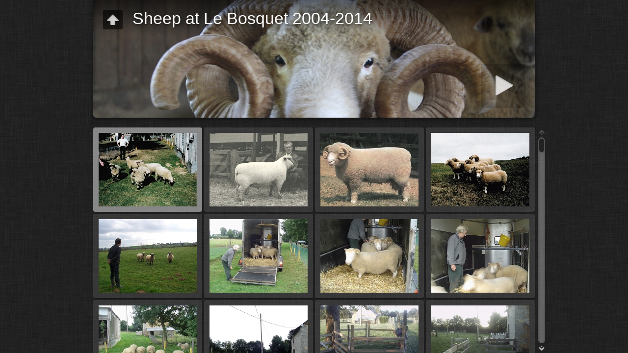

--- FILE ---
content_type: text/html
request_url: https://christopherlong.co.uk/gal/Sheep2004-2014/index.html
body_size: 8488
content:
<!DOCTYPE html>
<!--[if lt IE 8]><html lang="en" class="no-js ie7 oldie"><![endif]-->
<!--[if IE 8]><html lang="en" class="no-js ie8 oldie"><![endif]-->
<!--[if IE 9]><html lang="en" class="no-js ie9"><![endif]-->
<!--[if gt IE 9]><!--> <html lang="en" class="no-js"> <!--<![endif]-->
<!-- saved from url=(0014)about:internet -->
<head>
	<meta charset="UTF-8">
	<meta http-equiv="X-UA-Compatible" content="IE=edge,chrome=1">
	<title>Sheep at Le Bosquet 2004-2014</title>
	<meta name="keywords" content=""> 
	<meta property="og:title" content="Sheep at Le Bosquet 2004-2014">
	<meta name="viewport" content="user-scalable=yes, width=940, minimal-ui">
	<meta name="apple-mobile-web-app-status-bar-style" content="black-translucent">
	<meta name="apple-mobile-web-app-capable" content="yes">
	<meta name="format-detection" content="telephone=no">
	<meta name="robots" content="index,follow">
	<link rel="stylesheet" href="res/common.css?v=5.1.3">
	<noscript><style>.helplink, #main header .title .controls.share, #main header .title .controls.search { display:none; }</style></noscript>
	<link rel="apple-touch-icon-precomposed" href="res/apple-touch-icon-144x144-precomposed.png">
	<link rel="icon" href="res/favicon-32x32.png" sizes="32x32">
	<!--[if IE]><link rel="shortcut icon" href="res/favicon.ico"><![endif]-->
	<meta name="msapplication-TileColor" content="#1d95af">
	<meta name="msapplication-TileImage" content="res/tileicon.png">
	<script src="res/modernizr-2.6.2.min.js"></script>
	<script src="res/texts.js" charset="utf-8"></script>
<link rel="alternate" href="album.rss" type="application/rss+xml">
</head>
<body id="index" class="index folder top-level">
	<!--[if lt IE 8]><p class="chromeframe">You are using an outdated browser. <a href="http://browsehappy.com/">Upgrade your browser today</a> to better experience this site.</p><![endif]-->
	<div id="mainbg">&nbsp;</div>
	<div id="main" role="main"><div class="container">
	<script>if (window.location.hash && window.location.hash.length) document.getElementById('main').style['display']='none';</script>
		
	<header style="background-image:url(folderimage.jpg);">
			<div class="pattern">
				
				<div class="title clearfix">
					<div class="upbtn"><div class="parent controls"><a href="http://www.christopherlong.co.uk" target="_parent" title="Christopher Long">&nbsp;</a></div></div>
					<div class="hgroup">
						<h1>Sheep at Le Bosquet 2004-2014</h1>
					</div>
				</div>
			</div>
		</header>
		
		<div class="items">
			<div class="cont load">
				

				

				<table class="thumbs"><tr>
					<td><a href="slides/20030900 DORSET DOWNS 3.jpg" data-tooltip="#tt0"><noscript><img src="thumbs/20030900 DORSET DOWNS 3.jpg" width="200" height="150"></noscript><img src="res/blank.png" width="200" height="150" alt="20030900 DORSET DOWNS 3" data-src="thumbs/20030900 DORSET DOWNS 3.jpg" data-ext="jpg" data-caption="<h2>20030900 DORSET DOWNS 3</h2>" data-size="2.27 MB" data-isimage="true" data-width="1024" data-height="817"></a><div class="caption hidden" id="tt0"><span class="nr">1</span></div></td>
					<td><a href="slides/20030921 DORSET DOWNS Pascal Chenu 6.jpg" data-tooltip="#tt1"><noscript><img src="thumbs/20030921 DORSET DOWNS Pascal Chenu 6.jpg" width="200" height="150"></noscript><img src="res/blank.png" width="200" height="150" alt="20030921 DORSET DOWNS Pascal Chenu 6" data-src="thumbs/20030921 DORSET DOWNS Pascal Chenu 6.jpg" data-ext="jpg" data-caption="<h2>20030921 DORSET DOWNS Pascal Chenu 6</h2>" data-size="62.58 kB" data-isimage="true" data-width="300" data-height="217"></a><div class="caption hidden" id="tt1"><span class="nr">2</span></div></td>
					<td><a href="slides/20030921 DORSET HORN.jpg" data-tooltip="#tt2"><noscript><img src="thumbs/20030921 DORSET HORN.jpg" width="200" height="150"></noscript><img src="res/blank.png" width="200" height="150" alt="20030921 DORSET HORN" data-src="thumbs/20030921 DORSET HORN.jpg" data-ext="jpg" data-caption="<h2>20030921 DORSET HORN</h2>" data-size="89.42 kB" data-isimage="true" data-width="300" data-height="247"></a><div class="caption hidden" id="tt2"><span class="nr">3</span></div></td>
					<td><a href="slides/20031000 DORSET HORN Fooks Sheep.jpg" data-tooltip="#tt3"><noscript><img src="thumbs/20031000 DORSET HORN Fooks Sheep.jpg" width="200" height="150"></noscript><img src="res/blank.png" width="200" height="150" alt="20031000 DORSET HORN Fooks Sheep" data-src="thumbs/20031000 DORSET HORN Fooks Sheep.jpg" data-ext="jpg" data-caption="<h2>20031000 DORSET HORN Fooks Sheep</h2>" data-size="968.14 kB" data-isimage="true" data-width="1024" data-height="638"></a><div class="caption hidden" id="tt3"><span class="nr">4</span></div></td>
					</tr><tr><td><a href="slides/20040414 CAL + Dorset Downs 2.jpg" data-tooltip="#tt4"><noscript><img src="thumbs/20040414 CAL + Dorset Downs 2.jpg" width="200" height="150"></noscript><img src="res/blank.png" width="200" height="150" alt="20040414 CAL + Dorset Downs 2" data-src="thumbs/20040414 CAL + Dorset Downs 2.jpg" data-ext="jpg" data-caption="<h2>20040414 CAL + Dorset Downs 2</h2>" data-size="78.44 kB" data-isimage="true" data-width="384" data-height="256"></a><div class="caption hidden" id="tt4"><span class="nr">5</span></div></td>
					<td><a href="slides/20040722 HORN-KERNEL ARRIVE 05.jpg" data-tooltip="#tt5"><noscript><img src="thumbs/20040722 HORN-KERNEL ARRIVE 05.jpg" width="200" height="150"></noscript><img src="res/blank.png" width="200" height="150" alt="20040722 HORN-KERNEL ARRIVE 05" data-src="thumbs/20040722 HORN-KERNEL ARRIVE 05.jpg" data-ext="jpg" data-caption="<h2>20040722 HORN-KERNEL ARRIVE 05</h2>" data-size="2.81 MB" data-isimage="true" data-width="1024" data-height="768"></a><div class="caption hidden" id="tt5"><span class="nr">6</span></div></td>
					<td><a href="slides/20040722 HORN-KERNEL ARRIVE 06.jpg" data-tooltip="#tt6"><noscript><img src="thumbs/20040722 HORN-KERNEL ARRIVE 06.jpg" width="200" height="150"></noscript><img src="res/blank.png" width="200" height="150" alt="20040722 HORN-KERNEL ARRIVE 06" data-src="thumbs/20040722 HORN-KERNEL ARRIVE 06.jpg" data-ext="jpg" data-caption="<h2>20040722 HORN-KERNEL ARRIVE 06</h2>" data-size="2.55 MB" data-isimage="true" data-width="1024" data-height="768"></a><div class="caption hidden" id="tt6"><span class="nr">7</span></div></td>
					<td><a href="slides/20040722 HORN-KERNEL ARRIVE 07.jpg" data-tooltip="#tt7"><noscript><img src="thumbs/20040722 HORN-KERNEL ARRIVE 07.jpg" width="200" height="150"></noscript><img src="res/blank.png" width="200" height="150" alt="20040722 HORN-KERNEL ARRIVE 07" data-src="thumbs/20040722 HORN-KERNEL ARRIVE 07.jpg" data-ext="jpg" data-caption="<h2>20040722 HORN-KERNEL ARRIVE 07</h2>" data-size="2.62 MB" data-isimage="true" data-width="768" data-height="1024"></a><div class="caption hidden" id="tt7"><span class="nr">8</span></div></td>
					</tr><tr><td><a href="slides/20040722 HORN-KERNEL ARRIVE 08.jpg" data-tooltip="#tt8"><noscript><img src="thumbs/20040722 HORN-KERNEL ARRIVE 08.jpg" width="200" height="150"></noscript><img src="res/blank.png" width="200" height="150" alt="20040722 HORN-KERNEL ARRIVE 08" data-src="thumbs/20040722 HORN-KERNEL ARRIVE 08.jpg" data-ext="jpg" data-caption="<h2>20040722 HORN-KERNEL ARRIVE 08</h2>" data-size="2.88 MB" data-isimage="true" data-width="1024" data-height="768"></a><div class="caption hidden" id="tt8"><span class="nr">9</span></div></td>
					<td><a href="slides/20040722 HORN-KERNEL ARRIVE 09.jpg" data-tooltip="#tt9"><noscript><img src="thumbs/20040722 HORN-KERNEL ARRIVE 09.jpg" width="200" height="150"></noscript><img src="res/blank.png" width="200" height="150" alt="20040722 HORN-KERNEL ARRIVE 09" data-src="thumbs/20040722 HORN-KERNEL ARRIVE 09.jpg" data-ext="jpg" data-caption="<h2>20040722 HORN-KERNEL ARRIVE 09</h2>" data-size="2.32 MB" data-isimage="true" data-width="1024" data-height="768"></a><div class="caption hidden" id="tt9"><span class="nr">10</span></div></td>
					<td><a href="slides/20040908 FEEDING HURDLES.jpg" data-tooltip="#tt10"><noscript><img src="thumbs/20040908 FEEDING HURDLES.jpg" width="200" height="150"></noscript><img src="res/blank.png" width="200" height="150" alt="20040908 FEEDING HURDLES" data-src="thumbs/20040908 FEEDING HURDLES.jpg" data-ext="jpg" data-caption="<h2>20040908 FEEDING HURDLES</h2>" data-size="985.87 kB" data-isimage="true" data-width="1024" data-height="768"></a><div class="caption hidden" id="tt10"><span class="nr">11</span></div></td>
					<td><a href="slides/20040908 LARGE HURDLES 1.jpg" data-tooltip="#tt11"><noscript><img src="thumbs/20040908 LARGE HURDLES 1.jpg" width="200" height="150"></noscript><img src="res/blank.png" width="200" height="150" alt="20040908 LARGE HURDLES 1" data-src="thumbs/20040908 LARGE HURDLES 1.jpg" data-ext="jpg" data-caption="<h2>20040908 LARGE HURDLES 1</h2>" data-size="788.14 kB" data-isimage="true" data-width="1024" data-height="768"></a><div class="caption hidden" id="tt11"><span class="nr">12</span></div></td>
					</tr><tr><td><a href="slides/20040908 LARGE HURDLES 2.jpg" data-tooltip="#tt12"><noscript><img src="thumbs/20040908 LARGE HURDLES 2.jpg" width="200" height="150"></noscript><img src="res/blank.png" width="200" height="150" alt="20040908 LARGE HURDLES 2" data-src="thumbs/20040908 LARGE HURDLES 2.jpg" data-ext="jpg" data-caption="<h2>20040908 LARGE HURDLES 2</h2>" data-size="918.31 kB" data-isimage="true" data-width="1024" data-height="768"></a><div class="caption hidden" id="tt12"><span class="nr">13</span></div></td>
					<td><a href="slides/20040908 SMALL HURDLES 1.jpg" data-tooltip="#tt13"><noscript><img src="thumbs/20040908 SMALL HURDLES 1.jpg" width="200" height="150"></noscript><img src="res/blank.png" width="200" height="150" alt="20040908 SMALL HURDLES 1" data-src="thumbs/20040908 SMALL HURDLES 1.jpg" data-ext="jpg" data-caption="<h2>20040908 SMALL HURDLES 1</h2>" data-size="1.05 MB" data-isimage="true" data-width="1024" data-height="768"></a><div class="caption hidden" id="tt13"><span class="nr">14</span></div></td>
					<td><a href="slides/20040908 SMALL HURDLES 2.jpg" data-tooltip="#tt14"><noscript><img src="thumbs/20040908 SMALL HURDLES 2.jpg" width="200" height="150"></noscript><img src="res/blank.png" width="200" height="150" alt="20040908 SMALL HURDLES 2" data-src="thumbs/20040908 SMALL HURDLES 2.jpg" data-ext="jpg" data-caption="<h2>20040908 SMALL HURDLES 2</h2>" data-size="1.12 MB" data-isimage="true" data-width="1024" data-height="768"></a><div class="caption hidden" id="tt14"><span class="nr">15</span></div></td>
					<td><a href="slides/20040909  DOWNS ET AL WITH RAM.jpg" data-tooltip="#tt15"><noscript><img src="thumbs/20040909  DOWNS ET AL WITH RAM.jpg" width="200" height="150"></noscript><img src="res/blank.png" width="200" height="150" alt="20040909  DOWNS ET AL WITH RAM" data-src="thumbs/20040909  DOWNS ET AL WITH RAM.jpg" data-ext="jpg" data-caption="<h2>20040909  DOWNS ET AL WITH RAM</h2>" data-size="915.30 kB" data-isimage="true" data-width="1024" data-height="768"></a><div class="caption hidden" id="tt15"><span class="nr">16</span></div></td>
					</tr><tr><td><a href="slides/20040909  PASCAL & COTTAGE.jpg" data-tooltip="#tt16"><noscript><img src="thumbs/20040909  PASCAL & COTTAGE.jpg" width="200" height="150"></noscript><img src="res/blank.png" width="200" height="150" alt="20040909  PASCAL &#38; COTTAGE" data-src="thumbs/20040909  PASCAL & COTTAGE.jpg" data-ext="jpg" data-caption="<h2>20040909  PASCAL &#38; COTTAGE</h2>" data-size="1.15 MB" data-isimage="true" data-width="1024" data-height="768"></a><div class="caption hidden" id="tt16"><span class="nr">17</span></div></td>
					<td><a href="slides/20040909 0H-OH-SEVEN!.jpg" data-tooltip="#tt17"><noscript><img src="thumbs/20040909 0H-OH-SEVEN!.jpg" width="200" height="150"></noscript><img src="res/blank.png" width="200" height="150" alt="20040909 0H-OH-SEVEN!" data-src="thumbs/20040909 0H-OH-SEVEN!.jpg" data-ext="jpg" data-caption="<h2>20040909 0H-OH-SEVEN!</h2>" data-size="931.60 kB" data-isimage="true" data-width="768" data-height="1024"></a><div class="caption hidden" id="tt17"><span class="nr">18</span></div></td>
					<td><a href="slides/20040909 NOT-BAD Limping.jpg" data-tooltip="#tt18"><noscript><img src="thumbs/20040909 NOT-BAD Limping.jpg" width="200" height="150"></noscript><img src="res/blank.png" width="200" height="150" alt="20040909 NOT-BAD Limping" data-src="thumbs/20040909 NOT-BAD Limping.jpg" data-ext="jpg" data-caption="<h2>20040909 NOT-BAD Limping</h2>" data-size="1.32 MB" data-isimage="true" data-width="1024" data-height="768"></a><div class="caption hidden" id="tt18"><span class="nr">19</span></div></td>
					<td><a href="slides/20040909 PASCAL & ORCHARD.jpg" data-tooltip="#tt19"><noscript><img src="thumbs/20040909 PASCAL & ORCHARD.jpg" width="200" height="150"></noscript><img src="res/blank.png" width="200" height="150" alt="20040909 PASCAL &#38; ORCHARD" data-src="thumbs/20040909 PASCAL & ORCHARD.jpg" data-ext="jpg" data-caption="<h2>20040909 PASCAL &#38; ORCHARD</h2>" data-size="715.18 kB" data-isimage="true" data-width="960" data-height="731"></a><div class="caption hidden" id="tt19"><span class="nr">20</span></div></td>
					</tr><tr><td><a href="slides/20040909 PERFECTION 01.jpg" data-tooltip="#tt20"><noscript><img src="thumbs/20040909 PERFECTION 01.jpg" width="200" height="150"></noscript><img src="res/blank.png" width="200" height="150" alt="20040909 PERFECTION 01" data-src="thumbs/20040909 PERFECTION 01.jpg" data-ext="jpg" data-caption="<h2>20040909 PERFECTION 01</h2>" data-size="1.09 MB" data-isimage="true" data-width="1024" data-height="768"></a><div class="caption hidden" id="tt20"><span class="nr">21</span></div></td>
					<td><a href="slides/20040909 PERFECTION 02.jpg" data-tooltip="#tt21"><noscript><img src="thumbs/20040909 PERFECTION 02.jpg" width="200" height="150"></noscript><img src="res/blank.png" width="200" height="150" alt="20040909 PERFECTION 02" data-src="thumbs/20040909 PERFECTION 02.jpg" data-ext="jpg" data-caption="<h2>20040909 PERFECTION 02</h2>" data-size="967.71 kB" data-isimage="true" data-width="768" data-height="1024"></a><div class="caption hidden" id="tt21"><span class="nr">22</span></div></td>
					<td><a href="slides/20040909 THIRTEEN Pregnant.jpg" data-tooltip="#tt22"><noscript><img src="thumbs/20040909 THIRTEEN Pregnant.jpg" width="200" height="150"></noscript><img src="res/blank.png" width="200" height="150" alt="20040909 THIRTEEN Pregnant" data-src="thumbs/20040909 THIRTEEN Pregnant.jpg" data-ext="jpg" data-caption="<h2>20040909 THIRTEEN Pregnant</h2>" data-size="628.87 kB" data-isimage="true" data-width="948" data-height="659"></a><div class="caption hidden" id="tt22"><span class="nr">23</span></div></td>
					<td><a href="slides/20041111 LE BOSQUET Cottage Bergerie.jpg" data-tooltip="#tt23"><noscript><img src="thumbs/20041111 LE BOSQUET Cottage Bergerie.jpg" width="200" height="150"></noscript><img src="res/blank.png" width="200" height="150" alt="20041111 LE BOSQUET Cottage Bergerie" data-src="thumbs/20041111 LE BOSQUET Cottage Bergerie.jpg" data-ext="jpg" data-caption="<h2>20041111 LE BOSQUET Cottage Bergerie</h2>" data-size="61.34 kB" data-isimage="true" data-width="480" data-height="473"></a><div class="caption hidden" id="tt23"><span class="nr">24</span></div></td>
					</tr><tr><td><a href="slides/20050305 DOWN LAMBS.jpg" data-tooltip="#tt24"><noscript><img src="thumbs/20050305 DOWN LAMBS.jpg" width="200" height="150"></noscript><img src="res/blank.png" width="200" height="150" alt="20050305 DOWN LAMBS  IM000163.JPG" data-src="thumbs/20050305 DOWN LAMBS.jpg" data-ext="jpg" data-caption="<h2>20050305 DOWN LAMBS</h2><div class=&#34;comment&#34;>IM000163.JPG</div>" data-size="2.15 MB" data-isimage="true" data-width="974" data-height="1024"></a><div class="caption hidden" id="tt24"><span class="nr">25</span>  <small>IM000163.JPG</small></div></td>
					<td><a href="slides/20050305 DOWNS & LAMBS.jpg" data-tooltip="#tt25"><noscript><img src="thumbs/20050305 DOWNS & LAMBS.jpg" width="200" height="150"></noscript><img src="res/blank.png" width="200" height="150" alt="20050305 DOWNS &#38; LAMBS  IM000162.JPG" data-src="thumbs/20050305 DOWNS & LAMBS.jpg" data-ext="jpg" data-caption="<h2>20050305 DOWNS &#38; LAMBS</h2><div class=&#34;comment&#34;>IM000162.JPG</div>" data-size="3.45 MB" data-isimage="true" data-width="768" data-height="1024"></a><div class="caption hidden" id="tt25"><span class="nr">26</span>  <small>IM000162.JPG</small></div></td>
					<td><a href="slides/20050305 DOWNS & SCRUBBERS 1.jpg" data-tooltip="#tt26"><noscript><img src="thumbs/20050305 DOWNS & SCRUBBERS 1.jpg" width="200" height="150"></noscript><img src="res/blank.png" width="200" height="150" alt="20050305 DOWNS &#38; SCRUBBERS 1  IM000161.JPG" data-src="thumbs/20050305 DOWNS & SCRUBBERS 1.jpg" data-ext="jpg" data-caption="<h2>20050305 DOWNS &#38; SCRUBBERS 1</h2><div class=&#34;comment&#34;>IM000161.JPG</div>" data-size="2.63 MB" data-isimage="true" data-width="1024" data-height="768"></a><div class="caption hidden" id="tt26"><span class="nr">27</span>  <small>IM000161.JPG</small></div></td>
					<td><a href="slides/20050305 HORN LAMBS 1.jpg" data-tooltip="#tt27"><noscript><img src="thumbs/20050305 HORN LAMBS 1.jpg" width="200" height="150"></noscript><img src="res/blank.png" width="200" height="150" alt="20050305 HORN LAMBS 1  IM000166.JPG" data-src="thumbs/20050305 HORN LAMBS 1.jpg" data-ext="jpg" data-caption="<h2>20050305 HORN LAMBS 1</h2><div class=&#34;comment&#34;>IM000166.JPG</div>" data-size="2.95 MB" data-isimage="true" data-width="1024" data-height="768"></a><div class="caption hidden" id="tt27"><span class="nr">28</span>  <small>IM000166.JPG</small></div></td>
					</tr><tr><td><a href="slides/20050305 HORN LAMBS 2.jpg" data-tooltip="#tt28"><noscript><img src="thumbs/20050305 HORN LAMBS 2.jpg" width="200" height="150"></noscript><img src="res/blank.png" width="200" height="150" alt="20050305 HORN LAMBS 2  IM000164.JPG" data-src="thumbs/20050305 HORN LAMBS 2.jpg" data-ext="jpg" data-caption="<h2>20050305 HORN LAMBS 2</h2><div class=&#34;comment&#34;>IM000164.JPG</div>" data-size="2.87 MB" data-isimage="true" data-width="1024" data-height="768"></a><div class="caption hidden" id="tt28"><span class="nr">29</span>  <small>IM000164.JPG</small></div></td>
					<td><a href="slides/20050305 HORN MATTHEW.jpg" data-tooltip="#tt29"><noscript><img src="thumbs/20050305 HORN MATTHEW.jpg" width="200" height="150"></noscript><img src="res/blank.png" width="200" height="150" alt="20050305 HORN MATTHEW  IM000165.JPG" data-src="thumbs/20050305 HORN MATTHEW.jpg" data-ext="jpg" data-caption="<h2>20050305 HORN MATTHEW</h2><div class=&#34;comment&#34;>IM000165.JPG</div>" data-size="2.70 MB" data-isimage="true" data-width="768" data-height="1024"></a><div class="caption hidden" id="tt29"><span class="nr">30</span>  <small>IM000165.JPG</small></div></td>
					<td><a href="slides/20050318 DORSET DOWN LAMB Charles L0017 1.jpg" data-tooltip="#tt30"><noscript><img src="thumbs/20050318 DORSET DOWN LAMB Charles L0017 1.jpg" width="200" height="150"></noscript><img src="res/blank.png" width="200" height="150" alt="20050318 DORSET DOWN LAMB Charles L0017 1  IM000174.JPG" data-src="thumbs/20050318 DORSET DOWN LAMB Charles L0017 1.jpg" data-ext="jpg" data-caption="<h2>20050318 DORSET DOWN LAMB Charles L0017 1</h2><div class=&#34;comment&#34;>IM000174.JPG</div>" data-size="569.28 kB" data-isimage="true" data-width="600" data-height="800"></a><div class="caption hidden" id="tt30"><span class="nr">31</span>  <small>IM000174.JPG</small></div></td>
					<td><a href="slides/20050318 DORSET DOWN LAMB Charles L0017 2.jpg" data-tooltip="#tt31"><noscript><img src="thumbs/20050318 DORSET DOWN LAMB Charles L0017 2.jpg" width="200" height="150"></noscript><img src="res/blank.png" width="200" height="150" alt="20050318 DORSET DOWN LAMB Charles L0017 2  IM000171.JPG" data-src="thumbs/20050318 DORSET DOWN LAMB Charles L0017 2.jpg" data-ext="jpg" data-caption="<h2>20050318 DORSET DOWN LAMB Charles L0017 2</h2><div class=&#34;comment&#34;>IM000171.JPG</div>" data-size="808.36 kB" data-isimage="true" data-width="600" data-height="829"></a><div class="caption hidden" id="tt31"><span class="nr">32</span>  <small>IM000171.JPG</small></div></td>
					</tr><tr><td><a href="slides/20050318 DORSET DOWN LAMB Charles L0017 3.jpg" data-tooltip="#tt32"><noscript><img src="thumbs/20050318 DORSET DOWN LAMB Charles L0017 3.jpg" width="200" height="150"></noscript><img src="res/blank.png" width="200" height="150" alt="20050318 DORSET DOWN LAMB Charles L0017 3  IM000170.JPG" data-src="thumbs/20050318 DORSET DOWN LAMB Charles L0017 3.jpg" data-ext="jpg" data-caption="<h2>20050318 DORSET DOWN LAMB Charles L0017 3</h2><div class=&#34;comment&#34;>IM000170.JPG</div>" data-size="624.34 kB" data-isimage="true" data-width="600" data-height="832"></a><div class="caption hidden" id="tt32"><span class="nr">33</span>  <small>IM000170.JPG</small></div></td>
					<td><a href="slides/20050318 DORSET DOWN LAMB Charles L0017 4.jpg" data-tooltip="#tt33"><noscript><img src="thumbs/20050318 DORSET DOWN LAMB Charles L0017 4.jpg" width="200" height="150"></noscript><img src="res/blank.png" width="200" height="150" alt="20050318 DORSET DOWN LAMB Charles L0017 4  IM000169.JPG" data-src="thumbs/20050318 DORSET DOWN LAMB Charles L0017 4.jpg" data-ext="jpg" data-caption="<h2>20050318 DORSET DOWN LAMB Charles L0017 4</h2><div class=&#34;comment&#34;>IM000169.JPG</div>" data-size="603.97 kB" data-isimage="true" data-width="600" data-height="858"></a><div class="caption hidden" id="tt33"><span class="nr">34</span>  <small>IM000169.JPG</small></div></td>
					<td><a href="slides/20050319 LE BOSQUET Field Names.jpg" data-tooltip="#tt34"><noscript><img src="thumbs/20050319 LE BOSQUET Field Names.jpg" width="200" height="150"></noscript><img src="res/blank.png" width="200" height="150" alt="20050319 LE BOSQUET Field Names" data-src="thumbs/20050319 LE BOSQUET Field Names.jpg" data-ext="jpg" data-caption="<h2>20050319 LE BOSQUET Field Names</h2>" data-size="429.99 kB" data-isimage="true" data-width="731" data-height="843"></a><div class="caption hidden" id="tt34"><span class="nr">35</span></div></td>
					<td><a href="slides/20050322 EQUINOX + VERNAL Lambs.jpg" data-tooltip="#tt35"><noscript><img src="thumbs/20050322 EQUINOX + VERNAL Lambs.jpg" width="200" height="150"></noscript><img src="res/blank.png" width="200" height="150" alt="20050322 EQUINOX + VERNAL Lambs  IM000175.JPG" data-src="thumbs/20050322 EQUINOX + VERNAL Lambs.jpg" data-ext="jpg" data-caption="<h2>20050322 EQUINOX + VERNAL Lambs</h2><div class=&#34;comment&#34;>IM000175.JPG</div>" data-size="3.31 MB" data-isimage="true" data-width="1024" data-height="768"></a><div class="caption hidden" id="tt35"><span class="nr">36</span>  <small>IM000175.JPG</small></div></td>
					</tr><tr><td><a href="slides/20050322 VERNAL + EQUINOX Lambs.jpg" data-tooltip="#tt36"><noscript><img src="thumbs/20050322 VERNAL + EQUINOX Lambs.jpg" width="200" height="150"></noscript><img src="res/blank.png" width="200" height="150" alt="20050322 VERNAL + EQUINOX Lambs  IM000176.JPG" data-src="thumbs/20050322 VERNAL + EQUINOX Lambs.jpg" data-ext="jpg" data-caption="<h2>20050322 VERNAL + EQUINOX Lambs</h2><div class=&#34;comment&#34;>IM000176.JPG</div>" data-size="3.69 MB" data-isimage="true" data-width="1024" data-height="768"></a><div class="caption hidden" id="tt36"><span class="nr">37</span>  <small>IM000176.JPG</small></div></td>
					<td><a href="slides/20050416 ANIMALS '0013' 1.jpg" data-tooltip="#tt37"><noscript><img src="thumbs/20050416 ANIMALS '0013' 1.jpg" width="200" height="150"></noscript><img src="res/blank.png" width="200" height="150" alt="20050416 ANIMALS &#39;0013&#39; 1  IM000253.JPG" data-src="thumbs/20050416 ANIMALS '0013' 1.jpg" data-ext="jpg" data-caption="<h2>20050416 ANIMALS &#39;0013&#39; 1</h2><div class=&#34;comment&#34;>IM000253.JPG</div>" data-size="325.37 kB" data-isimage="true" data-width="656" data-height="496"></a><div class="caption hidden" id="tt37"><span class="nr">38</span>  <small>IM000253.JPG</small></div></td>
					<td><a href="slides/20050416 ANIMALS '0013' 2.jpg" data-tooltip="#tt38"><noscript><img src="thumbs/20050416 ANIMALS '0013' 2.jpg" width="200" height="150"></noscript><img src="res/blank.png" width="200" height="150" alt="20050416 ANIMALS &#39;0013&#39; 2  IM000254.JPG" data-src="thumbs/20050416 ANIMALS '0013' 2.jpg" data-ext="jpg" data-caption="<h2>20050416 ANIMALS &#39;0013&#39; 2</h2><div class=&#34;comment&#34;>IM000254.JPG</div>" data-size="297.03 kB" data-isimage="true" data-width="656" data-height="496"></a><div class="caption hidden" id="tt38"><span class="nr">39</span>  <small>IM000254.JPG</small></div></td>
					<td><a href="slides/20050416 ANIMALS 'Matthew'.jpg" data-tooltip="#tt39"><noscript><img src="thumbs/20050416 ANIMALS 'Matthew'.jpg" width="200" height="150"></noscript><img src="res/blank.png" width="200" height="150" alt="20050416 ANIMALS &#39;Matthew&#39;  IM000259.JPG" data-src="thumbs/20050416 ANIMALS 'Matthew'.jpg" data-ext="jpg" data-caption="<h2>20050416 ANIMALS &#39;Matthew&#39;</h2><div class=&#34;comment&#34;>IM000259.JPG</div>" data-size="313.64 kB" data-isimage="true" data-width="656" data-height="496"></a><div class="caption hidden" id="tt39"><span class="nr">40</span>  <small>IM000259.JPG</small></div></td>
					</tr><tr><td><a href="slides/20050716 LE BOSQUET DD0011 'Pascal'.jpg" data-tooltip="#tt40"><noscript><img src="thumbs/20050716 LE BOSQUET DD0011 'Pascal'.jpg" width="200" height="150"></noscript><img src="res/blank.png" width="200" height="150" alt="20050716 LE BOSQUET DD0011 &#39;Pascal&#39;  IM000336.JPG" data-src="thumbs/20050716 LE BOSQUET DD0011 'Pascal'.jpg" data-ext="jpg" data-caption="<h2>20050716 LE BOSQUET DD0011 &#39;Pascal&#39;</h2><div class=&#34;comment&#34;>IM000336.JPG</div>" data-size="3.00 MB" data-isimage="true" data-width="1024" data-height="768"></a><div class="caption hidden" id="tt40"><span class="nr">41</span>  <small>IM000336.JPG</small></div></td>
					<td><a href="slides/20051118 FIRST HORN LAMB 1.jpg" data-tooltip="#tt41"><noscript><img src="thumbs/20051118 FIRST HORN LAMB 1.jpg" width="200" height="150"></noscript><img src="res/blank.png" width="200" height="150" alt="20051118 FIRST HORN LAMB 1" data-src="thumbs/20051118 FIRST HORN LAMB 1.jpg" data-ext="jpg" data-caption="<h2>20051118 FIRST HORN LAMB 1</h2>" data-size="2.26 MB" data-isimage="true" data-width="1024" data-height="768"></a><div class="caption hidden" id="tt41"><span class="nr">42</span></div></td>
					<td><a href="slides/20051118 FIRST HORN LAMB 2.jpg" data-tooltip="#tt42"><noscript><img src="thumbs/20051118 FIRST HORN LAMB 2.jpg" width="200" height="150"></noscript><img src="res/blank.png" width="200" height="150" alt="20051118 FIRST HORN LAMB 2" data-src="thumbs/20051118 FIRST HORN LAMB 2.jpg" data-ext="jpg" data-caption="<h2>20051118 FIRST HORN LAMB 2</h2>" data-size="2.35 MB" data-isimage="true" data-width="1024" data-height="768"></a><div class="caption hidden" id="tt42"><span class="nr">43</span></div></td>
					<td><a href="slides/20051118 FIRST HORN LAMB 3.jpg" data-tooltip="#tt43"><noscript><img src="thumbs/20051118 FIRST HORN LAMB 3.jpg" width="200" height="150"></noscript><img src="res/blank.png" width="200" height="150" alt="20051118 FIRST HORN LAMB 3" data-src="thumbs/20051118 FIRST HORN LAMB 3.jpg" data-ext="jpg" data-caption="<h2>20051118 FIRST HORN LAMB 3</h2>" data-size="2.79 MB" data-isimage="true" data-width="1024" data-height="768"></a><div class="caption hidden" id="tt43"><span class="nr">44</span></div></td>
					</tr><tr><td><a href="slides/20051118 FIRST HORN LAMB 5.jpg" data-tooltip="#tt44"><noscript><img src="thumbs/20051118 FIRST HORN LAMB 5.jpg" width="200" height="150"></noscript><img src="res/blank.png" width="200" height="150" alt="20051118 FIRST HORN LAMB 5" data-src="thumbs/20051118 FIRST HORN LAMB 5.jpg" data-ext="jpg" data-caption="<h2>20051118 FIRST HORN LAMB 5</h2>" data-size="2.95 MB" data-isimage="true" data-width="1024" data-height="768"></a><div class="caption hidden" id="tt44"><span class="nr">45</span></div></td>
					<td><a href="slides/20051118 FIRST HORN LAMB 6.jpg" data-tooltip="#tt45"><noscript><img src="thumbs/20051118 FIRST HORN LAMB 6.jpg" width="200" height="150"></noscript><img src="res/blank.png" width="200" height="150" alt="20051118 FIRST HORN LAMB 6" data-src="thumbs/20051118 FIRST HORN LAMB 6.jpg" data-ext="jpg" data-caption="<h2>20051118 FIRST HORN LAMB 6</h2>" data-size="2.90 MB" data-isimage="true" data-width="1024" data-height="768"></a><div class="caption hidden" id="tt45"><span class="nr">46</span></div></td>
					<td><a href="slides/20051209 DORSET HORN LAMBS 01.jpg" data-tooltip="#tt46"><noscript><img src="thumbs/20051209 DORSET HORN LAMBS 01.jpg" width="200" height="150"></noscript><img src="res/blank.png" width="200" height="150" alt="20051209 DORSET HORN LAMBS 01  IM000502.JPG" data-src="thumbs/20051209 DORSET HORN LAMBS 01.jpg" data-ext="jpg" data-caption="<h2>20051209 DORSET HORN LAMBS 01</h2><div class=&#34;comment&#34;>IM000502.JPG</div>" data-size="1.99 MB" data-isimage="true" data-width="780" data-height="1024"></a><div class="caption hidden" id="tt46"><span class="nr">47</span>  <small>IM000502.JPG</small></div></td>
					<td><a href="slides/20051209 DORSET HORN LAMBS 02.jpg" data-tooltip="#tt47"><noscript><img src="thumbs/20051209 DORSET HORN LAMBS 02.jpg" width="200" height="150"></noscript><img src="res/blank.png" width="200" height="150" alt="20051209 DORSET HORN LAMBS 02  IM000503.JPG" data-src="thumbs/20051209 DORSET HORN LAMBS 02.jpg" data-ext="jpg" data-caption="<h2>20051209 DORSET HORN LAMBS 02</h2><div class=&#34;comment&#34;>IM000503.JPG</div>" data-size="2.70 MB" data-isimage="true" data-width="1024" data-height="768"></a><div class="caption hidden" id="tt47"><span class="nr">48</span>  <small>IM000503.JPG</small></div></td>
					</tr><tr><td><a href="slides/20051209 DORSET HORN LAMBS 03.jpg" data-tooltip="#tt48"><noscript><img src="thumbs/20051209 DORSET HORN LAMBS 03.jpg" width="200" height="150"></noscript><img src="res/blank.png" width="200" height="150" alt="20051209 DORSET HORN LAMBS 03  IM000504.JPG" data-src="thumbs/20051209 DORSET HORN LAMBS 03.jpg" data-ext="jpg" data-caption="<h2>20051209 DORSET HORN LAMBS 03</h2><div class=&#34;comment&#34;>IM000504.JPG</div>" data-size="3.28 MB" data-isimage="true" data-width="1024" data-height="768"></a><div class="caption hidden" id="tt48"><span class="nr">49</span>  <small>IM000504.JPG</small></div></td>
					<td><a href="slides/20051209 DORSET HORN LAMBS 04.jpg" data-tooltip="#tt49"><noscript><img src="thumbs/20051209 DORSET HORN LAMBS 04.jpg" width="200" height="150"></noscript><img src="res/blank.png" width="200" height="150" alt="20051209 DORSET HORN LAMBS 04  IM000505.JPG" data-src="thumbs/20051209 DORSET HORN LAMBS 04.jpg" data-ext="jpg" data-caption="<h2>20051209 DORSET HORN LAMBS 04</h2><div class=&#34;comment&#34;>IM000505.JPG</div>" data-size="3.10 MB" data-isimage="true" data-width="1024" data-height="768"></a><div class="caption hidden" id="tt49"><span class="nr">50</span>  <small>IM000505.JPG</small></div></td>
					<td><a href="slides/20051209 DORSET HORN LAMBS 05.jpg" data-tooltip="#tt50"><noscript><img src="thumbs/20051209 DORSET HORN LAMBS 05.jpg" width="200" height="150"></noscript><img src="res/blank.png" width="200" height="150" alt="20051209 DORSET HORN LAMBS 05  IM000506.JPG" data-src="thumbs/20051209 DORSET HORN LAMBS 05.jpg" data-ext="jpg" data-caption="<h2>20051209 DORSET HORN LAMBS 05</h2><div class=&#34;comment&#34;>IM000506.JPG</div>" data-size="2.87 MB" data-isimage="true" data-width="1024" data-height="768"></a><div class="caption hidden" id="tt50"><span class="nr">51</span>  <small>IM000506.JPG</small></div></td>
					<td><a href="slides/20051220 Xmas Card.jpg" data-tooltip="#tt51"><noscript><img src="thumbs/20051220 Xmas Card.jpg" width="200" height="150"></noscript><img src="res/blank.png" width="200" height="150" alt="20051220 Xmas Card" data-src="thumbs/20051220 Xmas Card.jpg" data-ext="jpg" data-caption="<h2>20051220 Xmas Card</h2>" data-size="517.33 kB" data-isimage="true" data-width="677" data-height="567"></a><div class="caption hidden" id="tt51"><span class="nr">52</span></div></td>
					</tr><tr><td><a href="slides/20060110 CHARLOTTE + ANGÈLE.jpg" data-tooltip="#tt52"><noscript><img src="thumbs/20060110 CHARLOTTE + ANGÈLE.jpg" width="200" height="150"></noscript><img src="res/blank.png" width="200" height="150" alt="20060110 CHARLOTTE + ANGÈLE" data-src="thumbs/20060110 CHARLOTTE + ANGÈLE.jpg" data-ext="jpg" data-caption="<h2>20060110 CHARLOTTE + ANGÈLE</h2>" data-size="269.92 kB" data-isimage="true" data-width="664" data-height="886"></a><div class="caption hidden" id="tt52"><span class="nr">53</span></div></td>
					<td><a href="slides/20060222 CAL SHEEP 02.jpg" data-tooltip="#tt53"><noscript><img src="thumbs/20060222 CAL SHEEP 02.jpg" width="200" height="150"></noscript><img src="res/blank.png" width="200" height="150" alt="20060222 CAL SHEEP 02" data-src="thumbs/20060222 CAL SHEEP 02.jpg" data-ext="jpg" data-caption="<h2>20060222 CAL SHEEP 02</h2>" data-size="7.67 MB" data-isimage="true" data-width="768" data-height="1024"></a><div class="caption hidden" id="tt53"><span class="nr">54</span></div></td>
					<td><a href="slides/20060623 MAF RAMBO ARRIVAL Le Bosquet 02.jpg" data-tooltip="#tt54"><noscript><img src="thumbs/20060623 MAF RAMBO ARRIVAL Le Bosquet 02.jpg" width="200" height="150"></noscript><img src="res/blank.png" width="200" height="150" alt="20060623 MAF RAMBO ARRIVAL Le Bosquet 02  IM000734.JPG" data-src="thumbs/20060623 MAF RAMBO ARRIVAL Le Bosquet 02.jpg" data-ext="jpg" data-caption="<h2>20060623 MAF RAMBO ARRIVAL Le Bosquet 02</h2><div class=&#34;comment&#34;>IM000734.JPG</div>" data-size="2.62 MB" data-isimage="true" data-width="1024" data-height="768"></a><div class="caption hidden" id="tt54"><span class="nr">55</span>  <small>IM000734.JPG</small></div></td>
					<td><a href="slides/20060623 MAF RAMBO ARRIVAL Le Bosquet 04.jpg" data-tooltip="#tt55"><noscript><img src="thumbs/20060623 MAF RAMBO ARRIVAL Le Bosquet 04.jpg" width="200" height="150"></noscript><img src="res/blank.png" width="200" height="150" alt="20060623 MAF RAMBO ARRIVAL Le Bosquet 04  IM000736.JPG" data-src="thumbs/20060623 MAF RAMBO ARRIVAL Le Bosquet 04.jpg" data-ext="jpg" data-caption="<h2>20060623 MAF RAMBO ARRIVAL Le Bosquet 04</h2><div class=&#34;comment&#34;>IM000736.JPG</div>" data-size="2.46 MB" data-isimage="true" data-width="1024" data-height="768"></a><div class="caption hidden" id="tt55"><span class="nr">56</span>  <small>IM000736.JPG</small></div></td>
					</tr><tr><td><a href="slides/20060807 JO MILLER Angele.jpg" data-tooltip="#tt56"><noscript><img src="thumbs/20060807 JO MILLER Angele.jpg" width="200" height="150"></noscript><img src="res/blank.png" width="200" height="150" alt="20060807 JO MILLER Angele" data-src="thumbs/20060807 JO MILLER Angele.jpg" data-ext="jpg" data-caption="<h2>20060807 JO MILLER Angele</h2>" data-size="9.50 MB" data-isimage="true" data-width="1024" data-height="660"></a><div class="caption hidden" id="tt56"><span class="nr">57</span></div></td>
					<td><a href="slides/20060823 MOUTON A CORNES D. Nicolas.jpg" data-tooltip="#tt57"><noscript><img src="thumbs/20060823 MOUTON A CORNES D. Nicolas.jpg" width="200" height="150"></noscript><img src="res/blank.png" width="200" height="150" alt="20060823 MOUTON A CORNES D. Nicolas" data-src="thumbs/20060823 MOUTON A CORNES D. Nicolas.jpg" data-ext="jpg" data-caption="<h2>20060823 MOUTON A CORNES D. Nicolas</h2>" data-size="853.86 kB" data-isimage="true" data-width="1024" data-height="632"></a><div class="caption hidden" id="tt57"><span class="nr">58</span></div></td>
					<td><a href="slides/20060824 SHEEP FAIR St Sever 01.jpg" data-tooltip="#tt58"><noscript><img src="thumbs/20060824 SHEEP FAIR St Sever 01.jpg" width="200" height="150"></noscript><img src="res/blank.png" width="200" height="150" alt="20060824 SHEEP FAIR St Sever 01" data-src="thumbs/20060824 SHEEP FAIR St Sever 01.jpg" data-ext="jpg" data-caption="<h2>20060824 SHEEP FAIR St Sever 01</h2>" data-size="113.64 kB" data-isimage="true" data-width="320" data-height="240"></a><div class="caption hidden" id="tt58"><span class="nr">59</span></div></td>
					<td><a href="slides/20060824 SHEEP FAIR St Sever 02.jpg" data-tooltip="#tt59"><noscript><img src="thumbs/20060824 SHEEP FAIR St Sever 02.jpg" width="200" height="150"></noscript><img src="res/blank.png" width="200" height="150" alt="20060824 SHEEP FAIR St Sever 02" data-src="thumbs/20060824 SHEEP FAIR St Sever 02.jpg" data-ext="jpg" data-caption="<h2>20060824 SHEEP FAIR St Sever 02</h2>" data-size="104.09 kB" data-isimage="true" data-width="320" data-height="240"></a><div class="caption hidden" id="tt59"><span class="nr">60</span></div></td>
					</tr><tr><td><a href="slides/20060824 SHEEP FAIR St Sever 03.jpg" data-tooltip="#tt60"><noscript><img src="thumbs/20060824 SHEEP FAIR St Sever 03.jpg" width="200" height="150"></noscript><img src="res/blank.png" width="200" height="150" alt="20060824 SHEEP FAIR St Sever 03" data-src="thumbs/20060824 SHEEP FAIR St Sever 03.jpg" data-ext="jpg" data-caption="<h2>20060824 SHEEP FAIR St Sever 03</h2>" data-size="119.40 kB" data-isimage="true" data-width="320" data-height="240"></a><div class="caption hidden" id="tt60"><span class="nr">61</span></div></td>
					<td><a href="slides/20060824 SHEEP FAIR St Sever 04.jpg" data-tooltip="#tt61"><noscript><img src="thumbs/20060824 SHEEP FAIR St Sever 04.jpg" width="200" height="150"></noscript><img src="res/blank.png" width="200" height="150" alt="20060824 SHEEP FAIR St Sever 04" data-src="thumbs/20060824 SHEEP FAIR St Sever 04.jpg" data-ext="jpg" data-caption="<h2>20060824 SHEEP FAIR St Sever 04</h2>" data-size="102.25 kB" data-isimage="true" data-width="320" data-height="240"></a><div class="caption hidden" id="tt61"><span class="nr">62</span></div></td>
					<td><a href="slides/20060824 SHEEP FAIR St Sever 05.jpg" data-tooltip="#tt62"><noscript><img src="thumbs/20060824 SHEEP FAIR St Sever 05.jpg" width="200" height="150"></noscript><img src="res/blank.png" width="200" height="150" alt="20060824 SHEEP FAIR St Sever 05" data-src="thumbs/20060824 SHEEP FAIR St Sever 05.jpg" data-ext="jpg" data-caption="<h2>20060824 SHEEP FAIR St Sever 05</h2>" data-size="110.93 kB" data-isimage="true" data-width="320" data-height="240"></a><div class="caption hidden" id="tt62"><span class="nr">63</span></div></td>
					<td><a href="slides/20060824 SHEEP FAIR St Sever 06.jpg" data-tooltip="#tt63"><noscript><img src="thumbs/20060824 SHEEP FAIR St Sever 06.jpg" width="200" height="150"></noscript><img src="res/blank.png" width="200" height="150" alt="20060824 SHEEP FAIR St Sever 06" data-src="thumbs/20060824 SHEEP FAIR St Sever 06.jpg" data-ext="jpg" data-caption="<h2>20060824 SHEEP FAIR St Sever 06</h2>" data-size="85.46 kB" data-isimage="true" data-width="320" data-height="240"></a><div class="caption hidden" id="tt63"><span class="nr">64</span></div></td>
					</tr><tr><td><a href="slides/20060824 SHEEP FAIR St Sever 07.jpg" data-tooltip="#tt64"><noscript><img src="thumbs/20060824 SHEEP FAIR St Sever 07.jpg" width="200" height="150"></noscript><img src="res/blank.png" width="200" height="150" alt="20060824 SHEEP FAIR St Sever 07  IM000804.JPG" data-src="thumbs/20060824 SHEEP FAIR St Sever 07.jpg" data-ext="jpg" data-caption="<h2>20060824 SHEEP FAIR St Sever 07</h2><div class=&#34;comment&#34;>IM000804.JPG</div>" data-size="2.54 MB" data-isimage="true" data-width="1024" data-height="768"></a><div class="caption hidden" id="tt64"><span class="nr">65</span>  <small>IM000804.JPG</small></div></td>
					<td><a href="slides/20060824 SHEEP FAIR St Sever 08.jpg" data-tooltip="#tt65"><noscript><img src="thumbs/20060824 SHEEP FAIR St Sever 08.jpg" width="200" height="150"></noscript><img src="res/blank.png" width="200" height="150" alt="20060824 SHEEP FAIR St Sever 08  IM000806.JPG" data-src="thumbs/20060824 SHEEP FAIR St Sever 08.jpg" data-ext="jpg" data-caption="<h2>20060824 SHEEP FAIR St Sever 08</h2><div class=&#34;comment&#34;>IM000806.JPG</div>" data-size="3.13 MB" data-isimage="true" data-width="1024" data-height="768"></a><div class="caption hidden" id="tt65"><span class="nr">66</span>  <small>IM000806.JPG</small></div></td>
					<td><a href="slides/20060824 SHEEP FAIR St Sever 09.jpg" data-tooltip="#tt66"><noscript><img src="thumbs/20060824 SHEEP FAIR St Sever 09.jpg" width="200" height="150"></noscript><img src="res/blank.png" width="200" height="150" alt="20060824 SHEEP FAIR St Sever 09  IM000807.JPG" data-src="thumbs/20060824 SHEEP FAIR St Sever 09.jpg" data-ext="jpg" data-caption="<h2>20060824 SHEEP FAIR St Sever 09</h2><div class=&#34;comment&#34;>IM000807.JPG</div>" data-size="2.77 MB" data-isimage="true" data-width="1024" data-height="768"></a><div class="caption hidden" id="tt66"><span class="nr">67</span>  <small>IM000807.JPG</small></div></td>
					<td><a href="slides/20060825 FOIRE AUX MOUTONS ST SEVER OF.jpg" data-tooltip="#tt67"><noscript><img src="thumbs/20060825 FOIRE AUX MOUTONS ST SEVER OF.jpg" width="200" height="150"></noscript><img src="res/blank.png" width="200" height="150" alt="20060825 FOIRE AUX MOUTONS ST SEVER OF" data-src="thumbs/20060825 FOIRE AUX MOUTONS ST SEVER OF.jpg" data-ext="jpg" data-caption="<h2>20060825 FOIRE AUX MOUTONS ST SEVER OF</h2>" data-size="33.77 MB" data-isimage="true" data-width="421" data-height="1024"></a><div class="caption hidden" id="tt67"><span class="nr">68</span></div></td>
					</tr><tr><td><a href="slides/20060911 ARIES RAM YORK PSALTER c.1170.jpg" data-tooltip="#tt68"><noscript><img src="thumbs/20060911 ARIES RAM YORK PSALTER c.1170.jpg" width="200" height="150"></noscript><img src="res/blank.png" width="200" height="150" alt="20060911 ARIES RAM YORK PSALTER c.1170" data-src="thumbs/20060911 ARIES RAM YORK PSALTER c.1170.jpg" data-ext="jpg" data-caption="<h2>20060911 ARIES RAM YORK PSALTER c.1170</h2>" data-size="146.60 kB" data-isimage="true" data-width="234" data-height="239"></a><div class="caption hidden" id="tt68"><span class="nr">69</span></div></td>
					<td><a href="slides/20060922 VOIX LE BOCAGE Dorset Horn St Sever LVLB.jpg" data-tooltip="#tt69"><noscript><img src="thumbs/20060922 VOIX LE BOCAGE Dorset Horn St Sever LVLB.jpg" width="200" height="150"></noscript><img src="res/blank.png" width="200" height="150" alt="20060922 VOIX LE BOCAGE Dorset Horn St Sever LVLB" data-src="thumbs/20060922 VOIX LE BOCAGE Dorset Horn St Sever LVLB.jpg" data-ext="jpg" data-caption="<h2>20060922 VOIX LE BOCAGE Dorset Horn St Sever LVLB</h2>" data-size="6.51 MB" data-isimage="true" data-width="1024" data-height="954"></a><div class="caption hidden" id="tt69"><span class="nr">70</span></div></td>
					<td><a href="slides/20070610 CAL SRL Pascal & Rambo Tethered 02.jpg" data-tooltip="#tt70"><noscript><img src="thumbs/20070610 CAL SRL Pascal & Rambo Tethered 02.jpg" width="200" height="150"></noscript><img src="res/blank.png" width="200" height="150" alt="20070610 CAL SRL Pascal &#38; Rambo Tethered 02  IM000905.JPG" data-src="thumbs/20070610 CAL SRL Pascal & Rambo Tethered 02.jpg" data-ext="jpg" data-caption="<h2>20070610 CAL SRL Pascal &#38; Rambo Tethered 02</h2><div class=&#34;comment&#34;>IM000905.JPG</div>" data-size="2.80 MB" data-isimage="true" data-width="1024" data-height="768"></a><div class="caption hidden" id="tt70"><span class="nr">71</span>  <small>IM000905.JPG</small></div></td>
					<td><a href="slides/20070610 CAL SRL Pascal & Rambo Tethered 03.jpg" data-tooltip="#tt71"><noscript><img src="thumbs/20070610 CAL SRL Pascal & Rambo Tethered 03.jpg" width="200" height="150"></noscript><img src="res/blank.png" width="200" height="150" alt="20070610 CAL SRL Pascal &#38; Rambo Tethered 03  IM000906.JPG" data-src="thumbs/20070610 CAL SRL Pascal & Rambo Tethered 03.jpg" data-ext="jpg" data-caption="<h2>20070610 CAL SRL Pascal &#38; Rambo Tethered 03</h2><div class=&#34;comment&#34;>IM000906.JPG</div>" data-size="2.33 MB" data-isimage="true" data-width="1024" data-height="768"></a><div class="caption hidden" id="tt71"><span class="nr">72</span>  <small>IM000906.JPG</small></div></td>
					</tr><tr><td><a href="slides/20070610 CAL SRL Pascal & Rambo Tethered 06.jpg" data-tooltip="#tt72"><noscript><img src="thumbs/20070610 CAL SRL Pascal & Rambo Tethered 06.jpg" width="200" height="150"></noscript><img src="res/blank.png" width="200" height="150" alt="20070610 CAL SRL Pascal &#38; Rambo Tethered 06  IM000909.JPG" data-src="thumbs/20070610 CAL SRL Pascal & Rambo Tethered 06.jpg" data-ext="jpg" data-caption="<h2>20070610 CAL SRL Pascal &#38; Rambo Tethered 06</h2><div class=&#34;comment&#34;>IM000909.JPG</div>" data-size="2.59 MB" data-isimage="true" data-width="768" data-height="1024"></a><div class="caption hidden" id="tt72"><span class="nr">73</span>  <small>IM000909.JPG</small></div></td>
					<td><a href="slides/20071216 SHEEP Disembowelled 1.jpg" data-tooltip="#tt73"><noscript><img src="thumbs/20071216 SHEEP Disembowelled 1.jpg" width="200" height="150"></noscript><img src="res/blank.png" width="200" height="150" alt="20071216 SHEEP Disembowelled 1  IM000030.JPG" data-src="thumbs/20071216 SHEEP Disembowelled 1.jpg" data-ext="jpg" data-caption="<h2>20071216 SHEEP Disembowelled 1</h2><div class=&#34;comment&#34;>IM000030.JPG</div>" data-size="3.48 MB" data-isimage="true" data-width="1024" data-height="768"></a><div class="caption hidden" id="tt73"><span class="nr">74</span>  <small>IM000030.JPG</small></div></td>
					<td><a href="slides/20071216 SHEEP Disembowelled 2.jpg" data-tooltip="#tt74"><noscript><img src="thumbs/20071216 SHEEP Disembowelled 2.jpg" width="200" height="150"></noscript><img src="res/blank.png" width="200" height="150" alt="20071216 SHEEP Disembowelled 2  IM000029.JPG" data-src="thumbs/20071216 SHEEP Disembowelled 2.jpg" data-ext="jpg" data-caption="<h2>20071216 SHEEP Disembowelled 2</h2><div class=&#34;comment&#34;>IM000029.JPG</div>" data-size="3.71 MB" data-isimage="true" data-width="1024" data-height="768"></a><div class="caption hidden" id="tt74"><span class="nr">75</span>  <small>IM000029.JPG</small></div></td>
					<td><a href="slides/20071221 SHEEP WORRYING LVLB.jpg" data-tooltip="#tt75"><noscript><img src="thumbs/20071221 SHEEP WORRYING LVLB.jpg" width="200" height="150"></noscript><img src="res/blank.png" width="200" height="150" alt="20071221 SHEEP WORRYING LVLB" data-src="thumbs/20071221 SHEEP WORRYING LVLB.jpg" data-ext="jpg" data-caption="<h2>20071221 SHEEP WORRYING LVLB</h2>" data-size="1.84 MB" data-isimage="true" data-width="920" data-height="1012"></a><div class="caption hidden" id="tt75"><span class="nr">76</span></div></td>
					</tr><tr><td><a href="slides/20080127 ANGÉLE BERNARD + 'Theodore'.jpg" data-tooltip="#tt76"><noscript><img src="thumbs/20080127 ANGÉLE BERNARD + 'Theodore'.jpg" width="200" height="150"></noscript><img src="res/blank.png" width="200" height="150" alt="20080127 ANGÉLE BERNARD + &#39;Theodore&#39;" data-src="thumbs/20080127 ANGÉLE BERNARD + 'Theodore'.jpg" data-ext="jpg" data-caption="<h2>20080127 ANGÉLE BERNARD + &#39;Theodore&#39;</h2>" data-size="1.93 MB" data-isimage="true" data-width="1024" data-height="768"></a><div class="caption hidden" id="tt76"><span class="nr">77</span></div></td>
					<td><a href="slides/20080912 LE BOSQUET Young Ram.jpg" data-tooltip="#tt77"><noscript><img src="thumbs/20080912 LE BOSQUET Young Ram.jpg" width="200" height="150"></noscript><img src="res/blank.png" width="200" height="150" alt="20080912 LE BOSQUET Young Ram  IM000194.JPG" data-src="thumbs/20080912 LE BOSQUET Young Ram.jpg" data-ext="jpg" data-caption="<h2>20080912 LE BOSQUET Young Ram</h2><div class=&#34;comment&#34;>IM000194.JPG</div>" data-size="1.40 MB" data-isimage="true" data-width="1024" data-height="988"></a><div class="caption hidden" id="tt77"><span class="nr">78</span>  <small>IM000194.JPG</small></div></td>
					<td><a href="slides/20090101 CAL + PASCAL.jpg" data-tooltip="#tt78"><noscript><img src="thumbs/20090101 CAL + PASCAL.jpg" width="200" height="150"></noscript><img src="res/blank.png" width="200" height="150" alt="20090101 CAL + PASCAL" data-src="thumbs/20090101 CAL + PASCAL.jpg" data-ext="jpg" data-caption="<h2>20090101 CAL + PASCAL</h2>" data-size="782.46 kB" data-isimage="true" data-width="602" data-height="792"></a><div class="caption hidden" id="tt78"><span class="nr">79</span></div></td>
					<td><a href="slides/20090101 RAM 0052.jpg" data-tooltip="#tt79"><noscript><img src="thumbs/20090101 RAM 0052.jpg" width="200" height="150"></noscript><img src="res/blank.png" width="200" height="150" alt="20090101 RAM 0052" data-src="thumbs/20090101 RAM 0052.jpg" data-ext="jpg" data-caption="<h2>20090101 RAM 0052</h2>" data-size="215.69 kB" data-isimage="true" data-width="176" data-height="705"></a><div class="caption hidden" id="tt79"><span class="nr">80</span></div></td>
					</tr><tr><td><a href="slides/20090101 RAM DD0050.jpg" data-tooltip="#tt80"><noscript><img src="thumbs/20090101 RAM DD0050.jpg" width="200" height="150"></noscript><img src="res/blank.png" width="200" height="150" alt="20090101 RAM DD0050" data-src="thumbs/20090101 RAM DD0050.jpg" data-ext="jpg" data-caption="<h2>20090101 RAM DD0050</h2>" data-size="489.18 kB" data-isimage="true" data-width="352" data-height="795"></a><div class="caption hidden" id="tt80"><span class="nr">81</span></div></td>
					<td><a href="slides/20090101 RAMS 0050 + 0052.jpg" data-tooltip="#tt81"><noscript><img src="thumbs/20090101 RAMS 0050 + 0052.jpg" width="200" height="150"></noscript><img src="res/blank.png" width="200" height="150" alt="20090101 RAMS 0050 + 0052" data-src="thumbs/20090101 RAMS 0050 + 0052.jpg" data-ext="jpg" data-caption="<h2>20090101 RAMS 0050 + 0052</h2>" data-size="1.13 MB" data-isimage="true" data-width="1024" data-height="768"></a><div class="caption hidden" id="tt81"><span class="nr">82</span></div></td>
					<td><a href="slides/20100924 JANUS Ex-Bosquet Ram for Re-sale 3.jpg" data-tooltip="#tt82"><noscript><img src="thumbs/20100924 JANUS Ex-Bosquet Ram for Re-sale 3.jpg" width="200" height="150"></noscript><img src="res/blank.png" width="200" height="150" alt="20100924 JANUS Ex-Bosquet Ram for Re-sale 3" data-src="thumbs/20100924 JANUS Ex-Bosquet Ram for Re-sale 3.jpg" data-ext="jpg" data-caption="<h2>20100924 JANUS Ex-Bosquet Ram for Re-sale 3</h2>" data-size="3.67 MB" data-isimage="true" data-width="1024" data-height="683"></a><div class="caption hidden" id="tt82"><span class="nr">83</span></div></td>
					<td><a href="slides/20101228 LE BOQUET PARC 03.jpg" data-tooltip="#tt83"><noscript><img src="thumbs/20101228 LE BOQUET PARC 03.jpg" width="200" height="150"></noscript><img src="res/blank.png" width="200" height="150" alt="20101228 LE BOQUET PARC 03  IM000918.JPG" data-src="thumbs/20101228 LE BOQUET PARC 03.jpg" data-ext="jpg" data-caption="<h2>20101228 LE BOQUET PARC 03</h2><div class=&#34;comment&#34;>IM000918.JPG</div>" data-size="3.09 MB" data-isimage="true" data-width="1024" data-height="768"></a><div class="caption hidden" id="tt83"><span class="nr">84</span>  <small>IM000918.JPG</small></div></td>
					</tr><tr><td><a href="slides/20110212 COPPICING & LAYING HEDGES AT LE BOSQUET 04.jpg" data-tooltip="#tt84"><noscript><img src="thumbs/20110212 COPPICING & LAYING HEDGES AT LE BOSQUET 04.jpg" width="200" height="150"></noscript><img src="res/blank.png" width="200" height="150" alt="20110212 COPPICING &#38; LAYING HEDGES AT LE BOSQUET 04  IM000952.JPG" data-src="thumbs/20110212 COPPICING & LAYING HEDGES AT LE BOSQUET 04.jpg" data-ext="jpg" data-caption="<h2>20110212 COPPICING &#38; LAYING HEDGES AT LE BOSQUET 04</h2><div class=&#34;comment&#34;>IM000952.JPG</div>" data-size="3.32 MB" data-isimage="true" data-width="1024" data-height="768"></a><div class="caption hidden" id="tt84"><span class="nr">85</span>  <small>IM000952.JPG</small></div></td>
					<td><a href="slides/20110212 COPPICING & LAYING HEDGES AT LE BOSQUET 05.jpg" data-tooltip="#tt85"><noscript><img src="thumbs/20110212 COPPICING & LAYING HEDGES AT LE BOSQUET 05.jpg" width="200" height="150"></noscript><img src="res/blank.png" width="200" height="150" alt="20110212 COPPICING &#38; LAYING HEDGES AT LE BOSQUET 05  IM000953.JPG" data-src="thumbs/20110212 COPPICING & LAYING HEDGES AT LE BOSQUET 05.jpg" data-ext="jpg" data-caption="<h2>20110212 COPPICING &#38; LAYING HEDGES AT LE BOSQUET 05</h2><div class=&#34;comment&#34;>IM000953.JPG</div>" data-size="3.78 MB" data-isimage="true" data-width="1024" data-height="768"></a><div class="caption hidden" id="tt85"><span class="nr">86</span>  <small>IM000953.JPG</small></div></td>
					<td><a href="slides/20110224 LAMBS HEDGES & SPRING FLOWERS 03.jpg" data-tooltip="#tt86"><noscript><img src="thumbs/20110224 LAMBS HEDGES & SPRING FLOWERS 03.jpg" width="200" height="150"></noscript><img src="res/blank.png" width="200" height="150" alt="20110224 LAMBS HEDGES &#38; SPRING FLOWERS 03  IM000992.JPG" data-src="thumbs/20110224 LAMBS HEDGES & SPRING FLOWERS 03.jpg" data-ext="jpg" data-caption="<h2>20110224 LAMBS HEDGES &#38; SPRING FLOWERS 03</h2><div class=&#34;comment&#34;>IM000992.JPG</div>" data-size="3.41 MB" data-isimage="true" data-width="768" data-height="1024"></a><div class="caption hidden" id="tt86"><span class="nr">87</span>  <small>IM000992.JPG</small></div></td>
					<td><a href="slides/20110224 LAMBS HEDGES & SPRING FLOWERS 04.jpg" data-tooltip="#tt87"><noscript><img src="thumbs/20110224 LAMBS HEDGES & SPRING FLOWERS 04.jpg" width="200" height="150"></noscript><img src="res/blank.png" width="200" height="150" alt="20110224 LAMBS HEDGES &#38; SPRING FLOWERS 04  IM000993.JPG" data-src="thumbs/20110224 LAMBS HEDGES & SPRING FLOWERS 04.jpg" data-ext="jpg" data-caption="<h2>20110224 LAMBS HEDGES &#38; SPRING FLOWERS 04</h2><div class=&#34;comment&#34;>IM000993.JPG</div>" data-size="2.93 MB" data-isimage="true" data-width="1024" data-height="768"></a><div class="caption hidden" id="tt87"><span class="nr">88</span>  <small>IM000993.JPG</small></div></td>
					</tr><tr><td><a href="slides/20110224 LAMBS HEDGES & SPRING FLOWERS 05.jpg" data-tooltip="#tt88"><noscript><img src="thumbs/20110224 LAMBS HEDGES & SPRING FLOWERS 05.jpg" width="200" height="150"></noscript><img src="res/blank.png" width="200" height="150" alt="20110224 LAMBS HEDGES &#38; SPRING FLOWERS 05  IM000994.JPG" data-src="thumbs/20110224 LAMBS HEDGES & SPRING FLOWERS 05.jpg" data-ext="jpg" data-caption="<h2>20110224 LAMBS HEDGES &#38; SPRING FLOWERS 05</h2><div class=&#34;comment&#34;>IM000994.JPG</div>" data-size="2.88 MB" data-isimage="true" data-width="768" data-height="1024"></a><div class="caption hidden" id="tt88"><span class="nr">89</span>  <small>IM000994.JPG</small></div></td>
					<td><a href="slides/20110224 LAMBS HEDGES & SPRING FLOWERS 06.jpg" data-tooltip="#tt89"><noscript><img src="thumbs/20110224 LAMBS HEDGES & SPRING FLOWERS 06.jpg" width="200" height="150"></noscript><img src="res/blank.png" width="200" height="150" alt="20110224 LAMBS HEDGES &#38; SPRING FLOWERS 06  IM000995.JPG" data-src="thumbs/20110224 LAMBS HEDGES & SPRING FLOWERS 06.jpg" data-ext="jpg" data-caption="<h2>20110224 LAMBS HEDGES &#38; SPRING FLOWERS 06</h2><div class=&#34;comment&#34;>IM000995.JPG</div>" data-size="3.55 MB" data-isimage="true" data-width="768" data-height="1024"></a><div class="caption hidden" id="tt89"><span class="nr">90</span>  <small>IM000995.JPG</small></div></td>
					<td><a href="slides/20110224 LAMBS HEDGES & SPRING FLOWERS 07.jpg" data-tooltip="#tt90"><noscript><img src="thumbs/20110224 LAMBS HEDGES & SPRING FLOWERS 07.jpg" width="200" height="150"></noscript><img src="res/blank.png" width="200" height="150" alt="20110224 LAMBS HEDGES &#38; SPRING FLOWERS 07  IM000996.JPG" data-src="thumbs/20110224 LAMBS HEDGES & SPRING FLOWERS 07.jpg" data-ext="jpg" data-caption="<h2>20110224 LAMBS HEDGES &#38; SPRING FLOWERS 07</h2><div class=&#34;comment&#34;>IM000996.JPG</div>" data-size="3.10 MB" data-isimage="true" data-width="768" data-height="1024"></a><div class="caption hidden" id="tt90"><span class="nr">91</span>  <small>IM000996.JPG</small></div></td>
					<td><a href="slides/20110224 LAMBS HEDGES & SPRING FLOWERS 10.jpg" data-tooltip="#tt91"><noscript><img src="thumbs/20110224 LAMBS HEDGES & SPRING FLOWERS 10.jpg" width="200" height="150"></noscript><img src="res/blank.png" width="200" height="150" alt="20110224 LAMBS HEDGES &#38; SPRING FLOWERS 10  IM000002.JPG" data-src="thumbs/20110224 LAMBS HEDGES & SPRING FLOWERS 10.jpg" data-ext="jpg" data-caption="<h2>20110224 LAMBS HEDGES &#38; SPRING FLOWERS 10</h2><div class=&#34;comment&#34;>IM000002.JPG</div>" data-size="3.16 MB" data-isimage="true" data-width="768" data-height="1024"></a><div class="caption hidden" id="tt91"><span class="nr">92</span>  <small>IM000002.JPG</small></div></td>
					</tr><tr><td><a href="slides/20110224 LAMBS HEDGES & SPRING FLOWERS 11.jpg" data-tooltip="#tt92"><noscript><img src="thumbs/20110224 LAMBS HEDGES & SPRING FLOWERS 11.jpg" width="200" height="150"></noscript><img src="res/blank.png" width="200" height="150" alt="20110224 LAMBS HEDGES &#38; SPRING FLOWERS 11  IM000003.JPG" data-src="thumbs/20110224 LAMBS HEDGES & SPRING FLOWERS 11.jpg" data-ext="jpg" data-caption="<h2>20110224 LAMBS HEDGES &#38; SPRING FLOWERS 11</h2><div class=&#34;comment&#34;>IM000003.JPG</div>" data-size="2.71 MB" data-isimage="true" data-width="768" data-height="1024"></a><div class="caption hidden" id="tt92"><span class="nr">93</span>  <small>IM000003.JPG</small></div></td>
					<td><a href="slides/20110224 LAMBS HEDGES & SPRING FLOWERS 12.jpg" data-tooltip="#tt93"><noscript><img src="thumbs/20110224 LAMBS HEDGES & SPRING FLOWERS 12.jpg" width="200" height="150"></noscript><img src="res/blank.png" width="200" height="150" alt="20110224 LAMBS HEDGES &#38; SPRING FLOWERS 12  IM000006.JPG" data-src="thumbs/20110224 LAMBS HEDGES & SPRING FLOWERS 12.jpg" data-ext="jpg" data-caption="<h2>20110224 LAMBS HEDGES &#38; SPRING FLOWERS 12</h2><div class=&#34;comment&#34;>IM000006.JPG</div>" data-size="3.16 MB" data-isimage="true" data-width="768" data-height="1024"></a><div class="caption hidden" id="tt93"><span class="nr">94</span>  <small>IM000006.JPG</small></div></td>
					<td><a href="slides/20110224 LAMBS HEDGES & SPRING FLOWERS 13.jpg" data-tooltip="#tt94"><noscript><img src="thumbs/20110224 LAMBS HEDGES & SPRING FLOWERS 13.jpg" width="200" height="150"></noscript><img src="res/blank.png" width="200" height="150" alt="20110224 LAMBS HEDGES &#38; SPRING FLOWERS 13  IM000008.JPG" data-src="thumbs/20110224 LAMBS HEDGES & SPRING FLOWERS 13.jpg" data-ext="jpg" data-caption="<h2>20110224 LAMBS HEDGES &#38; SPRING FLOWERS 13</h2><div class=&#34;comment&#34;>IM000008.JPG</div>" data-size="3.42 MB" data-isimage="true" data-width="768" data-height="1024"></a><div class="caption hidden" id="tt94"><span class="nr">95</span>  <small>IM000008.JPG</small></div></td>
					<td><a href="slides/20110310 SRL MID-LAMBING SEASON 01.jpg" data-tooltip="#tt95"><noscript><img src="thumbs/20110310 SRL MID-LAMBING SEASON 01.jpg" width="200" height="150"></noscript><img src="res/blank.png" width="200" height="150" alt="20110310 SRL MID-LAMBING SEASON 01  IM000036.JPG" data-src="thumbs/20110310 SRL MID-LAMBING SEASON 01.jpg" data-ext="jpg" data-caption="<h2>20110310 SRL MID-LAMBING SEASON 01</h2><div class=&#34;comment&#34;>IM000036.JPG</div>" data-size="2.09 MB" data-isimage="true" data-width="768" data-height="1024"></a><div class="caption hidden" id="tt95"><span class="nr">96</span>  <small>IM000036.JPG</small></div></td>
					</tr><tr><td><a href="slides/20110310 SRL MID-LAMBING SEASON 02.jpg" data-tooltip="#tt96"><noscript><img src="thumbs/20110310 SRL MID-LAMBING SEASON 02.jpg" width="200" height="150"></noscript><img src="res/blank.png" width="200" height="150" alt="20110310 SRL MID-LAMBING SEASON 02  IM000037.JPG" data-src="thumbs/20110310 SRL MID-LAMBING SEASON 02.jpg" data-ext="jpg" data-caption="<h2>20110310 SRL MID-LAMBING SEASON 02</h2><div class=&#34;comment&#34;>IM000037.JPG</div>" data-size="2.39 MB" data-isimage="true" data-width="768" data-height="1024"></a><div class="caption hidden" id="tt96"><span class="nr">97</span>  <small>IM000037.JPG</small></div></td>
					<td><a href="slides/20110310 SRL MID-LAMBING SEASON 03.jpg" data-tooltip="#tt97"><noscript><img src="thumbs/20110310 SRL MID-LAMBING SEASON 03.jpg" width="200" height="150"></noscript><img src="res/blank.png" width="200" height="150" alt="20110310 SRL MID-LAMBING SEASON 03  IM000038.JPG" data-src="thumbs/20110310 SRL MID-LAMBING SEASON 03.jpg" data-ext="jpg" data-caption="<h2>20110310 SRL MID-LAMBING SEASON 03</h2><div class=&#34;comment&#34;>IM000038.JPG</div>" data-size="2.50 MB" data-isimage="true" data-width="768" data-height="1024"></a><div class="caption hidden" id="tt97"><span class="nr">98</span>  <small>IM000038.JPG</small></div></td>
					<td><a href="slides/20110404 LE BOSQUET Spring Fields 11.jpg" data-tooltip="#tt98"><noscript><img src="thumbs/20110404 LE BOSQUET Spring Fields 11.jpg" width="200" height="150"></noscript><img src="res/blank.png" width="200" height="150" alt="20110404 LE BOSQUET Spring Fields 11  IM000057.JPG" data-src="thumbs/20110404 LE BOSQUET Spring Fields 11.jpg" data-ext="jpg" data-caption="<h2>20110404 LE BOSQUET Spring Fields 11</h2><div class=&#34;comment&#34;>IM000057.JPG</div>" data-size="2.67 MB" data-isimage="true" data-width="1024" data-height="768"></a><div class="caption hidden" id="tt98"><span class="nr">99</span>  <small>IM000057.JPG</small></div></td>
					<td><a href="slides/20110404 LE BOSQUET Spring Fields 12.jpg" data-tooltip="#tt99"><noscript><img src="thumbs/20110404 LE BOSQUET Spring Fields 12.jpg" width="200" height="150"></noscript><img src="res/blank.png" width="200" height="150" alt="20110404 LE BOSQUET Spring Fields 12  IM000058.JPG" data-src="thumbs/20110404 LE BOSQUET Spring Fields 12.jpg" data-ext="jpg" data-caption="<h2>20110404 LE BOSQUET Spring Fields 12</h2><div class=&#34;comment&#34;>IM000058.JPG</div>" data-size="2.16 MB" data-isimage="true" data-width="1024" data-height="768"></a><div class="caption hidden" id="tt99"><span class="nr">100</span>  <small>IM000058.JPG</small></div></td>
					</tr><tr><td><a href="slides/20110404 LE BOSQUET Spring Fields 14.jpg" data-tooltip="#tt100"><noscript><img src="thumbs/20110404 LE BOSQUET Spring Fields 14.jpg" width="200" height="150"></noscript><img src="res/blank.png" width="200" height="150" alt="20110404 LE BOSQUET Spring Fields 14  IM000060.JPG" data-src="thumbs/20110404 LE BOSQUET Spring Fields 14.jpg" data-ext="jpg" data-caption="<h2>20110404 LE BOSQUET Spring Fields 14</h2><div class=&#34;comment&#34;>IM000060.JPG</div>" data-size="2.39 MB" data-isimage="true" data-width="768" data-height="1024"></a><div class="caption hidden" id="tt100"><span class="nr">101</span>  <small>IM000060.JPG</small></div></td>
					<td><a href="slides/20110404 LE BOSQUET Spring Fields 17.jpg" data-tooltip="#tt101"><noscript><img src="thumbs/20110404 LE BOSQUET Spring Fields 17.jpg" width="200" height="150"></noscript><img src="res/blank.png" width="200" height="150" alt="20110404 LE BOSQUET Spring Fields 17  IM000063.JPG" data-src="thumbs/20110404 LE BOSQUET Spring Fields 17.jpg" data-ext="jpg" data-caption="<h2>20110404 LE BOSQUET Spring Fields 17</h2><div class=&#34;comment&#34;>IM000063.JPG</div>" data-size="1.85 MB" data-isimage="true" data-width="768" data-height="1024"></a><div class="caption hidden" id="tt101"><span class="nr">102</span>  <small>IM000063.JPG</small></div></td>
					<td><a href="slides/20110404 LE BOSQUET Spring Fields 18.jpg" data-tooltip="#tt102"><noscript><img src="thumbs/20110404 LE BOSQUET Spring Fields 18.jpg" width="200" height="150"></noscript><img src="res/blank.png" width="200" height="150" alt="20110404 LE BOSQUET Spring Fields 18  IM000064.JPG" data-src="thumbs/20110404 LE BOSQUET Spring Fields 18.jpg" data-ext="jpg" data-caption="<h2>20110404 LE BOSQUET Spring Fields 18</h2><div class=&#34;comment&#34;>IM000064.JPG</div>" data-size="2.14 MB" data-isimage="true" data-width="1024" data-height="768"></a><div class="caption hidden" id="tt102"><span class="nr">103</span>  <small>IM000064.JPG</small></div></td>
					<td><a href="slides/20110404 LE BOSQUET Spring Fields 19.jpg" data-tooltip="#tt103"><noscript><img src="thumbs/20110404 LE BOSQUET Spring Fields 19.jpg" width="200" height="150"></noscript><img src="res/blank.png" width="200" height="150" alt="20110404 LE BOSQUET Spring Fields 19  IM000065.JPG" data-src="thumbs/20110404 LE BOSQUET Spring Fields 19.jpg" data-ext="jpg" data-caption="<h2>20110404 LE BOSQUET Spring Fields 19</h2><div class=&#34;comment&#34;>IM000065.JPG</div>" data-size="2.11 MB" data-isimage="true" data-width="1024" data-height="768"></a><div class="caption hidden" id="tt103"><span class="nr">104</span>  <small>IM000065.JPG</small></div></td>
					</tr><tr><td><a href="slides/20110404 LE BOSQUET Spring Fields 24.jpg" data-tooltip="#tt104"><noscript><img src="thumbs/20110404 LE BOSQUET Spring Fields 24.jpg" width="200" height="150"></noscript><img src="res/blank.png" width="200" height="150" alt="20110404 LE BOSQUET Spring Fields 24  IM000070.JPG" data-src="thumbs/20110404 LE BOSQUET Spring Fields 24.jpg" data-ext="jpg" data-caption="<h2>20110404 LE BOSQUET Spring Fields 24</h2><div class=&#34;comment&#34;>IM000070.JPG</div>" data-size="2.32 MB" data-isimage="true" data-width="1024" data-height="768"></a><div class="caption hidden" id="tt104"><span class="nr">105</span>  <small>IM000070.JPG</small></div></td>
					<td><a href="slides/20110404 LE BOSQUET Spring Fields 25.jpg" data-tooltip="#tt105"><noscript><img src="thumbs/20110404 LE BOSQUET Spring Fields 25.jpg" width="200" height="150"></noscript><img src="res/blank.png" width="200" height="150" alt="20110404 LE BOSQUET Spring Fields 25  IM000071.JPG" data-src="thumbs/20110404 LE BOSQUET Spring Fields 25.jpg" data-ext="jpg" data-caption="<h2>20110404 LE BOSQUET Spring Fields 25</h2><div class=&#34;comment&#34;>IM000071.JPG</div>" data-size="2.74 MB" data-isimage="true" data-width="1024" data-height="768"></a><div class="caption hidden" id="tt105"><span class="nr">106</span>  <small>IM000071.JPG</small></div></td>
					<td><a href="slides/20110404 LE BOSQUET Spring Fields 26.jpg" data-tooltip="#tt106"><noscript><img src="thumbs/20110404 LE BOSQUET Spring Fields 26.jpg" width="200" height="150"></noscript><img src="res/blank.png" width="200" height="150" alt="20110404 LE BOSQUET Spring Fields 26  IM000072.JPG" data-src="thumbs/20110404 LE BOSQUET Spring Fields 26.jpg" data-ext="jpg" data-caption="<h2>20110404 LE BOSQUET Spring Fields 26</h2><div class=&#34;comment&#34;>IM000072.JPG</div>" data-size="2.58 MB" data-isimage="true" data-width="1024" data-height="768"></a><div class="caption hidden" id="tt106"><span class="nr">107</span>  <small>IM000072.JPG</small></div></td>
					<td><a href="slides/20110404 LE BOSQUET Spring Fields 27.jpg" data-tooltip="#tt107"><noscript><img src="thumbs/20110404 LE BOSQUET Spring Fields 27.jpg" width="200" height="150"></noscript><img src="res/blank.png" width="200" height="150" alt="20110404 LE BOSQUET Spring Fields 27  IM000073.JPG" data-src="thumbs/20110404 LE BOSQUET Spring Fields 27.jpg" data-ext="jpg" data-caption="<h2>20110404 LE BOSQUET Spring Fields 27</h2><div class=&#34;comment&#34;>IM000073.JPG</div>" data-size="3.06 MB" data-isimage="true" data-width="1024" data-height="768"></a><div class="caption hidden" id="tt107"><span class="nr">108</span>  <small>IM000073.JPG</small></div></td>
					</tr><tr><td><a href="slides/20110404 LE BOSQUET Spring Fields 28.jpg" data-tooltip="#tt108"><noscript><img src="thumbs/20110404 LE BOSQUET Spring Fields 28.jpg" width="200" height="150"></noscript><img src="res/blank.png" width="200" height="150" alt="20110404 LE BOSQUET Spring Fields 28  IM000074.JPG" data-src="thumbs/20110404 LE BOSQUET Spring Fields 28.jpg" data-ext="jpg" data-caption="<h2>20110404 LE BOSQUET Spring Fields 28</h2><div class=&#34;comment&#34;>IM000074.JPG</div>" data-size="2.47 MB" data-isimage="true" data-width="1024" data-height="768"></a><div class="caption hidden" id="tt108"><span class="nr">109</span>  <small>IM000074.JPG</small></div></td>
					<td><a href="slides/20110404 LE BOSQUET Spring Fields 29.jpg" data-tooltip="#tt109"><noscript><img src="thumbs/20110404 LE BOSQUET Spring Fields 29.jpg" width="200" height="150"></noscript><img src="res/blank.png" width="200" height="150" alt="20110404 LE BOSQUET Spring Fields 29  IM000075.JPG" data-src="thumbs/20110404 LE BOSQUET Spring Fields 29.jpg" data-ext="jpg" data-caption="<h2>20110404 LE BOSQUET Spring Fields 29</h2><div class=&#34;comment&#34;>IM000075.JPG</div>" data-size="2.35 MB" data-isimage="true" data-width="1024" data-height="768"></a><div class="caption hidden" id="tt109"><span class="nr">110</span>  <small>IM000075.JPG</small></div></td>
					<td><a href="slides/20110404 LE BOSQUET Spring Fields 30.jpg" data-tooltip="#tt110"><noscript><img src="thumbs/20110404 LE BOSQUET Spring Fields 30.jpg" width="200" height="150"></noscript><img src="res/blank.png" width="200" height="150" alt="20110404 LE BOSQUET Spring Fields 30  IM000076.JPG" data-src="thumbs/20110404 LE BOSQUET Spring Fields 30.jpg" data-ext="jpg" data-caption="<h2>20110404 LE BOSQUET Spring Fields 30</h2><div class=&#34;comment&#34;>IM000076.JPG</div>" data-size="2.79 MB" data-isimage="true" data-width="1024" data-height="768"></a><div class="caption hidden" id="tt110"><span class="nr">111</span>  <small>IM000076.JPG</small></div></td>
					<td><a href="slides/20110404 LE BOSQUET Spring Fields 31.jpg" data-tooltip="#tt111"><noscript><img src="thumbs/20110404 LE BOSQUET Spring Fields 31.jpg" width="200" height="150"></noscript><img src="res/blank.png" width="200" height="150" alt="20110404 LE BOSQUET Spring Fields 31  IM000077.JPG" data-src="thumbs/20110404 LE BOSQUET Spring Fields 31.jpg" data-ext="jpg" data-caption="<h2>20110404 LE BOSQUET Spring Fields 31</h2><div class=&#34;comment&#34;>IM000077.JPG</div>" data-size="2.92 MB" data-isimage="true" data-width="1024" data-height="768"></a><div class="caption hidden" id="tt111"><span class="nr">112</span>  <small>IM000077.JPG</small></div></td>
					</tr><tr><td><a href="slides/20110420 ANGELE & 0003 WITH LAMBS 01.jpg" data-tooltip="#tt112"><noscript><img src="thumbs/20110420 ANGELE & 0003 WITH LAMBS 01.jpg" width="200" height="150"></noscript><img src="res/blank.png" width="200" height="150" alt="20110420 ANGELE &#38; 0003 WITH LAMBS 01  IM000147.JPG" data-src="thumbs/20110420 ANGELE & 0003 WITH LAMBS 01.jpg" data-ext="jpg" data-caption="<h2>20110420 ANGELE &#38; 0003 WITH LAMBS 01</h2><div class=&#34;comment&#34;>IM000147.JPG</div>" data-size="3.44 MB" data-isimage="true" data-width="768" data-height="1024"></a><div class="caption hidden" id="tt112"><span class="nr">113</span>  <small>IM000147.JPG</small></div></td>
					<td><a href="slides/20110420 ANGELE & 0003 WITH LAMBS 02.jpg" data-tooltip="#tt113"><noscript><img src="thumbs/20110420 ANGELE & 0003 WITH LAMBS 02.jpg" width="200" height="150"></noscript><img src="res/blank.png" width="200" height="150" alt="20110420 ANGELE &#38; 0003 WITH LAMBS 02  IM000148.JPG" data-src="thumbs/20110420 ANGELE & 0003 WITH LAMBS 02.jpg" data-ext="jpg" data-caption="<h2>20110420 ANGELE &#38; 0003 WITH LAMBS 02</h2><div class=&#34;comment&#34;>IM000148.JPG</div>" data-size="3.29 MB" data-isimage="true" data-width="768" data-height="1024"></a><div class="caption hidden" id="tt113"><span class="nr">114</span>  <small>IM000148.JPG</small></div></td>
					<td><a href="slides/20110420 ANGELE & 0003 WITH LAMBS 04.jpg" data-tooltip="#tt114"><noscript><img src="thumbs/20110420 ANGELE & 0003 WITH LAMBS 04.jpg" width="200" height="150"></noscript><img src="res/blank.png" width="200" height="150" alt="20110420 ANGELE &#38; 0003 WITH LAMBS 04  IM000150.JPG" data-src="thumbs/20110420 ANGELE & 0003 WITH LAMBS 04.jpg" data-ext="jpg" data-caption="<h2>20110420 ANGELE &#38; 0003 WITH LAMBS 04</h2><div class=&#34;comment&#34;>IM000150.JPG</div>" data-size="2.84 MB" data-isimage="true" data-width="1024" data-height="768"></a><div class="caption hidden" id="tt114"><span class="nr">115</span>  <small>IM000150.JPG</small></div></td>
					<td><a href="slides/20110420 ANGELE & 0003 WITH LAMBS 05.jpg" data-tooltip="#tt115"><noscript><img src="thumbs/20110420 ANGELE & 0003 WITH LAMBS 05.jpg" width="200" height="150"></noscript><img src="res/blank.png" width="200" height="150" alt="20110420 ANGELE &#38; 0003 WITH LAMBS 05  IM000151.JPG" data-src="thumbs/20110420 ANGELE & 0003 WITH LAMBS 05.jpg" data-ext="jpg" data-caption="<h2>20110420 ANGELE &#38; 0003 WITH LAMBS 05</h2><div class=&#34;comment&#34;>IM000151.JPG</div>" data-size="3.09 MB" data-isimage="true" data-width="1024" data-height="768"></a><div class="caption hidden" id="tt115"><span class="nr">116</span>  <small>IM000151.JPG</small></div></td>
					</tr><tr><td><a href="slides/20110420 ANGELE & 0003 WITH LAMBS 06.jpg" data-tooltip="#tt116"><noscript><img src="thumbs/20110420 ANGELE & 0003 WITH LAMBS 06.jpg" width="200" height="150"></noscript><img src="res/blank.png" width="200" height="150" alt="20110420 ANGELE &#38; 0003 WITH LAMBS 06  IM000152.JPG" data-src="thumbs/20110420 ANGELE & 0003 WITH LAMBS 06.jpg" data-ext="jpg" data-caption="<h2>20110420 ANGELE &#38; 0003 WITH LAMBS 06</h2><div class=&#34;comment&#34;>IM000152.JPG</div>" data-size="2.84 MB" data-isimage="true" data-width="1024" data-height="768"></a><div class="caption hidden" id="tt116"><span class="nr">117</span>  <small>IM000152.JPG</small></div></td>
					<td><a href="slides/20110507 SHEEP SHEARING 01.jpg" data-tooltip="#tt117"><noscript><img src="thumbs/20110507 SHEEP SHEARING 01.jpg" width="200" height="150"></noscript><img src="res/blank.png" width="200" height="150" alt="20110507 SHEEP SHEARING 01  IM000195.JPG" data-src="thumbs/20110507 SHEEP SHEARING 01.jpg" data-ext="jpg" data-caption="<h2>20110507 SHEEP SHEARING 01</h2><div class=&#34;comment&#34;>IM000195.JPG</div>" data-size="2.34 MB" data-isimage="true" data-width="1024" data-height="768"></a><div class="caption hidden" id="tt117"><span class="nr">118</span>  <small>IM000195.JPG</small></div></td>
					<td><a href="slides/20110519 VISIT TO LE BOSQUET By Les Amis des Musées de St Lô 01.jpg" data-tooltip="#tt118"><noscript><img src="thumbs/20110519 VISIT TO LE BOSQUET By Les Amis des Musées de St Lô 01.jpg" width="200" height="150"></noscript><img src="res/blank.png" width="200" height="150" alt="20110519 VISIT TO LE BOSQUET By Les Amis des Musées de St Lô 01" data-src="thumbs/20110519 VISIT TO LE BOSQUET By Les Amis des Musées de St Lô 01.jpg" data-ext="jpg" data-caption="<h2>20110519 VISIT TO LE BOSQUET By Les Amis des Musées de St Lô 01</h2>" data-size="914.94 kB" data-isimage="true" data-width="1024" data-height="768"></a><div class="caption hidden" id="tt118"><span class="nr">119</span></div></td>
					<td><a href="slides/20110731 BURES-LES-MONTS FAIR Showing Malt, Angèle & Rain 01.jpg" data-tooltip="#tt119"><noscript><img src="thumbs/20110731 BURES-LES-MONTS FAIR Showing Malt, Angèle & Rain 01.jpg" width="200" height="150"></noscript><img src="res/blank.png" width="200" height="150" alt="20110731 BURES-LES-MONTS FAIR Showing Malt, Angèle &#38; Rain 01  IM000349.JPG" data-src="thumbs/20110731 BURES-LES-MONTS FAIR Showing Malt, Angèle & Rain 01.jpg" data-ext="jpg" data-caption="<h2>20110731 BURES-LES-MONTS FAIR Showing Malt, Angèle &#38; Rain 01</h2><div class=&#34;comment&#34;>IM000349.JPG</div>" data-size="3.00 MB" data-isimage="true" data-width="1024" data-height="768"></a><div class="caption hidden" id="tt119"><span class="nr">120</span>  <small>IM000349.JPG</small></div></td>
					</tr><tr><td><a href="slides/20110814 LE BOQUET Sheep 01.jpg" data-tooltip="#tt120"><noscript><img src="thumbs/20110814 LE BOQUET Sheep 01.jpg" width="200" height="150"></noscript><img src="res/blank.png" width="200" height="150" alt="20110814 LE BOQUET Sheep 01" data-src="thumbs/20110814 LE BOQUET Sheep 01.jpg" data-ext="jpg" data-caption="<h2>20110814 LE BOQUET Sheep 01</h2>" data-size="7.74 MB" data-isimage="true" data-width="1024" data-height="683"></a><div class="caption hidden" id="tt120"><span class="nr">121</span></div></td>
					<td><a href="slides/20110814 LE BOQUET Sheep 02.jpg" data-tooltip="#tt121"><noscript><img src="thumbs/20110814 LE BOQUET Sheep 02.jpg" width="200" height="150"></noscript><img src="res/blank.png" width="200" height="150" alt="20110814 LE BOQUET Sheep 02" data-src="thumbs/20110814 LE BOQUET Sheep 02.jpg" data-ext="jpg" data-caption="<h2>20110814 LE BOQUET Sheep 02</h2>" data-size="6.66 MB" data-isimage="true" data-width="1024" data-height="683"></a><div class="caption hidden" id="tt121"><span class="nr">122</span></div></td>
					<td><a href="slides/20110929 RACHEL KELLETT'S STAY 05.jpg" data-tooltip="#tt122"><noscript><img src="thumbs/20110929 RACHEL KELLETT'S STAY 05.jpg" width="200" height="150"></noscript><img src="res/blank.png" width="200" height="150" alt="20110929 RACHEL KELLETT&#39;S STAY 05" data-src="thumbs/20110929 RACHEL KELLETT'S STAY 05.jpg" data-ext="jpg" data-caption="<h2>20110929 RACHEL KELLETT&#39;S STAY 05</h2>" data-size="266.80 kB" data-isimage="true" data-width="640" data-height="480"></a><div class="caption hidden" id="tt122"><span class="nr">123</span></div></td>
					<td><a href="slides/20120203 LAMB IN THE OVEN 02.jpg" data-tooltip="#tt123"><noscript><img src="thumbs/20120203 LAMB IN THE OVEN 02.jpg" width="200" height="150"></noscript><img src="res/blank.png" width="200" height="150" alt="20120203 LAMB IN THE OVEN 02  IM000475.JPG" data-src="thumbs/20120203 LAMB IN THE OVEN 02.jpg" data-ext="jpg" data-caption="<h2>20120203 LAMB IN THE OVEN 02</h2><div class=&#34;comment&#34;>IM000475.JPG</div>" data-size="2.63 MB" data-isimage="true" data-width="768" data-height="1024"></a><div class="caption hidden" id="tt123"><span class="nr">124</span>  <small>IM000475.JPG</small></div></td>
					</tr><tr><td><a href="slides/20120203 LAMB IN THE OVEN 03.jpg" data-tooltip="#tt124"><noscript><img src="thumbs/20120203 LAMB IN THE OVEN 03.jpg" width="200" height="150"></noscript><img src="res/blank.png" width="200" height="150" alt="20120203 LAMB IN THE OVEN 03  IM000476.JPG" data-src="thumbs/20120203 LAMB IN THE OVEN 03.jpg" data-ext="jpg" data-caption="<h2>20120203 LAMB IN THE OVEN 03</h2><div class=&#34;comment&#34;>IM000476.JPG</div>" data-size="2.78 MB" data-isimage="true" data-width="1024" data-height="768"></a><div class="caption hidden" id="tt124"><span class="nr">125</span>  <small>IM000476.JPG</small></div></td>
					<td><a href="slides/20120429 LE BOSQUET MSM Mike Noel-Smith 19.jpg" data-tooltip="#tt125"><noscript><img src="thumbs/20120429 LE BOSQUET MSM Mike Noel-Smith 19.jpg" width="200" height="150"></noscript><img src="res/blank.png" width="200" height="150" alt="20120429 LE BOSQUET MSM Mike Noel-Smith 19" data-src="thumbs/20120429 LE BOSQUET MSM Mike Noel-Smith 19.jpg" data-ext="jpg" data-caption="<h2>20120429 LE BOSQUET MSM Mike Noel-Smith 19</h2>" data-size="3.88 MB" data-isimage="true" data-width="1024" data-height="678"></a><div class="caption hidden" id="tt125"><span class="nr">126</span></div></td>
					<td><a href="slides/20120608 SHEEP SHEARING Le Bosquet with Richard & Becky Lythgoe 04.jpg" data-tooltip="#tt126"><noscript><img src="thumbs/20120608 SHEEP SHEARING Le Bosquet with Richard & Becky Lythgoe 04.jpg" width="200" height="150"></noscript><img src="res/blank.png" width="200" height="150" alt="20120608 SHEEP SHEARING Le Bosquet with Richard &#38; Becky Lythgoe 04" data-src="thumbs/20120608 SHEEP SHEARING Le Bosquet with Richard & Becky Lythgoe 04.jpg" data-ext="jpg" data-caption="<h2>20120608 SHEEP SHEARING Le Bosquet with Richard &#38; Becky Lythgoe 04</h2>" data-size="9.27 MB" data-isimage="true" data-width="1024" data-height="768"></a><div class="caption hidden" id="tt126"><span class="nr">127</span></div></td>
					<td><a href="slides/20120608 SHEEP SHEARING Le Bosquet with Richard & Becky Lythgoe 08.jpg" data-tooltip="#tt127"><noscript><img src="thumbs/20120608 SHEEP SHEARING Le Bosquet with Richard & Becky Lythgoe 08.jpg" width="200" height="150"></noscript><img src="res/blank.png" width="200" height="150" alt="20120608 SHEEP SHEARING Le Bosquet with Richard &#38; Becky Lythgoe 08" data-src="thumbs/20120608 SHEEP SHEARING Le Bosquet with Richard & Becky Lythgoe 08.jpg" data-ext="jpg" data-caption="<h2>20120608 SHEEP SHEARING Le Bosquet with Richard &#38; Becky Lythgoe 08</h2>" data-size="8.01 MB" data-isimage="true" data-width="1024" data-height="768"></a><div class="caption hidden" id="tt127"><span class="nr">128</span></div></td>
					</tr><tr><td><a href="slides/20120608 SHEEP SHEARING Le Bosquet with Richard & Becky Lythgoe 09.jpg" data-tooltip="#tt128"><noscript><img src="thumbs/20120608 SHEEP SHEARING Le Bosquet with Richard & Becky Lythgoe 09.jpg" width="200" height="150"></noscript><img src="res/blank.png" width="200" height="150" alt="20120608 SHEEP SHEARING Le Bosquet with Richard &#38; Becky Lythgoe 09" data-src="thumbs/20120608 SHEEP SHEARING Le Bosquet with Richard & Becky Lythgoe 09.jpg" data-ext="jpg" data-caption="<h2>20120608 SHEEP SHEARING Le Bosquet with Richard &#38; Becky Lythgoe 09</h2>" data-size="9.75 MB" data-isimage="true" data-width="1024" data-height="768"></a><div class="caption hidden" id="tt128"><span class="nr">129</span></div></td>
					<td><a href="slides/20120608 SHEEP SHEARING Le Bosquet with Richard & Becky Lythgoe 12.jpg" data-tooltip="#tt129"><noscript><img src="thumbs/20120608 SHEEP SHEARING Le Bosquet with Richard & Becky Lythgoe 12.jpg" width="200" height="150"></noscript><img src="res/blank.png" width="200" height="150" alt="20120608 SHEEP SHEARING Le Bosquet with Richard &#38; Becky Lythgoe 12" data-src="thumbs/20120608 SHEEP SHEARING Le Bosquet with Richard & Becky Lythgoe 12.jpg" data-ext="jpg" data-caption="<h2>20120608 SHEEP SHEARING Le Bosquet with Richard &#38; Becky Lythgoe 12</h2>" data-size="8.80 MB" data-isimage="true" data-width="1024" data-height="768"></a><div class="caption hidden" id="tt129"><span class="nr">130</span></div></td>
					<td><a href="slides/20120608 SHEEP SHEARING Le Bosquet with Richard & Becky Lythgoe 14.jpg" data-tooltip="#tt130"><noscript><img src="thumbs/20120608 SHEEP SHEARING Le Bosquet with Richard & Becky Lythgoe 14.jpg" width="200" height="150"></noscript><img src="res/blank.png" width="200" height="150" alt="20120608 SHEEP SHEARING Le Bosquet with Richard &#38; Becky Lythgoe 14" data-src="thumbs/20120608 SHEEP SHEARING Le Bosquet with Richard & Becky Lythgoe 14.jpg" data-ext="jpg" data-caption="<h2>20120608 SHEEP SHEARING Le Bosquet with Richard &#38; Becky Lythgoe 14</h2>" data-size="8.63 MB" data-isimage="true" data-width="1024" data-height="768"></a><div class="caption hidden" id="tt130"><span class="nr">131</span></div></td>
					<td><a href="slides/20120608 SHEEP SHEARING Le Bosquet with Richard & Becky Lythgoe 19.jpg" data-tooltip="#tt131"><noscript><img src="thumbs/20120608 SHEEP SHEARING Le Bosquet with Richard & Becky Lythgoe 19.jpg" width="200" height="150"></noscript><img src="res/blank.png" width="200" height="150" alt="20120608 SHEEP SHEARING Le Bosquet with Richard &#38; Becky Lythgoe 19" data-src="thumbs/20120608 SHEEP SHEARING Le Bosquet with Richard & Becky Lythgoe 19.jpg" data-ext="jpg" data-caption="<h2>20120608 SHEEP SHEARING Le Bosquet with Richard &#38; Becky Lythgoe 19</h2>" data-size="7.22 MB" data-isimage="true" data-width="1024" data-height="768"></a><div class="caption hidden" id="tt131"><span class="nr">132</span></div></td>
					</tr><tr><td><a href="slides/20120608 SHEEP SHEARING Le Bosquet with Richard & Becky Lythgoe 20.jpg" data-tooltip="#tt132"><noscript><img src="thumbs/20120608 SHEEP SHEARING Le Bosquet with Richard & Becky Lythgoe 20.jpg" width="200" height="150"></noscript><img src="res/blank.png" width="200" height="150" alt="20120608 SHEEP SHEARING Le Bosquet with Richard &#38; Becky Lythgoe 20" data-src="thumbs/20120608 SHEEP SHEARING Le Bosquet with Richard & Becky Lythgoe 20.jpg" data-ext="jpg" data-caption="<h2>20120608 SHEEP SHEARING Le Bosquet with Richard &#38; Becky Lythgoe 20</h2>" data-size="8.52 MB" data-isimage="true" data-width="1024" data-height="768"></a><div class="caption hidden" id="tt132"><span class="nr">133</span></div></td>
					<td><a href="slides/20120608 SHEEP SHEARING Le Bosquet with Richard & Becky Lythgoe 21.jpg" data-tooltip="#tt133"><noscript><img src="thumbs/20120608 SHEEP SHEARING Le Bosquet with Richard & Becky Lythgoe 21.jpg" width="200" height="150"></noscript><img src="res/blank.png" width="200" height="150" alt="20120608 SHEEP SHEARING Le Bosquet with Richard &#38; Becky Lythgoe 21" data-src="thumbs/20120608 SHEEP SHEARING Le Bosquet with Richard & Becky Lythgoe 21.jpg" data-ext="jpg" data-caption="<h2>20120608 SHEEP SHEARING Le Bosquet with Richard &#38; Becky Lythgoe 21</h2>" data-size="7.78 MB" data-isimage="true" data-width="1024" data-height="768"></a><div class="caption hidden" id="tt133"><span class="nr">134</span></div></td>
					<td><a href="slides/20120608 SHEEP SHEARING Le Bosquet with Richard & Becky Lythgoe 22.jpg" data-tooltip="#tt134"><noscript><img src="thumbs/20120608 SHEEP SHEARING Le Bosquet with Richard & Becky Lythgoe 22.jpg" width="200" height="150"></noscript><img src="res/blank.png" width="200" height="150" alt="20120608 SHEEP SHEARING Le Bosquet with Richard &#38; Becky Lythgoe 22" data-src="thumbs/20120608 SHEEP SHEARING Le Bosquet with Richard & Becky Lythgoe 22.jpg" data-ext="jpg" data-caption="<h2>20120608 SHEEP SHEARING Le Bosquet with Richard &#38; Becky Lythgoe 22</h2>" data-size="7.49 MB" data-isimage="true" data-width="1024" data-height="768"></a><div class="caption hidden" id="tt134"><span class="nr">135</span></div></td>
					<td><a href="slides/20120608 SHEEP SHEARING Le Bosquet with Richard & Becky Lythgoe 31.jpg" data-tooltip="#tt135"><noscript><img src="thumbs/20120608 SHEEP SHEARING Le Bosquet with Richard & Becky Lythgoe 31.jpg" width="200" height="150"></noscript><img src="res/blank.png" width="200" height="150" alt="20120608 SHEEP SHEARING Le Bosquet with Richard &#38; Becky Lythgoe 31" data-src="thumbs/20120608 SHEEP SHEARING Le Bosquet with Richard & Becky Lythgoe 31.jpg" data-ext="jpg" data-caption="<h2>20120608 SHEEP SHEARING Le Bosquet with Richard &#38; Becky Lythgoe 31</h2>" data-size="7.28 MB" data-isimage="true" data-width="1024" data-height="768"></a><div class="caption hidden" id="tt135"><span class="nr">136</span></div></td>
					</tr><tr><td><a href="slides/20120608 SHEEP SHEARING Le Bosquet with Richard & Becky Lythgoe 32.jpg" data-tooltip="#tt136"><noscript><img src="thumbs/20120608 SHEEP SHEARING Le Bosquet with Richard & Becky Lythgoe 32.jpg" width="200" height="150"></noscript><img src="res/blank.png" width="200" height="150" alt="20120608 SHEEP SHEARING Le Bosquet with Richard &#38; Becky Lythgoe 32" data-src="thumbs/20120608 SHEEP SHEARING Le Bosquet with Richard & Becky Lythgoe 32.jpg" data-ext="jpg" data-caption="<h2>20120608 SHEEP SHEARING Le Bosquet with Richard &#38; Becky Lythgoe 32</h2>" data-size="7.25 MB" data-isimage="true" data-width="1024" data-height="768"></a><div class="caption hidden" id="tt136"><span class="nr">137</span></div></td>
					<td><a href="slides/20120608 SHEEP SHEARING Le Bosquet with Richard & Becky Lythgoe 39.jpg" data-tooltip="#tt137"><noscript><img src="thumbs/20120608 SHEEP SHEARING Le Bosquet with Richard & Becky Lythgoe 39.jpg" width="200" height="150"></noscript><img src="res/blank.png" width="200" height="150" alt="20120608 SHEEP SHEARING Le Bosquet with Richard &#38; Becky Lythgoe 39" data-src="thumbs/20120608 SHEEP SHEARING Le Bosquet with Richard & Becky Lythgoe 39.jpg" data-ext="jpg" data-caption="<h2>20120608 SHEEP SHEARING Le Bosquet with Richard &#38; Becky Lythgoe 39</h2>" data-size="7.16 MB" data-isimage="true" data-width="1024" data-height="768"></a><div class="caption hidden" id="tt137"><span class="nr">138</span></div></td>
					<td><a href="slides/20120608 SHEEP SHEARING Le Bosquet with Richard & Becky Lythgoe 40.jpg" data-tooltip="#tt138"><noscript><img src="thumbs/20120608 SHEEP SHEARING Le Bosquet with Richard & Becky Lythgoe 40.jpg" width="200" height="150"></noscript><img src="res/blank.png" width="200" height="150" alt="20120608 SHEEP SHEARING Le Bosquet with Richard &#38; Becky Lythgoe 40" data-src="thumbs/20120608 SHEEP SHEARING Le Bosquet with Richard & Becky Lythgoe 40.jpg" data-ext="jpg" data-caption="<h2>20120608 SHEEP SHEARING Le Bosquet with Richard &#38; Becky Lythgoe 40</h2>" data-size="6.83 MB" data-isimage="true" data-width="1024" data-height="768"></a><div class="caption hidden" id="tt138"><span class="nr">139</span></div></td>
					<td><a href="slides/20120608 SHEEP SHEARING Le Bosquet with Richard & Becky Lythgoe 46.jpg" data-tooltip="#tt139"><noscript><img src="thumbs/20120608 SHEEP SHEARING Le Bosquet with Richard & Becky Lythgoe 46.jpg" width="200" height="150"></noscript><img src="res/blank.png" width="200" height="150" alt="20120608 SHEEP SHEARING Le Bosquet with Richard &#38; Becky Lythgoe 46" data-src="thumbs/20120608 SHEEP SHEARING Le Bosquet with Richard & Becky Lythgoe 46.jpg" data-ext="jpg" data-caption="<h2>20120608 SHEEP SHEARING Le Bosquet with Richard &#38; Becky Lythgoe 46</h2>" data-size="8.61 MB" data-isimage="true" data-width="1024" data-height="768"></a><div class="caption hidden" id="tt139"><span class="nr">140</span></div></td>
					</tr><tr><td><a href="slides/20120608 SHEEP SHEARING Le Bosquet with Richard & Becky Lythgoe 55.jpg" data-tooltip="#tt140"><noscript><img src="thumbs/20120608 SHEEP SHEARING Le Bosquet with Richard & Becky Lythgoe 55.jpg" width="200" height="150"></noscript><img src="res/blank.png" width="200" height="150" alt="20120608 SHEEP SHEARING Le Bosquet with Richard &#38; Becky Lythgoe 55" data-src="thumbs/20120608 SHEEP SHEARING Le Bosquet with Richard & Becky Lythgoe 55.jpg" data-ext="jpg" data-caption="<h2>20120608 SHEEP SHEARING Le Bosquet with Richard &#38; Becky Lythgoe 55</h2>" data-size="6.21 MB" data-isimage="true" data-width="1024" data-height="768"></a><div class="caption hidden" id="tt140"><span class="nr">141</span></div></td>
					<td><a href="slides/20120608 SHEEP SHEARING Le Bosquet with Richard & Becky Lythgoe 56.jpg" data-tooltip="#tt141"><noscript><img src="thumbs/20120608 SHEEP SHEARING Le Bosquet with Richard & Becky Lythgoe 56.jpg" width="200" height="150"></noscript><img src="res/blank.png" width="200" height="150" alt="20120608 SHEEP SHEARING Le Bosquet with Richard &#38; Becky Lythgoe 56" data-src="thumbs/20120608 SHEEP SHEARING Le Bosquet with Richard & Becky Lythgoe 56.jpg" data-ext="jpg" data-caption="<h2>20120608 SHEEP SHEARING Le Bosquet with Richard &#38; Becky Lythgoe 56</h2>" data-size="5.41 MB" data-isimage="true" data-width="1024" data-height="768"></a><div class="caption hidden" id="tt141"><span class="nr">142</span></div></td>
					<td><a href="slides/20120615 LANDELLES-ET-COUPIGNY SCHOOL Visit to Le Bosquet 07.jpg" data-tooltip="#tt142"><noscript><img src="thumbs/20120615 LANDELLES-ET-COUPIGNY SCHOOL Visit to Le Bosquet 07.jpg" width="200" height="150"></noscript><img src="res/blank.png" width="200" height="150" alt="20120615 LANDELLES-ET-COUPIGNY SCHOOL Visit to Le Bosquet 07" data-src="thumbs/20120615 LANDELLES-ET-COUPIGNY SCHOOL Visit to Le Bosquet 07.jpg" data-ext="jpg" data-caption="<h2>20120615 LANDELLES-ET-COUPIGNY SCHOOL Visit to Le Bosquet 07</h2>" data-size="9.91 MB" data-isimage="true" data-width="1024" data-height="768"></a><div class="caption hidden" id="tt142"><span class="nr">143</span></div></td>
					<td><a href="slides/20120615 LANDELLES-ET-COUPIGNY SCHOOL Visit to Le Bosquet 08.jpg" data-tooltip="#tt143"><noscript><img src="thumbs/20120615 LANDELLES-ET-COUPIGNY SCHOOL Visit to Le Bosquet 08.jpg" width="200" height="150"></noscript><img src="res/blank.png" width="200" height="150" alt="20120615 LANDELLES-ET-COUPIGNY SCHOOL Visit to Le Bosquet 08" data-src="thumbs/20120615 LANDELLES-ET-COUPIGNY SCHOOL Visit to Le Bosquet 08.jpg" data-ext="jpg" data-caption="<h2>20120615 LANDELLES-ET-COUPIGNY SCHOOL Visit to Le Bosquet 08</h2>" data-size="9.15 MB" data-isimage="true" data-width="1024" data-height="768"></a><div class="caption hidden" id="tt143"><span class="nr">144</span></div></td>
					</tr><tr><td><a href="slides/20120623 CAL SRL Le Bosquet 12.jpg" data-tooltip="#tt144"><noscript><img src="thumbs/20120623 CAL SRL Le Bosquet 12.jpg" width="200" height="150"></noscript><img src="res/blank.png" width="200" height="150" alt="20120623 CAL SRL Le Bosquet 12" data-src="thumbs/20120623 CAL SRL Le Bosquet 12.jpg" data-ext="jpg" data-caption="<h2>20120623 CAL SRL Le Bosquet 12</h2>" data-size="1.05 MB" data-isimage="true" data-width="1024" data-height="724"></a><div class="caption hidden" id="tt144"><span class="nr">145</span></div></td>
					<td><a href="slides/20121105 RAMBO AT PASCAL CHENU Le Berry 01.jpg" data-tooltip="#tt145"><noscript><img src="thumbs/20121105 RAMBO AT PASCAL CHENU Le Berry 01.jpg" width="200" height="150"></noscript><img src="res/blank.png" width="200" height="150" alt="20121105 RAMBO AT PASCAL CHENU Le Berry 01" data-src="thumbs/20121105 RAMBO AT PASCAL CHENU Le Berry 01.jpg" data-ext="jpg" data-caption="<h2>20121105 RAMBO AT PASCAL CHENU Le Berry 01</h2>" data-size="5.27 MB" data-isimage="true" data-width="1024" data-height="768"></a><div class="caption hidden" id="tt145"><span class="nr">146</span></div></td>
					<td><a href="slides/20130509 LE BOSQUET 12.jpg" data-tooltip="#tt146"><noscript><img src="thumbs/20130509 LE BOSQUET 12.jpg" width="200" height="150"></noscript><img src="res/blank.png" width="200" height="150" alt="20130509 LE BOSQUET 12" data-src="thumbs/20130509 LE BOSQUET 12.jpg" data-ext="jpg" data-caption="<h2>20130509 LE BOSQUET 12</h2>" data-size="3.83 MB" data-isimage="true" data-width="1024" data-height="765"></a><div class="caption hidden" id="tt146"><span class="nr">147</span></div></td>
					<td><a href="slides/20130509 LE BOSQUET 13.jpg" data-tooltip="#tt147"><noscript><img src="thumbs/20130509 LE BOSQUET 13.jpg" width="200" height="150"></noscript><img src="res/blank.png" width="200" height="150" alt="20130509 LE BOSQUET 13" data-src="thumbs/20130509 LE BOSQUET 13.jpg" data-ext="jpg" data-caption="<h2>20130509 LE BOSQUET 13</h2>" data-size="3.91 MB" data-isimage="true" data-width="1024" data-height="765"></a><div class="caption hidden" id="tt147"><span class="nr">148</span></div></td>
					</tr><tr><td><a href="slides/20130509 LE BOSQUET 14.jpg" data-tooltip="#tt148"><noscript><img src="thumbs/20130509 LE BOSQUET 14.jpg" width="200" height="150"></noscript><img src="res/blank.png" width="200" height="150" alt="20130509 LE BOSQUET 14" data-src="thumbs/20130509 LE BOSQUET 14.jpg" data-ext="jpg" data-caption="<h2>20130509 LE BOSQUET 14</h2>" data-size="4.31 MB" data-isimage="true" data-width="1024" data-height="765"></a><div class="caption hidden" id="tt148"><span class="nr">149</span></div></td>
					<td><a href="slides/20140208 DORSET HORN 'Eternal' with lamb 'Bliss' 02.jpg" data-tooltip="#tt149"><noscript><img src="thumbs/20140208 DORSET HORN 'Eternal' with lamb 'Bliss' 02.jpg" width="200" height="150"></noscript><img src="res/blank.png" width="200" height="150" alt="20140208 DORSET HORN &#39;Eternal&#39; with lamb &#39;Bliss&#39; 02" data-src="thumbs/20140208 DORSET HORN 'Eternal' with lamb 'Bliss' 02.jpg" data-ext="jpg" data-caption="<h2>20140208 DORSET HORN &#39;Eternal&#39; with lamb &#39;Bliss&#39; 02</h2>" data-size="3.75 MB" data-isimage="true" data-width="1024" data-height="768"></a><div class="caption hidden" id="tt149"><span class="nr">150</span></div></td>
					<td><a href="slides/20140208 DORSET HORN 'Eternal' with lamb 'Bliss' 03.jpg" data-tooltip="#tt150"><noscript><img src="thumbs/20140208 DORSET HORN 'Eternal' with lamb 'Bliss' 03.jpg" width="200" height="150"></noscript><img src="res/blank.png" width="200" height="150" alt="20140208 DORSET HORN &#39;Eternal&#39; with lamb &#39;Bliss&#39; 03" data-src="thumbs/20140208 DORSET HORN 'Eternal' with lamb 'Bliss' 03.jpg" data-ext="jpg" data-caption="<h2>20140208 DORSET HORN &#39;Eternal&#39; with lamb &#39;Bliss&#39; 03</h2>" data-size="3.67 MB" data-isimage="true" data-width="1024" data-height="768"></a><div class="caption hidden" id="tt150"><span class="nr">151</span></div></td>
					<td><a href="slides/20140405 DUCKLINGS First Day Released.jpg" data-tooltip="#tt151"><noscript><img src="thumbs/20140405 DUCKLINGS First Day Released.jpg" width="200" height="150"></noscript><img src="res/blank.png" width="200" height="150" alt="20140405 DUCKLINGS First Day Released" data-src="thumbs/20140405 DUCKLINGS First Day Released.jpg" data-ext="jpg" data-caption="<h2>20140405 DUCKLINGS First Day Released</h2>" data-size="3.65 MB" data-isimage="true" data-width="1024" data-height="768"></a><div class="caption hidden" id="tt151"><span class="nr">152</span></div></td>
					</tr><tr><td><a href="slides/20140421 ALEX LAY'S PHOTOS 10.jpg" data-tooltip="#tt152"><noscript><img src="thumbs/20140421 ALEX LAY'S PHOTOS 10.jpg" width="200" height="150"></noscript><img src="res/blank.png" width="200" height="150" alt="20140421 ALEX LAY&#39;S PHOTOS 10" data-src="thumbs/20140421 ALEX LAY'S PHOTOS 10.jpg" data-ext="jpg" data-caption="<h2>20140421 ALEX LAY&#39;S PHOTOS 10</h2>" data-size="5.57 MB" data-isimage="true" data-width="1024" data-height="765"></a><div class="caption hidden" id="tt152"><span class="nr">153</span></div></td>
					<td><a href="slides/20140811 DORSET HORN RAM SPRING 02.jpg" data-tooltip="#tt153"><noscript><img src="thumbs/20140811 DORSET HORN RAM SPRING 02.jpg" width="200" height="150"></noscript><img src="res/blank.png" width="200" height="150" alt="20140811 DORSET HORN RAM SPRING 02" data-src="thumbs/20140811 DORSET HORN RAM SPRING 02.jpg" data-ext="jpg" data-caption="<h2>20140811 DORSET HORN RAM SPRING 02</h2>" data-size="6.54 MB" data-isimage="true" data-width="1024" data-height="683"></a><div class="caption hidden" id="tt153"><span class="nr">154</span></div></td>
					<td><a href="slides/20140811 DORSET HORN RAM SPRING 05.jpg" data-tooltip="#tt154"><noscript><img src="thumbs/20140811 DORSET HORN RAM SPRING 05.jpg" width="200" height="150"></noscript><img src="res/blank.png" width="200" height="150" alt="20140811 DORSET HORN RAM SPRING 05" data-src="thumbs/20140811 DORSET HORN RAM SPRING 05.jpg" data-ext="jpg" data-caption="<h2>20140811 DORSET HORN RAM SPRING 05</h2>" data-size="6.01 MB" data-isimage="true" data-width="1024" data-height="683"></a><div class="caption hidden" id="tt154"><span class="nr">155</span></div></td>
					<td><a href="slides/20140811 DORSET HORN RAM SPRING 10.jpg" data-tooltip="#tt155"><noscript><img src="thumbs/20140811 DORSET HORN RAM SPRING 10.jpg" width="200" height="150"></noscript><img src="res/blank.png" width="200" height="150" alt="20140811 DORSET HORN RAM SPRING 10" data-src="thumbs/20140811 DORSET HORN RAM SPRING 10.jpg" data-ext="jpg" data-caption="<h2>20140811 DORSET HORN RAM SPRING 10</h2>" data-size="5.72 MB" data-isimage="true" data-width="1024" data-height="683"></a><div class="caption hidden" id="tt155"><span class="nr">156</span></div></td>
					</tr><tr><td><a href="slides/20140811 DORSET HORN RAM SPRING 16.jpg" data-tooltip="#tt156"><noscript><img src="thumbs/20140811 DORSET HORN RAM SPRING 16.jpg" width="200" height="150"></noscript><img src="res/blank.png" width="200" height="150" alt="20140811 DORSET HORN RAM SPRING 16" data-src="thumbs/20140811 DORSET HORN RAM SPRING 16.jpg" data-ext="jpg" data-caption="<h2>20140811 DORSET HORN RAM SPRING 16</h2>" data-size="5.77 MB" data-isimage="true" data-width="1024" data-height="683"></a><div class="caption hidden" id="tt156"><span class="nr">157</span></div></td>
					<td><a href="slides/20140811 DORSET HORN RAM SPRING 20.jpg" data-tooltip="#tt157"><noscript><img src="thumbs/20140811 DORSET HORN RAM SPRING 20.jpg" width="200" height="150"></noscript><img src="res/blank.png" width="200" height="150" alt="20140811 DORSET HORN RAM SPRING 20" data-src="thumbs/20140811 DORSET HORN RAM SPRING 20.jpg" data-ext="jpg" data-caption="<h2>20140811 DORSET HORN RAM SPRING 20</h2>" data-size="5.27 MB" data-isimage="true" data-width="683" data-height="1024"></a><div class="caption hidden" id="tt157"><span class="nr">158</span></div></td>
					<td><a href="slides/20140825 PASCAL CHENU Photo de Rambo 01.jpg" data-tooltip="#tt158"><noscript><img src="thumbs/20140825 PASCAL CHENU Photo de Rambo 01.jpg" width="200" height="150"></noscript><img src="res/blank.png" width="200" height="150" alt="20140825 PASCAL CHENU Photo de Rambo 01" data-src="thumbs/20140825 PASCAL CHENU Photo de Rambo 01.jpg" data-ext="jpg" data-caption="<h2>20140825 PASCAL CHENU Photo de Rambo 01</h2>" data-size="5.68 MB" data-isimage="true" data-width="1024" data-height="768"></a><div class="caption hidden" id="tt158"><span class="nr">159</span></div></td>
					<td><a href="slides/20140825 PASCAL CHENU Photo de Rambo 02.jpg" data-tooltip="#tt159"><noscript><img src="thumbs/20140825 PASCAL CHENU Photo de Rambo 02.jpg" width="200" height="150"></noscript><img src="res/blank.png" width="200" height="150" alt="20140825 PASCAL CHENU Photo de Rambo 02" data-src="thumbs/20140825 PASCAL CHENU Photo de Rambo 02.jpg" data-ext="jpg" data-caption="<h2>20140825 PASCAL CHENU Photo de Rambo 02</h2>" data-size="5.17 MB" data-isimage="true" data-width="1024" data-height="768"></a><div class="caption hidden" id="tt159"><span class="nr">160</span></div></td>
					
				</tr></table>
				



					
				<footer><div class="wrap">
					<div class="footer-links"><a href="javascript:void(0)" title="Get help using Turtle skin" class="helplink showhint">Help</a></div>
					<noscript>Please turn on JavaScript in your browser for a better album experience</noscript>
				</div></footer>
			</div>
		</div>
	</div></div>
	
	
	
	<div class="hook"><span class="hook-b">&nbsp;</span><span class="hook-c">&nbsp;</span><span class="hook-s">&nbsp;</span></div>
	
<script src="http://ajax.googleapis.com/ajax/libs/jquery/1.10.2/jquery.min.js"></script>
<script>window.jQuery || document.write('<script src="res/jquery-1.10.2.min.js"><\/script>');</script>
<script src="res/skin.min.js?v=5.1.3"></script>
<script>
	_jaWidgetBarColor='black';
	$(document).ready(function(){			
		var enableKeys=function(){return typeof _jaWidgetFocus==='undefined' || !_jaWidgetFocus;};
		var t=$('#main');
		var i=t.find('.thumbs'),f=t.find('.folders td');
		i.turtle({
			resPath:'res',relPath:'',
			albumName:'Sheep at Le Bosquet 2004-2014',uplink:'http://www.christopherlong.co.uk',homepageLinkText:'Christopher Long',slideshowLoop:!0,slideshowFullScreen:!0,afterLast:'nextfolder',infoOn:!1,fitImage:!0,
			uplink:'http://www.christopherlong.co.uk',licensee:'5f746faa619fb2803ddc5554f5a0b775',thumbHeight:150,showImageNumbers:!1,
			
			cols:4
		}, {  });
		
		if (!document.touchMode) {
			t.find('.items>.cont').addScroll({focusActive:!0});
		}
		$('.helplink').turtleHelp({index:!0,slide:!0});
		var al=[1,0,1,2];
		if (document.touchMode) $('.shares>a, .search>a, .parent>a').addTooltip({pos:al});
		else { $('.controls>a, .home').addTooltip({pos:al}); $('footer .showhint, .bulkactions .showhint').addTooltip(); }
		

		initMobile();
	});
	if(location.protocol!=='file:') {
	}
	
</script>

<div id="jalbumwidgetcontainer"></div>
<script type="text/javascript"><!--//--><![CDATA[//><!--
_jaSkin = "Turtle";
_jaStyle = "Linen.css";
_jaVersion = "12.1.9";
_jaGeneratorType = "desktop";
_jaLanguage = "en";
_jaPageType = "index";
_jaRootPath = ".";
_jaUserId = "909301";
var script = document.createElement("script");
script.type = "text/javascript";
script.src = "http://jalbum.net/widgetapi/load.js";
document.getElementById("jalbumwidgetcontainer").appendChild(script);
//--><!]]></script>



</body>
</html>





--- FILE ---
content_type: text/css
request_url: https://christopherlong.co.uk/gal/Sheep2004-2014/res/common.css?v=5.1.3
body_size: 14264
content:
/*
	common.css - the primary styles
	
	Author: Laza
*/


/*! normalize.css v1.1.2 | MIT License | git.io/normalize */article,aside,details,figcaption,figure,footer,header,hgroup,main,nav,section,summary{display:block}
audio,canvas,video{display:inline-block;*display:inline;*zoom:1}
audio:not([controls]){display:none;height:0}
[hidden]{display:none}
html{font-size:100%;-ms-text-size-adjust:100%;-webkit-text-size-adjust:100%}
html,button,input,select,textarea{font-family:sans-serif}
body{margin:0}
a:focus{outline:thin dotted}
a:active,a:hover{outline:0}
h1{font-size:2em;margin:.67em 0}
h2{font-size:1.5em;margin:.83em 0}
h3{font-size:1.17em;margin:1em 0}
h4{font-size:1em;margin:1.33em 0}
h5{font-size:.83em;margin:1.67em 0}
h6{font-size:.67em;margin:2.33em 0}
abbr[title]{border-bottom:1px dotted}
b,strong{font-weight:bold}
blockquote{margin:1em 40px}
dfn{font-style:italic}
hr{-moz-box-sizing:content-box;box-sizing:content-box;height:0}
mark{background:#ff0;color:#000}
p,pre{margin:1em 0}
code,kbd,pre,samp{font-family:monospace,serif;_font-family:'courier new',monospace;font-size:1em}
pre{white-space:pre;white-space:pre-wrap;word-wrap:break-word}
q{quotes:none}
q:before,q:after{content:'';content:none}
small{font-size:80%}
sub,sup{font-size:75%;line-height:0;position:relative;vertical-align:baseline}
sup{top:-0.5em}
sub{bottom:-0.25em}
dl,menu,ol,ul{margin:1em 0}
dd{margin:0 0 0 40px}
menu,ol,ul{padding:0 0 0 40px}
nav ul,nav ol{list-style:none;list-style-image:none}
img{border:0;-ms-interpolation-mode:bicubic}
svg:not(:root){overflow:hidden}
figure{margin:0}
form{margin:0}
fieldset{border:1px solid silver;margin:0 2px;padding:.35em .625em .75em}
legend{border:0;padding:0;white-space:normal;*margin-left:-7px}
button,input,select,textarea{font-size:100%;margin:0;vertical-align:baseline;*vertical-align:middle}
button,input{line-height:normal}
button,select{text-transform:none}
button,html input[type="button"],input[type="reset"],input[type="submit"]{-webkit-appearance:button;cursor:pointer;*overflow:visible}
button[disabled],html input[disabled]{cursor:default}
input[type="checkbox"],input[type="radio"]{box-sizing:border-box;padding:0;*height:13px;*width:13px}
input[type="search"]{-webkit-appearance:textfield;-moz-box-sizing:content-box;-webkit-box-sizing:content-box;box-sizing:content-box}
input[type="search"]::-webkit-search-cancel-button,input[type="search"]::-webkit-search-decoration{-webkit-appearance:none}
button::-moz-focus-inner,input::-moz-focus-inner{border:0;padding:0}
textarea{overflow:auto;vertical-align:top}
table{border-collapse:collapse;border-spacing:0}

/* HTML5 Boilerplate prefix styles - h5bp.com */
html,button,input,select,textarea{color:#222}
body{font-size:1em;line-height:1.4}
::-moz-selection{background:#b3d4fc;text-shadow:none}
::selection{background:#b3d4fc;text-shadow:none}
hr{display:block;height:1px;border:0;border-top:1px solid #ccc;margin:1em 0;padding:0}
img{vertical-align:middle}
fieldset{border:0;margin:0;padding:0}
textarea{resize:vertical}
.chromeframe{margin:.2em 0;background:#ccc;color:#000;padding:.2em 0}

html,
body {
	height:100%;
	min-height:100%;
}
body {
	font-family:"Trebuchet MS", "Lucida Sans Unicode", "Lucida Grande", "Lucida Sans", Tahoma, sans-serif;
	font-size:14px;
	line-height:1.385;
	color:#bbbbbb;
	overflow:auto;
	background-color:#222222;
	-webkit-overflow-scrolling:touch;
	overflow-scrolling:touch;
}
select, input, textarea {  
	color: #444;
}
input[type=text]::-ms-clear {
    display:none;
}
a, a:active, a:visited {
	color:#dddddd;
	text-decoration:none;
}
a:hover {
	color:#ffffff;
}
a img {	border:none; text-decoration:none; }
h1,h2,h3 { font-weight: normal; margin:0 0 0.2em 0; line-height:1.2; }
h4,h5,h6 { font-weight: bold; margin:0 0 0.5em 0; }
h1 { font-size:240% }
h2 { font-size:200%; }
h3 { font-size:140%; }
h4 { font-size:115%; }
h5 { font-size:100%; }
h6 { font-size:90%; }

video, audio { 
	vertical-align:top; 
}

.addtop { 
	margin-top:10px; 
}

.center {
	text-align:center;
}

.hook { 
	position:absolute;
	display:none;
}

@font-face {
	font-family:"Oswald";
	font-style:normal;
	font-weight:normal;
	src:local("Oswald"), url('http://themes.googleusercontent.com/static/fonts/oswald/v8/cKJn9qYJKRGi7ghmghRZYg.woff') format('woff');
}
h1,h2,h3,h4 { font-family:"Oswald", "Trebuchet MS", "Lucida Sans Unicode", "Lucida Grande", "Lucida Sans", Tahoma, sans-serif; font-weight:normal; }

/******************************************* Hint */

.hint {
	display:none;
	position:absolute;
	left:0;
	top:0;
	padding:6px;
	color:#000;
	max-width:240px;
	z-index:99999;
	background-color:rgba(255,255,255,0.9);
	-moz-border-radius:2px; border-radius:2px;
	-moz-box-shadow:1px 3px 8px rgba(0,0,0,0.4); -webkit-box-shadow:1px 3px 8px rgba(0,0,0,0.4); box-shadow:1px 3px 8px rgba(0,0,0,0.4);
}
.no-rgba .hint {
	background-color:transparent;
	background-image:url(w80.png);
}
.hint a {
	color:#000;
}
.hint span.nr {
	font-size:80%;
	line-height:1.8;
	vertical-align:top;
	font-weight:bold;
	font-style:normal;
	padding:1px 3px;
	color:#ddd;
	background-color:#222;
	-moz-border-radius:2px; border-radius:2px;
}
.hint #breadcrumb a {
	display:block;
	padding:3px 5px;
}
.hint #breadcrumb a:hover {
	background-color:#000;
	color:#fff;
}
.hint.regions a {
	display:block;
	font-size:85%;
	color:#000;
	padding:2px 4px;
	line-height:1.8;
}
.hint.regions a:hover {
	color:#fff;
	background-color:#000;
}
.hint small b {
	background-color:#ddd;
	padding:1px 2px;
	-moz-border-radius:2px; border-radius:2px;
}
.hint form {
	display:inline-block;
	position:relative;
	margin:3px;
}
.hint form input {
	background-color:#fff;
	vertical-align:middle;
}
.hint.slideshowdelay input,
.hint form input.searchtext {
	padding:2px 20px 2px 6px;
	height:20px;
	line-height:20px;
	-moz-border-radius:2px; border-radius:2px;
	border:1px solid #bbb;
	-moz-box-shadow:inset 0px 2px 4px rgba(0,0,0,0.4); -webkit-box-shadow:inset 0px 2px 4px rgba(0,0,0,0.4); box-shadow:inset 0px 2px 4px rgba(0,0,0,0.4);
}
.hint.slideshowdelay input {
	width:30px;
}
.hint form input.searchtext {
	width:120px;
}
.hint form a.button {
	display:block;
	position:absolute;
	top:3px;
	right:3px;
	width:20px;
	height:20px;
	background-color:#fff;
	background-image:url(ok.png);
	background-position:0 0;
	background-repeat:no-repeat;	
	z-index:99999;
	cursor:pointer;
	-moz-border-radius:0 2px 2px 0;
	border-radius:0 2px 2px 0;
	-moz-box-shadow:0px 1px 2px rgba(0,0,0,0.4); -webkit-box-shadow:0px 1px 2px rgba(0,0,0,0.4); box-shadow:0px 1px 2px rgba(0,0,0,0.4);
}
.hint form a.button:hover {
	background-position:0 -40px;
}
.hint p.info {
	margin:0;
	max-width:160px;
	color:#666;
	font-size:80%;
	line-height:1;
}
.hint input.fullw {
	margin:0.2em 0;
	padding:0 1%;
	width:96%;
}

.hint a.original {
	display:inline-block;
	vertical-align:top;
	margin:0 0 0 0.5em;
	padding:2px 4px;
	font-size:80%;
	background-color:rgba(17,119,176,1);
	color:#ddd;
	-moz-border-radius:2px; border-radius:2px;
}
.hint a.original:hover; {
	background-color:rgba(0,102,153,1);
	color:#fff;
}

/******************************************* Modal windows v2 */

._m_window {
	position:absolute;
	left:0;
	top:0;
	right:0;
	bottom:0;
	overflow:hidden;
	z-index:99998;
}
._m_window.darken {
	background-color:rgba(0,0,0,0.6);
}
.no-rgba ._m_window.darken {
	background-color:transparent;
	background-image:url(k60.png);
}
._m_panel {
	position:absolute;
	overflow:hidden;
	/*left: -10000px;*/
	-moz-border-radius:6px; border-radius:6px;
	-moz-box-shadow:2px 5px 16px rgba(0,0,0,0.4); -webkit-box-shadow:2px 5px 16px rgba(0,0,0,0.4); box-shadow:2px 5px 16px rgba(0,0,0,0.4);
}
._m_head {
	position:relative;
	height:30px;
	line-height:30px;
	-moz-border-top-left-radius:6px; -moz-border-top-right-radius:6px; border-top-left-radius:6px; border-top-right-radius:6px;
	-moz-background-clip:padding;
	-webkit-background-clip:padding-box;
	background-clip:padding-box; 
	-ms-touch-action:none;
	touch-action:none;
}
._m_head h5 {
	position:absolute;
	text-align:center;
	margin:0;
	left:35px;
	right:35px;
	color:#666;
	overflow:hidden;
}
._m_head span {
	position:absolute;
	display:inline-block;
	left:0;
	top:0;
	width:30px;
	height:30px;
	color:#222;
	text-align:center;
	font-weight:bold;
	-moz-border-radius:6px 0 0 0;
	border-radius:6px 0 0 0;
	border-right:1px solid rgba(0,0,0,0.2);
}
._m_head span.error {
	background-color:rgba(255,0,0,0.5);
}
._m_head span.warning {
	background-color:rgba(255,242,0,0.5);
}
._m_head a.close {
	position:absolute;
	display:inline-block;
	right:0;
	top:0;
	cursor:pointer;
	text-align:center;
	min-width:30px;
	height:30px;
	line-height:30px;
	-moz-border-radius:0 6px 0 0;
	border-radius:0 6px 0 0;
	background-repeat:no-repeat;
}
._m_head span, 
._m_head a.close {
	font-family:Arial, Helvetica, sans-serif;
	font-size:14px;
}
.no-rgba ._m_head a.close {
	background-color:transparent;
}
._m_head a.close:hover {
	background-color:rgba(0,0,0,0.2);
}
.no-rgba ._m_head a.close:hover {
	background-color:transparent;
}
.no-cssgradients ._m_head a.close {
	border-radius:0;
}
._m_cont {
	position:relative;
	overflow:hidden;
	padding-bottom:16px;
	-moz-border-bottom-left-radius:6px; -moz-border-bottom-right-radius:6px; border-bottom-left-radius:6px; border-bottom-right-radius:6px;
}
._m_cont a { color: #39c; }
._m_cont a:hover { color: #3bf; }
._m_cont_i {
	padding:16px 16px 0 16px;
	overflow:auto;
	-webkit-overflow-scrolling:touch;
	overflow-scrolling:touch;
	color:#444;	
}
._m_panel a.resize {
	display:inline-block;
	position:absolute;
	right:0;
	bottom:0;
	width:14px;
	height:14px;
	cursor:nwse-resize;
	z-index:99999;
	background-image: url([data-uri]);
	-ms-touch-action:none;
	touch-action:none;
}

#dialog ._m_cont_i {
	text-align:center;
}

.no-touch ._m_window ::-webkit-scrollbar {
	width:14px;
	height:14px;
}


._m_head {
	border-bottom:1px solid #000;
	background-color:#222;
	background-image:-moz-linear-gradient(top, #444 0%,#282828 50%,#202020 50%,#000 100%);
	background-image:-webkit-linear-gradient(top, #444 0%,#282828 50%,#202020 50%,#000 100%);
	background-image:-o-linear-gradient(top, #444 0%,#282828 50%,#202020 50%,#000 100%);
	background-image:-ms-linear-gradient(top, #444 0%,#282828 50%,#202020 50%,#000 100%);
	background-image:linear-gradient(top, #444 0%,#282828 50%,#202020 50%,#000 100%);
	filter: progid:DXImageTransform.Microsoft.gradient(GradientType=0,startColorstr='#444444',endColorstr='#000000');
}
._m_head h5,
._m_head span,
._m_head a.close {
	color:#666;
	text-shadow:-1px -1px 1px rgba(0,0,0,0.6);
}
._m_head a.close {
	background-color:rgba(255,255,255,0.1);
	border-left:1px solid #000;
}
.no-rgba ._m_head a.close {
	background-image:url(w10.png);
}
._m_head a.close:hover {
	color:#888;
	background-color:rgba(255,255,255,0.2);
}
.no-rgba ._m_head a.close:hover {
	background-image:url(w20.png);
}
._m_cont {
	background-color:#222;
	background-color:rgba(34,34,34,0.95);
	border-top:1px solid #333;
}
._m_cont a { color: #9cf; }
._m_cont a:hover { color: #adf; }
._m_cont_i { color:#ccc; }

.no-touch ._m_window ::-webkit-scrollbar-corner {
	background-color: #111;
}
.no-touch ._m_window ::-webkit-scrollbar-thumb {
	background-color: #555;
	border: 2px solid #000;
}
.no-touch ._m_window ::-webkit-scrollbar-track {
	background-color: #111;
}


/******************************************* Buttons for modal windows */

._m_cont .buttons {
	display:block;
	clear:both;
	margin-top:10px;
	text-align:center;
	line-height:30px;
}
._m_cont .buttons a {
	padding:0 10px;
	margin:5px 2px;
	display:inline-block;
	min-width:80px;
	text-align:center;
	color:#eee;
	white-space:nowrap;
	-moz-border-radius:2px; border-radius:2px;
	background-color:#555;
	background-image:-moz-linear-gradient(top, rgba(51,51,51,1), rgba(15,15,15,1) );
	background-image:-webkit-linear-gradient(top, rgba(51,51,51,1), rgba(15,15,15,1) );
	background-image:-o-linear-gradient(top, rgba(51,51,51,1), rgba(15,15,15,1) );
	background-image:-ms-linear-gradient(top, rgba(51,51,51,1), rgba(15,15,15,1) );
	background-image:linear-gradient(top, rgba(51,51,51,1), rgba(15,15,15,1) );
	filter:progid:DXImageTransform.Microsoft.Gradient(GradientType=0,startColorstr=#FF333333,EndColorStr=#FF0F0F0F);
	-ms-filter:"progid:DXImageTransform.Microsoft.Gradient(GradientType=0,startColorstr=#FF333333,EndColorStr=#FF0F0F0F)";
	-moz-background-clip:padding;
	-webkit-background-clip:padding-box;
	background-clip:padding-box;
	-moz-box-shadow:0px 1px 2px rgba(0,0,0,0.4); -webkit-box-shadow:0px 1px 2px rgba(0,0,0,0.4); box-shadow:0px 1px 2px rgba(0,0,0,0.4);
}

._m_cont .buttons a.active,
._m_cont .buttons a:hover {
	color:#fff;
	background-image:-moz-linear-gradient(top, rgba(17,119,176,1), rgba(0,102,153,1) );
	background-image:-webkit-linear-gradient(top, rgba(17,119,176,1), rgba(0,102,153,1) );
	background-image:-o-linear-gradient(top, rgba(17,119,176,1), rgba(0,102,153,1) );
	background-image:-ms-linear-gradient(top, rgba(17,119,176,1), rgba(0,102,153,1) );
	background-image:linear-gradient(top, rgba(17,119,176,1), rgba(0,102,153,1) );
	filter:progid:DXImageTransform.Microsoft.Gradient(GradientType=0,startColorstr=#FF1177aa,EndColorStr=#FF006699);
	-ms-filter:"progid:DXImageTransform.Microsoft.Gradient(GradientType=0,startColorstr=#FF1177aa,EndColorStr=#FF006699)";
}

/******************************************* Search results window */

.searchresults > form {
	position:relative;
	margin:0 0 0.5em 0;
}
.searchresults > form input {
	padding:2px 10% 2px 2%;
	height:20px;
	width:88%;
	line-height:20px;
	border:none;
	background-color:#f4f4f4;
	-moz-border-radius:4px; border-radius:4px;
	-moz-box-shadow:inset 0px 2px 4px rgba(0,0,0,0.4); -webkit-box-shadow:inset 0px 2px 4px rgba(0,0,0,0.4); box-shadow:inset 0px 2px 4px rgba(0,0,0,0.4);
}
.searchresults > form a.button {
	display:block;
	position:absolute;
	top:3px;
	right:3px;
	width:20px;
	height:20px;
	background-color:#fff;
	background-image:url(ok.png);
	background-position:0 0;
	background-repeat:no-repeat;	
	z-index:99999;
	cursor:pointer;
	-moz-border-radius:2px; border-radius:2px;
	-moz-box-shadow:0px 1px 2px rgba(0,0,0,0.4); -webkit-box-shadow:0px 1px 2px rgba(0,0,0,0.4); box-shadow:0px 1px 2px rgba(0,0,0,0.4);
}
.searchresults > form a.button:hover {
	background-position:0 -20px;
}
.searchresults > a {
	margin:4px 0;
	clear:both;
	display:block;
	color:#555;
	text-align:left;
	padding:6px;
	background-color:#fff;
	zoom:1;
	-moz-border-radius:4px; border-radius:4px;
	-moz-box-shadow:1px 3px 8px rgba(0,0,0,0.4); -webkit-box-shadow:1px 3px 8px rgba(0,0,0,0.4); box-shadow:1px 3px 8px rgba(0,0,0,0.4);
}
.searchresults > a.active {
	background-color:#ddd;
}
.searchresults > a:before, 
.searchresults > a:after { content: "\0020"; display: block; height: 0; visibility: hidden; } 
.searchresults > a:after { clear:both; }
.searchresults > a:hover,
.searchresults > a:focus {
	padding:4px;
	border:2px solid #999;
	color:#222;
}
.searchresults > a aside {
	float:left;
	display:inline-block;
	width:20%;
	min-width:60px;
	margin-right:10px;
}
.searchresults > a aside img {
	max-width:100%;
	height:auto;
}
.searchresults > a h5,
.searchresults > a p {
	margin:0 0 0.5em 0;
	overflow:hidden;
}
.searchresults > a em {
	font-style: normal;
	background-color: #ff9;
}

/******************************************* Feedback form */

.feedback > form {
	position:relative;
	margin:0 0 0.5em 0;
}
.feedback > form p {
	margin:.5em 0;
}
.feedback > form p:first-child {
	margin-top:0;
}
.feedback > form textarea,
.feedback > form input {
	padding:4px 2%;
	width:96%;
	background-color:#f8f8f8;
	border:none;
	-moz-box-shadow:inset 0px 1px 3px rgba(0,0,0,0.2); -webkit-box-shadow:inset 0px 1px 3px rgba(0,0,0,0.2); box-shadow:inset 0px 1px 3px rgba(0,0,0,0.2);
	-moz-border-radius:4px; border-radius:4px;
}
.feedback > form input {
	line-height:1.5em;
	height:1.5em;
}
.feedback > form > p textarea {
	height:8.5em;
}
.feedback > form > div {
	margin:4px 0;
	clear:both;
	display:block;
	color:#555;
	text-align:left;
	padding:6px;
	background-color:#fff;
	zoom:1;
	-moz-border-radius:4px; border-radius:4px;
	-moz-box-shadow:1px 3px 8px rgba(0,0,0,0.4); -webkit-box-shadow:1px 3px 8px rgba(0,0,0,0.4); box-shadow:1px 3px 8px rgba(0,0,0,0.4);
}
.feedback > form > div:before, 
.feedback > form > div:after {  clear:both; content: "\0020"; display: block; height: 0; visibility: hidden; } 
.feedback > form > div aside {
	float:left;
	display:inline-block;
	margin-right:10px;
	width:30%;           
	min-width:60px;
	max-width:px;
}
.feedback > form > div > div {
	position:relative;
	overflow:hidden;
}
.feedback > form > div aside img {
	max-width:100%;
	height:auto;
}
.feedback > form a.remove {
	font-family:Arial, Helvetica, sans-serif;
	font-size:14px;
	display:inline-block;
	position:absolute;
	width:20px;
	height:20px;
	line-height:20px;
	text-align:center;
	right:-6px;
	top:-6px;
	color:#999;
	cursor:pointer;
}
.feedback > form a.remove:hover {
	color:#f00;
}
.feedback > form label {
	font-size:80%;
	color:#666;
	display:block;
	margin-bottom:0.5em;
}
.feedback > form > div textarea {
	height:4.5em;
	background-color:#fff;
}

/******************************************* Shop multiple items */

.shopall {
	text-align:center;
}
.shopall ul.thumbs {
	width:auto;
	margin:0 0 15px 0;
	padding:0;
	list-style-type:none;
}
.shopall ul.thumbs li {
	position:relative;
	display:inline-block;
	margin:1px;
	text-align:center;
	width:60px;
	height:45px;
	line-height:45px;
}
.shopall ul.thumbs li img {
	width:auto;
	height:auto;
	max-width:60px;
	max-height:45px;
}

.shopall ul.thumbs li a.remove {
	display:inline-block;
	position:absolute;
	width:20px;
	height:20px;
	text-align:center;
	right:0;
	top:0;
	font-size:150%;
	line-height:1;
	color:#999;
	cursor:pointer;
}
.shopall ul.thumbs li a.remove:hover {
	color:#f00;
}

/******************************************* Help window */

.help {
	font-size:12px;
}
.help ul { 
	clear:both;
	margin:0;
	background-repeat:no-repeat;
	background-position:left 8px;
	padding:.5em 0 .5em 360px;
	list-style-type:none;
}
.help .index {
	background-image:url(helpsplash.png);
	min-height:160px;
}
.help .slide { 
	background-image:url(helpgallery.png);
	min-height:260px;
}
.help ul:after { 
	clear:both;
}
.help ul:first-child {
	margin-top:0;
}
.help ul:last-child {
	margin-bottom:0;
	border-bottom:none;
}
.help li {
	text-align:left;
	text-indent:-30px;
	line-height:2;
}
.help li em {
	padding:2px 5px;
	margin-left:10px;
	font-style:normal;
	font-size:85%;
	white-space:nowrap;
	border:1px solid #999;	
	-moz-border-radius:2px; border-radius:2px;
}
.help li b {
	padding:2px 5px;
	font-weight:bold;
	white-space:nowrap;
	-moz-border-radius:2px; border-radius:2px;
}
.help li span {
	padding:2px 5px;
	margin-right:10px;
	font-weight:bold;
	-moz-border-radius:2px; border-radius:2px;
}
#help ._m_cont p {
	text-align:center;
	margin:0.5em 0 0 0;
}

.help li b {
	background-color:#000;
}
.help li span {
	background-color:#ccc;
	color:#333;
}

/******************************************* Generic controls */

.controls a,
a.control {
	background-image:url(controls.png);
	background-repeat:no-repeat;
	background-position:0 0;
}

.controls a:hover,
a.control:hover {
	background-position:-70px inherit;
}

/******************************************* Main layout elements */

#widgetbg {
	position:absolute;
	left:0;
	right:0;
	bottom:0;
	height:0px;
	z-index:1;
}
#mainbg {
	position:absolute;
	left:0;
	right:0;
	top:0;
	bottom:0px;
	z-index:0;
}
#main {
	position:absolute;
	left:0;
	right:0;
	top:0;
	bottom:0px;
	overflow:auto;
	z-index:10;
	-webkit-text-size-adjust:120%;
	zoom:1;
}

#main header {
	position:relative;
}

#main .items {
	-ms-overflow-style:-ms-autohiding-scrollbar;
	-webkit-overflow-scrolling:touch;
	overflow-scrolling:touch;
}


#main .container {
	position:relative;
	width:940px;
	height:100%;
	max-height:100%;
	zoom:1;
	margin:0 auto;
}
#main header {
	margin-left:4px;
}
#main header .title aside {
	float:right;
	margin-top:20px;
}
#main header .title .controls:first-child {
	-moz-border-top-left-radius:4px; -moz-border-bottom-left-radius:4px; border-top-left-radius:4px; border-bottom-left-radius:4px;
}
#main header .title .controls:last-child {
	-moz-border-top-right-radius:4px; -moz-border-bottom-right-radius:4px; border-top-right-radius:4px; border-bottom-right-radius:4px;
}
#main header .description {
	clear:both;
}
.starttxt {
	font-size:140%;
}
#main .items {
	width:928px;
	margin:0;
	overflow-x:hidden;
	overflow-y:auto;
}
#navigation {
	text-align:center;
	background-color:rgba(0,0,0,0.7);
	border-bottom:1px solid rgba(0,0,0,0.4);
	-moz-box-shadow:0 1px 1px rgba(0,0,0,0.4);
	-webkit-box-shadow:0 1px 1px rgba(0,0,0,0.4);
	box-shadow:0 1px 1px rgba(0,0,0,0.4);
	z-index:998;
}

#main header {
	margin-left:20px;
}
#main .items {
	position:absolute;
	left:16px;
	top:260px;
	bottom:0;
	min-height:200px;
	-ms-touch-action:pan-y;
	touch-action:pan-y;
}
.page #main .items {
	top:140px;
}
.sub-album #main .items {
	top:260px;
}


/******************************************* Scroller controls */

.scrup,
.scrdn {
	position:absolute;
	right:0;
	width:20px;
	height:20px;
	line-height:20px;
	background-repeat:no-repeat;
	background-image:url(pg.png);
}
.scrup {
	top:0;
	z-index:990;
	background-position:0 -20px;
}
.scrdn {
	bottom:0;
	z-index:991;
	background-position:0 -40px;
}
.scrup:hover {
	background-position:-20px -20px;
}
.scrdn:hover {
	background-position:-20px -40px;
}
.scrbar {
	position:absolute;
	right:3px;
	width:14px;
	top:20px;
	bottom:20px;
	-moz-border-radius:7px;
	border-radius:7px;
	background-color:rgba(255,255,255,0.3);
	-moz-box-shadow:inset 0px 2px 4px rgba(0,0,0,0.4); -webkit-box-shadow:inset 0px 2px 4px rgba(0,0,0,0.4); box-shadow:inset 0px 2px 4px rgba(0,0,0,0.4);
}
.no-rgba .scrbar {
	background-color:transparent;
	background-image:url(w40.png);
}
.scrbar div {
	position:absolute;
	top:2px;
	left:2px;
	right:2px;
	height:5px;
	-moz-border-radius:7px;
	border-radius:7px;
	background-color:#222222;
	-moz-box-shadow:0px 1px 2px rgba(0,0,0,0.4); -webkit-box-shadow:0px 1px 2px rgba(0,0,0,0.4); box-shadow:0px 1px 2px rgba(0,0,0,0.4);
}
.scrbar div img {
	width:100%;
	height:100%;
}

/******************************************* Header */

#main header {
	width:900px;
	height:240px;
	max-height:100%;
	z-index:10;

	background-position:center center;
	background-repeat:no-repeat;
	background-color:rgba(0,0,0,0.2);
	background-size:100% auto;
	-moz-box-shadow:1px 3px 8px rgba(0,0,0,0.6); -webkit-box-shadow:1px 3px 8px rgba(0,0,0,0.6); box-shadow:1px 3px 8px rgba(0,0,0,0.6);
	-moz-border-bottom-left-radius:6px; -moz-border-bottom-right-radius:6px; border-bottom-left-radius:6px; border-bottom-right-radius:6px;
}
#main header.same {
}
.ie7 #main header {
	max-height:none;
}
.page #main header {
	height:120px;
}
.sub-album #main header {
	height:240px;
}
#main header > .pattern {
	position: relative;
	height: 100%;
	-moz-border-bottom-left-radius:6px; -moz-border-bottom-right-radius:6px; border-bottom-left-radius:6px; border-bottom-right-radius:6px;
}
#main header .title {
	padding:0 20px;
	max-height:240px;
	overflow:hidden;
	color:#fff;

	background-color:transparent;
	background-image:-webkit-linear-gradient(top, rgba(0,0,0,0.6), rgba(0,0,0,0));
	background-image:-moz-linear-gradient(top, rgba(0,0,0,0.6), rgba(0,0,0,0));
	background-image:-ms-linear-gradient(top, rgba(0,0,0,0.6), rgba(0,0,0,0));
	background-image:linear-gradient(top, rgba(0,0,0,0.6), rgba(0,0,0,0));
	filter:progid:DXImageTransform.Microsoft.Gradient(startColorstr='#99000000',endColorstr='#00000000');
}
.page #main header .title {
	max-height:120px;
}
.sub-album #main header .title {
	max-height:240px;
}
#main header .title .upbtn {
	float:left;
	margin:20px 20px 0 0;
}
#main header .title .controls {
	display:inline-block;
	width:40px;
	height:40px;
	line-height:40px;
	background-color:rgba(0,0,0,0.6);
}
.no-rgba #main header .title .controls {
	background-color:transparent;
	background-image:url(k60.png);
}
#main header .title .controls a {
	display:block;
}
#main header .title .controls:hover {
	background-color:rgba(0,0,0,0.8);
}
.no-rgba #main header .title .controls:hover {
	background-color:transparent;
	background-image:url(k80.png);
}
#main header .share a {
	background-position:-735px -15px;
}
#main header .download a {
	background-position:-835px -15px;
}
#main header .new a {
	background-position:-885px -15px;
}
#main header .search a {
	background-position:-685px -15px;
}
#main header .about a {
	background-position:-935px -15px;
}
#main header .parent a {
	background-position:-5px -15px;
}
#main header .share a:hover {
	background-position:-735px -85px;
}
#main header .download a:hover {
	background-position:-835px -85px;
}
#main header .new a:hover {
	background-position:-885px -85px;
}
#main header .search a:hover {
	background-position:-685px -85px;
}
#main header .about a:hover {
	background-position:-935px -85px;
}
#main header .parent a:hover {
	background-position:-5px -85px;
}

/* Page title and description */
#main header .hgroup {
	margin-top:10px;
	padding:10px 0;
	margin-right:110px;
	overflow-x:hidden;
	max-height:200px;

	overflow:hidden;
}
.page #main header .hgroup {
	max-height:80px;
}
.sub-album #main header .hgroup {
	max-height:200px;
}
#main header h1 {
	font-weight:normal;
	line-height:1.1;
    text-overflow:ellipsis;
	text-shadow:2px 3px 6px rgba(0,0,0,0.5);
}
#main header .description {
	display:inline-block;
	font-weight:normal;
	padding:3px 5px;
	text-shadow:2px 3px 6px rgba(0,0,0,0.5);
	-moz-border-radius:2px; border-radius:2px;
}
.no-rgba #main header .description {
	background-color:transparent;
	background-image:url(k20.png);
}

#main header .description {
	background-color:transparent;
	transition:background-color 500ms linear;
	-webkit-transition:background-color 500ms linear;
	-moz-transition:background-color 500ms linear;
	-ms-transition:background-color 500ms linear;
}
#main header .description:hover {
	background-color:rgba(0,0,0,0.2);
}
.no-rgba #main header .description:hover {
	background-color:transparent;
	background-image:url(k20.png);
}
#main header .description a {
	text-decoration:underline;
	color:#fff;
}
#main header .description a:hover {
	color:#adf;
}
/* Breadcrumb path */
#main header .breadcrumb {
	font-size:90%;
	display:block;
	margin:0.2em 0 0.4em 0;
}
#main header .breadcrumb div {
	display:inline-block;
	overflow:hidden;
	-moz-border-radius:4px; border-radius:4px;
	background-color:rgba(0,0,0,0.2);
	-moz-box-shadow:inset 0px 4px 10px rgba(0,0,0,0.4); -webkit-box-shadow:inset 0px 4px 10px rgba(0,0,0,0.4); box-shadow:inset 0px 4px 10px rgba(0,0,0,0.4);
}
.no-rgba #main header .breadcrumb div {
	background-color:transparent;
	background-image:url(k20.png);
} 
#main header .breadcrumb a {
	display:inline-block;
	font-weight:bold;
	padding:0 0.5em;
	line-height:2em;
	height:2em;
	color:#ddd;
	text-shadow:1px 2px 4px rgba(0,0,0,0.5);
}
#main header .breadcrumb a:hover,
#main header .breadcrumb a:focus {
	color:#fff;
	background-color:rgba(0,0,0,0.5);
}
#main header .breadcrumb a:first-child {
	-moz-border-top-left-radius:4px; -moz-border-bottom-left-radius:4px; border-top-left-radius:4px; border-bottom-left-radius:4px;
}
#main header .breadcrumb a:last-child {
	-moz-border-top-right-radius:4px; -moz-border-bottom-right-radius:4px; border-top-right-radius:4px; border-bottom-right-radius:4px;
}

/*********************************** Start slideshow */

.startshow {
	position:absolute;
	overflow:hidden;
	bottom:20px;
	right:20px;
	width:90px;
	height:90px;
	-moz-border-radius:4px; border-radius:4px;
	background-color:rgba(0,0,0,0.2);
	cursor:pointer;
	-webkit-transition:background-color 500ms linear;
	-moz-transition:background-color 500ms linear;
	-ms-transition:background-color 500ms linear;
	transition:background-color 500ms linear;
}
.no-rgba .startshow {
	background-color:transparent;
	background-image:url(k20.png);
}
.startshow:hover {
	background-color:rgba(0,0,0,0.8);
}
.no-rgba .startshow:hover {
	background-color:transparent;
	background-image:url(k80.png);
}
.starttxt {
	float:right;
	height:90px;
	padding:0 90px 0 20px;
	line-height:90px;
	color:#fff;
	overflow:hidden;
	text-align:right;
    text-overflow:ellipsis;
	white-space:nowrap;
	background-image:url(start.png);
	background-repeat:no-repeat;
	background-position:right 0;
}
.startshow:hover .starttxt {
	background-position:right -90px;
}

/*********************************** Left box = map and FB commenting */

.left-box {
	margin-top:20px;
	margin-left:4px;
	min-height:120px;
}

/*********************************** Items */

#main .items > .cont {
	display:block;
	width:908px;
	padding-right:20px;
}

/*********************************** Footer */

#main footer {
	clear:both;
	display:block;
	margin:10px 4px;
	text-align:center;
}
#main footer .wrap {
	padding:0.5em 1em;
	-moz-border-radius:4px; border-radius:4px;
}
#main footer .wrap img {
	max-width:100%;
}
#main footer .promotion,
#main footer .footer-links {
	font-size:75%;
}
#main .footer em {
	font-style:italic;
}

/*********************************** Top navigation */

.no-rgba #navigation {
	background-color:transparent;
	background-image:url(k80.png);
}

#navigation nav {
	text-align:center;
}
#navigation nav > ul {
}
#navigation nav ul {
	display:inline-block;
	padding:0;
	margin:0;
	list-style-type:none;
}
#navigation nav li {
	transition:background-color 500ms linear;
	-webkit-transition:background-color 500ms linear;
	-moz-transition:background-color 500ms linear;
	-ms-transition:background-color 500ms linear;
	-o-transition:background-color 500ms linear;
}
#navigation nav ul a {
	display:block;
	line-height:30px;
    text-overflow:ellipsis;
	white-space:nowrap;
	color:#ccc;
	transition:color 300ms linear;
	-webkit-transition:color 300ms linear;
	-moz-transition:color 300ms linear;
	-ms-transition:color 300ms linear;
	-o-transition:color 300ms linear;
	text-shadow:1px 2px 4px rgba(0,0,0,0.5);
}
#navigation nav > ul > li > a {
	max-width:180px;
	overflow:hidden;
	line-height:30px;
}
#navigation nav > ul > li {
	position:relative;
	display:inline-block;
	vertical-align:top;
	width:auto;
	height:30px;
}
.ie7 #navigation nav > ul > li {
	float:left;
}
#navigation nav > ul > li.home {
	width:40px;
	height:30px;
}
#navigation nav > ul > li.home a {
	display:block;
	line-height:30px;
	background-position:-785px -19px;
}
#navigation nav > ul > li.home a:hover {
	background-position:-785px -89px;
}
#navigation nav li.actual {
	background-color:#000;
}
#navigation nav li:hover {
	background-color:rgba(0,0,0,0.8);
}
.no-rgba #navigation nav li:hover {
	background-color:transparent;
	background-image:url(k90.png);
}
#navigation nav li:hover > a {
	color:#fff;
}
#navigation nav > ul > li > a {
	/*font-size:110%;*/
	padding:0 .75em;
}
#navigation nav > ul > li ul {
	display:none;
	position:absolute;
	line-height:30px;
	text-align:left;
	z-index:999;
	background-color:rgba(0,0,0,0.8);
	-moz-box-shadow:1px 3px 8px rgba(0,0,0,0.6); -webkit-box-shadow:1px 3px 8px rgba(0,0,0,0.6); box-shadow:1px 3px 8px rgba(0,0,0,0.6);
}
.no-rgba #navigation nav > ul > li ul {
	background-color:transparent;
	background-image:url(k80.png);
}
#navigation nav > ul > li > ul {
	min-width:100%;
}
#navigation nav > ul > li > ul li {
	position:relative;
	display:block;
}
#navigation nav > ul > li > ul > li a {
	line-height:30px;
	font-size:100%;
	padding:0 8px;
}
#navigation nav > ul > li > ul > li ul {
	position:absolute;
	left:100%;
	top:0;
}
#navigation nav > ul > li:hover > ul,
#navigation nav > ul > li > ul > li:hover > ul,
#navigation nav > ul > li > ul > li > ul > li:hover > ul {
	display:block;
}

/******************************************* Pages */

#main article {
	display:block;
	position:relative;
	margin:0 4px;
	padding:20px;
	color:#bbbbbb;
	background-color:rgba(255,255,255,0.1);
	-moz-border-radius:6px; border-radius:6px;
	-moz-box-shadow:1px 3px 8px rgba(0,0,0,0.4); -webkit-box-shadow:1px 3px 8px rgba(0,0,0,0.4); box-shadow:1px 3px 8px rgba(0,0,0,0.4);
}
.no-rgba #main article {
	background-color:transparent;
	background-image:url(w10.png);
}
#main article code {
	font-family:Consolas, "Lucida Console", Monaco, monospace;
	font-size:0.92em;
	background-color:#fff;
	color:#333;
	margin:0 0.3em;
	padding:0.1em 0.3em;
	-moz-border-radius:2px; border-radius:2px;
}

/******************************************* Folders */

.thumbs,
.folders {
	table-layout:fixed;
	width:908px;
	clear:both;
	border-collapse:separate;
	border-spacing:4px;
	margin-top:-4px;
}
.ie7 .folders {
	margin-right:-20px;
}
.thumbs td,
.folders td {
	position:relative;
	padding:0;
	vertical-align:top;
	color:#bbbbbb;
	overflow:hidden;
	-moz-border-radius:4px; border-radius:4px;
	-moz-box-shadow:0px 1px 2px rgba(0,0,0,0.4); -webkit-box-shadow:0px 1px 2px rgba(0,0,0,0.4); box-shadow:0px 1px 2px rgba(0,0,0,0.4);
}
.folders td {
	width:33.333333333333336%;
	max-width:297px;
	background-color:rgba(255,255,255,0.1);
	transition:background-color 250ms linear;
	overflow:hidden;
	-webkit-transition:background-color 250ms linear;
	-moz-transition:background-color 250ms linear;
	-ms-transition:background-color 250ms linear;
	-o-transition:background-color 250ms linear;
}
.folders.pages td {
}
.no-rgba .folders td {
	background-color:transparent;
	background-image:url(w10.png);
}
.folders td:hover {
	background-color:rgba(255,255,255,0.2);
}
.no-rgba .folders td:hover {
	background-color:transparent;
	background-image:url(w20.png);
	/*-ms-filter:"progid:DXImageTransform.Microsoft.gradient(startColorstr=#33ffffff, endColorstr=#33ffffff)";*/
}
.thumbs td.empty,
.rgba .thumbs td.empty,
.no-rgba .thumbs td.empty,
.folders td.empty,
.rgba .folders td.empty,
.no-rgba .folders td.empty {
	background-image:none;
	background-color:transparent !important;
	-moz-box-shadow:none;
	-webkit-box-shadow:none;
	box-shadow:none;
}
.folders a {
	color:#dddddd;
}
.folders a:hover {
	color:#ffffff;
	outline:none;
}

.folders aside {
	position:relative;
	margin:48px auto 0.5em auto;
	display:table;
	text-align:center;
	border-collapse:collapse;
	border-spacing:0;
	-webkit-text-size-adjust:100%;
}
.ie7 .folders aside {
	display:inline;
}
.folders aside a {
	display:table-cell;
	width:200px;
	height:150px;
	vertical-align:middle;
}
.ie7 .folders aside a {
	display:block;
}
.folders aside a img {
	max-width:200px;
	max-height:150px;
	vertical-align:top;
	border:none;
}
.folders .data {
	overflow-x:hidden;
	padding:0.8em 10px;
	max-width:277px;
	text-align:center;
	-webkit-overflow-scrolling:touch;
	overflow-scrolling:touch;
}
.folders.pages .data {
	padding:0.8em;
}
.folders h4 {
	font-size:120%;
	line-height:1.15;
	margin:0 0 0.2em 0;
/*	text-shadow:1px 1px 2px rgba(0,0,0,0.4);*/
}
.folders h4:last-child {
	margin-bottom:0;
}
.folders .caption,
.folders p {
	margin-top:0.5em;
	margin-bottom:0;
}
.folders p.info {
	font-size:85%;
}
.folders .readmore {
	 font-size:80%;
	 background-color:rgba(255,255,255,0.2);
	 -moz-border-radius:2px; border-radius:2px;
}

.neighbors {
	clear:both;
	line-height:40px;
	margin:0 4px 4px 4px;
}
.neighbors a {
	display:inline-block;
	vertical-align:top;
	color:#bbbbbb;
	max-width:426px;
	max-height:40px;
	white-space:nowrap;
	overflow:hidden;
	padding:11px;
	background-color:rgba(255,255,255,0.1);
	transition:background-color 250ms linear;
	-webkit-transition:background-color 250ms linear;
	-moz-transition:background-color 250ms linear;
	-ms-transition:background-color 250ms linear;
	-o-transition:background-color 250ms linear;
	-moz-border-radius:4px; border-radius:4px;
	-moz-box-shadow:0px 1px 2px rgba(0,0,0,0.4); -webkit-box-shadow:0px 1px 2px rgba(0,0,0,0.4); box-shadow:0px 1px 2px rgba(0,0,0,0.4);
}
.neighbors a span {
	display:inline;
	max-height:40px;
	margin:0 .5em;
	overflow:hidden;
	text-overflow:ellipsis;
}
.no-rgba .neighbors a {
	background-color:transparent;
	background-image:url(w10.png);
}
.neighbors a:hover {
	background-color:rgba(255,255,255,0.2);
}
.no-rgba .neighbors a:hover {
	background-color:transparent;
	background-image:url(w20.png);
}
.neighbors a.next {
	float:right;
}
.neighbors a.previous {
	float:left;
}
.neighbors a img {
	display:inline-block;
	width:auto;
	height:40px;
	vertical-align:top;
}
.neighbors a.next img {
	float:right;
	margin-left:.5em;
}
.neighbors a.previous img {
	float:left;
	margin-right:.5em;
}

/******************************************* Thumbnail grid on index page */

.thumbs td {
	width:25.0%;
	padding:0;
	background-color:rgba(255,255,255,0.1);
}
/*.thumbs table td {
	width:222px;
}*/
.thumbs td > a {
	display:block;
	position:relative;
	height:150px;
	line-height:146px;
	overflow:hidden;
	text-align:center;
	padding:11px;
	-moz-border-radius:4px; border-radius:4px;
	transition:background-color 250ms linear;
	-webkit-transition:background-color 250ms linear;
	-moz-transition:background-color 250ms linear;
	-ms-transition:background-color 250ms linear;
	-o-transition:background-color 250ms linear;
	-webkit-text-size-adjust:100%;
}
.no-rgba .thumbs td > a {
	background-color:transparent;
	background-image:url(w10.png);
}
.thumbs td > a:hover, 
.thumbs td > a:focus {
	background-color:rgba(255,255,255,0.2);
	color:#ffffff;
	outline:none;
}
.no-rgba .thumbs td > a:hover, 
.no-rgba .thumbs td > a:focus {
	background-color:transparent;
	background-image:url(w20.png);
	/*-ms-filter:"progid:DXImageTransform.Microsoft.gradient(startColorstr=#33ffffff, endColorstr=#33ffffff)";*/
}
.thumbs td > a.active {
	background-color:rgba(255,255,255,0.4);
}
.no-rgba .thumbs td > a.active {
	background-color:transparent;
	background-image:url(w40.png);
}
.thumbs td > a img {
	display:inline;
	vertical-align:middle;
	max-width:200px;
	max-height:150px;
	border:0;
	outline:none;
}
.thumbs td > a b {
	vertical-align:middle;
	display:inline-block;
	height:100%;
	font-size:1px;
}
.thumbs td > .caption {
	margin:0;
	padding:0.5em 8px;
	line-height:1.2;
	max-width:206px;
	overflow-x:hidden;
	text-align:center;
	-webkit-overflow-scrolling:touch;
	overflow-scrolling:touch;
}
.thumbs td > .caption span.nr {
	font-size:80%;
	line-height:1.6;
	vertical-align:top;
	font-weight:normal;
	font-style:normal;
	padding:0px 3px;
	color:#222222;
	background-color:#bbbbbb;
	-moz-border-radius:2px; border-radius:2px;
}
.thumbs td > .caption a.original {
	display:inline-block;
	vertical-align:top;
	margin:0 0 0 0.5em;
	padding:2px 4px;
	font-size:80%;

	background-color:rgba(0,0,0,0.4);
	color:#ddd;
	-moz-border-radius:2px; border-radius:2px;
}
.thumbs td > .caption .comment {
	font-size:90%;
	margin-top:0.2em;
}
.newlabel {
	display:inline;
	position:absolute;
	padding:4px 2px 4px 4px;
	border-right:3px solid #c00;
	background-color:#A00;
	background-color:rgba(192,0,0,0.6);
	color:#ddd;
	font-size:66.7%;
}
.thumbs .newlabel {
	line-height:12px;
	right:11px;
	top:11px;
}	
.folders .newlabel {
	line-height:12px;
	right:0;
	top:0;
}
.scrollbox .newlabel {
	line-height:1em;
	right:3px;
	top:3px;
	font-size:55%;
}	


.cont.load .wait {
	display:inline;
	position:absolute;
	left:0;
	top:0;
	width:100%;
	height:100%;
	min-height:20px;
	background-image:url(load.gif);
	background-position:center center;
	background-repeat:no-repeat;
	z-index:99;
}

/******************************************* Bulk actions */

.checkbox {
	display:inline;
	position:absolute;
	border:1px solid rgba(255,255,255,0.1);
	-moz-box-shadow:inset 0px 2px 4px rgba(0,0,0,0.4); -webkit-box-shadow:inset 0px 2px 4px rgba(0,0,0,0.4); box-shadow:inset 0px 2px 4px rgba(0,0,0,0.4);
}
.thumbs .checkbox {
	width:20px;
	height:20px;
	left:11px;
	top:11px;
}
.gallery .main .checkbox {
	width:24px;
	height:24px;
	left:1px;
	top:1px;
	z-index:9999;
}
.gallery .main.video .checkbox {
	display:none;
}
.gallery .main:hover .checkbox,
.thumbs td > a:hover .checkbox {
	border:1px solid rgba(255,255,255,0.4);
}
.checkbox.active {
	background-color:rgba(0,0,0,0.3);
	background-image:url(check.png);
	background-repeat:no-repeat;
}
.thumbs td > a .checkbox.active {
	background-position:0 0;
}
.gallery .main .checkbox.active {
	background-position:2px 2px;
}
.thumbs td > a:hover .checkbox.active {
	background-position:0 -40px;
}
.gallery .main:hover .checkbox.active {
	background-position:2px -38px;
}

/******************************************* Actions */

.actions {
	margin:10px 4px;
	min-height:30px;
	/*padding:4px;*/
	-moz-border-radius:4px; border-radius:4px;
}
.actions:first-child {
	margin-top:0;
}
.bulkactions {
	float:right;
	display:inline-block;
	margin-left:15px;	
}
.bulkactions span,
.bulkactions .shares {
	font-size:85%;
	display:inline-block;
	vertical-align:top;
	margin:0;
	padding:3px 6px;
	line-height:24px;
}
.bulkactions span a {
	margin:0 .1em;
	padding:.1em .4em;
	border:1px solid #bbbbbb;
	-moz-border-radius:2px; border-radius:2px;
}
.bulkactions nav.buttons {
	display:inline-block;
}

/******************************************* Map on index page */

#map {
	display:block;
	margin:0 4px;
	padding:11px;
	background-color:rgba(255,255,255,0.1);
	overflow:hidden;
	-moz-border-radius:4px; border-radius:4px;
	-moz-box-shadow:0px 1px 2px rgba(0,0,0,0.4); -webkit-box-shadow:0px 1px 2px rgba(0,0,0,0.4); box-shadow:0px 1px 2px rgba(0,0,0,0.4);
}
.no-rgba #map {
	background-color:transparent;
	background-image:url(w10.png);
}
#map .cont {
	position:relative;
	width:878px;
	height:300px;
}

/******************************************* Map on index page */

.fb-comments, 
.disqus-comments {
	margin-top:20px;
	margin-left:4px;
	margin-right:4px;
}
.disqus-comments {
	padding:11px;
}

#slide .fb-comments,
#slide .disqus-comments {
	padding:0 10px 0 0;
	margin:0;
	height:170px;
	overflow-x:hidden;
	overflow-y:auto;
	-webkit-overflow-scrolling:touch;
	overflow-scrolling:touch;
}

/******************************************* Share box */

.shareactions > .shares {
	font-size:85%;
	margin:4px 15px 0 4px;
}
.shares .likebtn {
	height:22px;
	background-position:0 0;
	overflow:hidden;
}
.shares > a {

	display:block;
	padding:1px 4px 1px 26px;
	line-height:20px;
	height:20px;
	overflow:hidden;
	background-repeat:no-repeat;
	background-image:url(share_dark.png);
}
.hook-s,
.shares > a:hover {
	background-image:url(share.png);
}
.shares a.facebook { background-position:-1px -25px; }
.shares a.twitter { background-position:-1px -49px; }
.shares a.digg { background-position:-1px -73px; }
.shares a.myspace { background-position:-1px -97px; }
.shares a.delicious { background-position:-1px -121px; }
.shares a.stumbleupon { background-position:-1px -145px; }
.shares a.email { background-position:-1px -169px; }
.shares a.reddit { background-position:-1px -193px; }
.shares a.tumblr { background-position:-1px -217px; }
.shares a.flickr { background-position:-1px -241px; }
.shares a.foursquare { background-position:-1px -265px; }
.shares a.gplus { background-position:-1px -289px; }
.shares a.linkedin { background-position:-1px -313px; }
.shares a.picasa { background-position:-1px -337px; }
.shares a.skype { background-position:-1px -361px; }
.shares a.vimeo { background-position:-1px -385px; }
.shares a.youtube { background-position:-1px -409px; }
.shares a.phone { background-position:-1px -433px; }
.shares a.jalbum { background-position:-1px -457px; }
.shares a.pinterest { background-position:-1px -481px; }
.shares a.instagram { background-position:-1px -505px; }
.shares a.github { background-position:-1px -529px; }
.shares a.rss { background-position:-1px -553px; }

.shares > span {
	display:inline-block;
	line-height:20px;
	padding:1px 3px;
	vertical-align:top;
}


.shares {
	width:120px;
}
.shares .likebtn {
	display:block;
	margin-bottom:4px;
}
.shares > a {
	color:#000;
}
.shares > a:hover {
	color:#fff;
	background-color:#222;
}

/*********************************** Regions */

.regions-cont {
	position:absolute;
}
.regions-cont a {
	position:absolute;
	display:block;
	-moz-border-radius:4px; border-radius:4px;
	border:3px solid #fff;
	opacity:0;
	cursor:pointer;
	background-image:url(blank.png);
}
.regions-cont a,
.regions-cont a:hover,
.regions-cont a.active 
.regions-cont.active a,
.regions-cont.active a.active,
.regions-cont.active a:hover {
	transition:opacity 500ms ease;
	-webkit-transition:opacity 500ms ease;
	-moz-transition:opacity 500ms ease;
	-ms-transition:opacity 500ms ease;
}
.regions-cont a:hover,
.regions-cont a.active,
.regions-cont.active a.active,
.regions-cont.active a:hover {
	opacity:1;
}
.touch .regions-cont.active a {
	opacity:0.6;
}
.regions-cont.active a {
	opacity:0.3;
}
.regions-cont a span {
	position:absolute;
	top:0;
	right:0;
	max-width:85%;
	padding:0 4px 4px 6px;
	background-color:#fff;
	font-size:80%;
	color:#333;
	text-overflow:ellipsis;
	overflow:hidden;
	white-space:nowrap;
	border-radius:0 2px 0 2px;
}
.touch .regions-cont a span,
.regions-cont a:hover span {
	max-width:none;
}

/**************************************************************** Images page */

.gallery {
	position:absolute;
	display:none;
	left:0;
	right:0;
	top:0;
	bottom:0px;
	z-index:10000;
	background-color:#222222;
	overflow:hidden;
	-webkit-text-size-adjust:120%;
	-webkit-overflow-scrolling:auto;
}
#slide .gallery {
	display:block;
}
.gallery a {
	text-decoration:none;
	outline:none;
}
.gallery .navigation {
	position:absolute;
	left:0;
	right:0;
	margin:0;
	z-index:10000;
}
.gallery .navigation.hide {
	top:-120px;
}
.gallery .navigation nav {
	display:none;
	position:absolute;
	bottom:-75px;
	padding-top:5px;
	-moz-border-bottom-left-radius:6px; -moz-border-bottom-right-radius:6px; border-bottom-left-radius:6px; border-bottom-right-radius:6px;
	left:50%;
	margin-left:-205px;
	height:70px;
	background-color:rgba(0,0,0,0.8);
	overflow:hidden;
	white-space:nowrap;
	-moz-box-shadow:1px 3px 8px rgba(0,0,0,0.6); -webkit-box-shadow:1px 3px 8px rgba(0,0,0,0.6); box-shadow:1px 3px 8px rgba(0,0,0,0.6);
	-webkit-text-size-adjust:100%;
}
.no-rgba .gallery .navigation nav {
	background-color:transparent;
	background-image:url(k80.png);
}
#slide .gallery .navigation nav {
	width:410px;
}
.gallery .navigation nav a {
	display:inline-block;
	width:50px;
	height:70px;
	line-height:70px;
	background-image:url(controls.png);	
	background-repeat:no-repeat;
	background-position:-50px 0;
}
.hook-c {
	background-image:url(controls.png);	
}
.gallery .navigation nav a.prev {
	background-position:-50px 0;
	width:70px;
}
.gallery .navigation nav a.prev:hover {
	background-position:-50px -70px;
}	
.gallery .navigation nav a.up {
	background-position:-120px 0;
}
.gallery .navigation nav a.up:hover {
	background-position:-120px -70px;
}
.gallery .navigation nav a.resize {
	background-position:-170px 0;
}
.gallery .navigation nav a.resize:hover {
	background-position:-170px -70px;
}
.gallery .navigation nav a.noresize {
	display:none;
	background-position:-220px 0;
}
.gallery .navigation nav a.noresize:hover {
	background-position:-220px -70px;
}
.gallery .navigation nav a.showinfo {
	background-position:-270px 0;
}
.gallery .navigation nav a.showinfo:hover {
	background-position:-270px -70px;
}
.gallery .navigation nav a.hideinfo {
	display:none;
	background-position:-320px 0;
}
.gallery .navigation nav a.hideinfo:hover {
	background-position:-320px -70px;
}
.gallery .navigation nav a.showthumbs {
	background-position:-370px 0;
}
.gallery .navigation nav a.showthumbs:hover {
	background-position:-370px -70px;
}
.gallery .navigation nav a.hidethumbs {
	display:none;
	background-position:-420px 0;
}
.gallery .navigation nav a.hidethumbs:hover {
	background-position:-420px -70px;
}
.gallery .navigation nav a.play {
	width:70px;
	background-position:-470px 0;
}
.gallery .navigation nav a.play:hover {
	background-position:-470px -70px;
}
.gallery .navigation nav a.pause {
	display:none;
	width:70px;
	background-position:-540px 0;
}
.gallery .navigation nav a.pause:hover {
	background-position:-540px -70px;
}
.gallery .navigation nav a.next {
	width:70px;
	background-position:-610px 0;
}
.gallery .navigation nav a.next:hover {
	background-position:-610px -70px;
}

.gallery .scrollbox {
	position:relative;
	top:0;
	left:0;
	display:block;
	width:984px;
	height:120px;
	max-width:80%;
	margin:0 auto;
	-moz-border-bottom-left-radius:6px; -moz-border-bottom-right-radius:6px; border-bottom-left-radius:6px; border-bottom-right-radius:6px;
	overflow:hidden;
	background-color:rgba(0,0,0,0.6);
	transition: background-color 500ms;
	-moz-transition: background-color 500ms;
	-webkit-transition: background-color 500ms;
	-moz-box-shadow:1px 3px 8px rgba(0,0,0,0.6); -webkit-box-shadow:1px 3px 8px rgba(0,0,0,0.6); box-shadow:1px 3px 8px rgba(0,0,0,0.6);
}
.rgba.touch .gallery .scrollbox,
.rgba .gallery .scrollbox:hover {
	background-color:rgba(0,0,0,0.8);
}
.no-rgba .gallery .scrollbox {
	background-color:transparent;
	background-image:url(k60.png);
}
.no-rgba .gallery .scrollbox:hover {
	background-color:transparent;
	background-image:url(k80.png);
}
.gallery .scrollbox .wrap {
	position:relative;
	top:5px;
	margin:0 40px;
	height:108px;
	overflow:hidden;
}
.gallery .scrollbox ul.cont {
	position:absolute;
	left:0;
	top:0;
	bottom:0;
	margin:0;
	padding:0;
	white-space:nowrap;
	-webkit-text-size-adjust:100%;
	-ms-touch-action:pan-x;
	touch-action:pan-x;
}
.gallery .scrollbox ul.cont li {
	display:table;
	float:left;
	display:inline;
	position:relative;
	width:139px;
	height:106px;
	overflow:hidden;
	margin:1px;
	text-align:center;
}
.gallery .scrollbox .cont a {
	display:table-cell;
	vertical-align:middle;
	position:relative;
	padding:3px;
	margin-right:1px;
	width:133px;
	height:100px;
	text-align:center;
}
.gallery .scrollbox .cont a img {
	max-width:133px;
	max-height:100px;
	vertical-align:middle;
}
.gallery .scrollbox .cont a:hover, 
.gallery .scrollbox .cont a:focus {
	background-color:rgba(255,255,255,0.2);
	outline:none;
}
.no-rgba .gallery .scrollbox .cont a:hover, 
.no-rgba .gallery .scrollbox .cont a:focus {
	background-image:url(w20.png);
}
.gallery .scrollbox .cont a.active {
	background-color:rgba(255,255,255,0.4);
}
.no-rgba .gallery .scrollbox .cont a.active {
	background-color:transparent;
	background-image:url(w40.png);
}
.gallery .scrollbox .scleft,
.gallery .scrollbox .scright {
	position:absolute;
	top:5px;
	width:24px;
	height:108px;
	background-repeat:no-repeat;
	background-position:left center;
}	
.hook-s,
.gallery .scrollbox .scleft,
.gallery .scrollbox .scright {
	background-image:url(scroll.png);
}
.gallery .scrollbox .scleft {
	left:10px;
	background-position:0 center;
}
.gallery .scrollbox .scright {
	right:10px;
	background-position:-48px center;
}
.gallery .scrollbox .scleft:hover {
	background-position:-24px center;
}
.gallery .scrollbox .scright:hover {
	background-position:-72px center;
}

.gallery .img {
	position:absolute;
	left:0;
	top:0;
	right:0;
	bottom:0;
	overflow:hidden;
	-webkit-overflow-scrolling:auto;
}
.gallery .img .main {
	position:relative;
	display:inline-block;
	background-color:#eeeeee;
	padding:1px;
	-moz-box-shadow:3px 6px 32px rgba(0,0,0,0.6); -webkit-box-shadow:3px 6px 32px rgba(0,0,0,0.6); box-shadow:3px 6px 32px rgba(0,0,0,0.6);
}
.gallery .img .main.smooth {
	-webkit-transition: -webkit-transform 0.6s ease-out;
	transition: -webkit-transform 0.6s ease-out, transform 0.6s ease-out, -ms-transform 0.6s ease-out, -o-transform 0.6s ease-out;
}
.gallery .img .image > img,
.gallery .img .image > a > img {
	vertical-align:top;
	width:100%;
	height:100%;
	cursor:default;
	-ms-interpolation-mode:bicubic;
	-ms-touch-action:none;
	touch-action:none;
}
.gallery .img .main.image {
	-webkit-transform: translate3d(0,0,0);
	-moz-transform: translate3d(0,0,0);
	-ms-transform: translate3d(0,0,0);
	-o-transform: translate3d(0,0,0);
	transform: translate3d(0,0,0);
	-ms-touch-action:none;
	touch-action:none;
}
.gallery .img .other {
	width:400px;
	text-align:center;
	background-color:rgba(240,240,240,0.85);
	color:#555;
	-moz-border-radius:4px; border-radius:4px;
}
.no-rgba .gallery .img .other {
	background-color:transparent;
	background-image:url(w80.png);
}
.gallery .img .other > a {
	display:block;
	margin:15px 15px 0 15px;
	padding:20px 0;
	border-bottom:1px solid #ccc;
}
.gallery .img .other > a > img {
	min-height:128px;
}
.gallery .img .other p {
	margin:10px 15px 15px 15px;
	overflow:hidden;
}
.gallery .img .main.video,
.gallery .img .main.audio {
	overflow:hidden;
}
.gallery .img .main.video > a,
.gallery .img .main.audio > a {
	display:block;
	height:100%;
	margin-bottom:1px;
}
.gallery .img .main.video > a > img,
.gallery .img .main.audio > a > img {
	width:100%;
	height:100%;
}
.gallery .img .main.video.jp-video-full {
	padding:0 !important;
}
.gallery > .wait {
	display:none;
	position:absolute;
	left:0;
	top:0;
	right:0;
	bottom:0px;
	background-image:url(wait.gif);
	background-position:center center;
	background-repeat:no-repeat;
	z-index:3;
}
.gallery .bottom {
	position:absolute;
	bottom:0;
	left:0;
	right:0;
	z-index:11;
}
.gallery .bottom.hide {
	bottom:-100%;
}
.gallery .bottom .cont {
	position:relative;
	width:954px;
	max-width:80%;
	margin:0 auto;
	padding:5px 8px 6px 15px;
	text-align:left;
	-moz-border-top-left-radius:6px; -moz-border-top-right-radius:6px; border-top-left-radius:6px; border-top-right-radius:6px;
	color:#bbbbbb;
	background-color:rgba(0,0,0,0.4);
	transition: background-color 500ms;
	-moz-transition: background-color 500ms;
	-webkit-transition: background-color 500ms;
	-moz-box-shadow:1px 3px 8px rgba(0,0,0,0.6); -webkit-box-shadow:1px 3px 8px rgba(0,0,0,0.6); box-shadow:1px 3px 8px rgba(0,0,0,0.6);
}
.no-rgba .gallery .bottom .cont {
	background-color:transparent;
	background-image:url(k40.png);
}
.rgba.touch .gallery .bottom .cont,
.gallery .bottom .cont:hover {
	background-color:rgba(0,0,0,0.9);
}
.no-rgba .gallery .bottom .cont:hover {
	background-image:url(k80.png);
}
.gallery .bottom .cont:before, 
.gallery .bottom .cont:after { content: "\0020"; display: block; height: 0; visibility: hidden; } 
.gallery .bottom .cont:after { clear:both; }
.gallery .bottom h2 {
	margin-top:6px;
	font-size:140%;
}
.gallery .bottom h3 {
	margin-top:8px;
	font-size:125%;
}
.gallery .bottom .caption {
	margin-top:10px;
}
.gallery .bottom .caption a {
	color:#dddddd;
}
.gallery .bottom .caption a:hover {
	color:#ffffff;
}
.gallery .bottom .comment {
	max-height:12em;
	overflow:auto;
}
.gallery .bottom .comment a {
	text-decoration:underline;
}
nav.buttons {
	height:28px;
	line-height:24px;
	font-size:85%;
	-moz-border-radius:2px; border-radius:2px;
	border:1px solid #181818;
	color:#bbb;
	background-color:#181818;
	z-index:999;
	background-image:-webkit-linear-gradient(top, rgba(51,51,51,1), rgba(34,34,34,1));
	background-image:-moz-linear-gradient(top, rgba(51,51,51,1), rgba(34,34,34,1));
	background-image:-o-linear-gradient(top, rgba(51,51,51,1), rgba(34,34,34,1));
	background-image:-ms-linear-gradient(top, rgba(51,51,51,1), rgba(34,34,34,1));
	background-image:linear-gradient(top, rgba(51,51,51,1), rgba(34,34,34,1));
	filter:progid:DXImageTransform.Microsoft.Gradient(startColorstr='#FF333333',EndColorStr='#FF222222');
	-moz-background-clip: padding;
	-webkit-background-clip: padding-box;
	background-clip: padding-box; 
 	-moz-box-shadow:0px 1px 2px rgba(0,0,0,0.6); -webkit-box-shadow:0px 1px 2px rgba(0,0,0,0.6); box-shadow:0px 1px 2px rgba(0,0,0,0.6);
}
.gallery .bottom nav.buttons {
	float:right;
	display:inline;
	margin:5px 0 5px 10px;
}
nav.buttons a {
	display:inline-block;
	height:28px;
	padding:0 6px 0 30px;
	line-height:28px;
	white-space:nowrap;
	background-image:url(buttons.png);
	background-position:6px 0;
	background-repeat:no-repeat;
	border-left:1px solid #000;
	color:#ccc;
	cursor:default;
}

.gallery .bottom nav.buttons a {
	width:20px;
	padding:0 6px;
}
nav.buttons a:first-child {
	border-left:none;
	-moz-border-top-left-radius:2px; -moz-border-bottom-left-radius:2px; border-top-left-radius:2px; border-bottom-left-radius:2px;
}
nav.buttons a:last-child {
	-moz-border-top-right-radius:2px; -moz-border-bottom-right-radius:2px; border-top-right-radius:2px; border-bottom-right-radius:2px;
}
nav.buttons a:hover {
	color:#fff;
}
nav.buttons a.active {
	background-color:#000;
	border-left-color:#111;
	color:#aaa;
}
.gallery .bottom .nr {
	float:right;
	display:inline;
	margin:5px 0 5px 10px;
	line-height:26px;
	padding:0;
	white-space:nowrap;
}
.gallery .bottom .meta .icon {
	background-position:0 -1px;
}
nav.buttons a.meta-icon {
	background-position:6px -1px;
}
.gallery .bottom .map .icon {
	background-position:0 -33px;
}
nav.buttons a.map-icon {
	background-position:6px -33px;
}
.gallery .bottom .shop .icon {
	background-position:0 -65px;
}
nav.buttons a.shop-icon {
	background-position:6px -65px;
}
nav.buttons a.link-icon {
	background-position:6px -97px;
}
.gallery .bottom .share .icon {
	background-position:0 -129px;
}
nav.buttons a.share-icon {
	background-position:6px -129px;
}
.gallery .bottom .print .icon {
	background-position:0 -161px;
}
nav.buttons a.print-icon {
	background-position:6px -161px;
}
.gallery .bottom .comments .icon {
	background-position:0 -193px;
}
nav.buttons a.comments-icon {
	background-position:6px -193px;
}
.gallery .bottom .regions .icon {
	background-position:0 -225px;
}
nav.buttons a.regions-icon {
	background-position:6px -225px;
}
.gallery .bottom .fotomoto .icon {
	background-position:0 -257px;
}
nav.buttons a.fotomoto-icon,
nav.buttons a.mostphotos-icon {
	background-position:6px -257px;
}
.gallery .bottom .custom .icon {
	background-position:0 -289px;
}
nav.buttons a.custom-icon {
	background-position:6px -289px;
}
.gallery .bottom .email .icon {
	background-position:0 -321px;
}
nav.buttons a.email-icon {
	background-position:6px -321px;
}

.gallery .bottom .panel {
	clear:both;
	position:relative;
	font-size:85%;
	color:#ccc;
	margin-top:10px;
	padding-left:30px;
	color:#bbbbbb;
	content:'&nbsp;';
}
.gallery .bottom .icon {
	/*	float: left;
	display:inline-block;
	margin:-2px 10px 2px 0;
	*/
	position:absolute;
	left:0;
	top:-2px;
	width:20px;
	height:24px;
	background-image:url(buttons.png);
	background-repeat:no-repeat;
}
.gallery .bottom .meta b {
	color:#fff;
}
.gallery .bottom .map .mapcont {
	position:relative; 
	overflow:hidden;
	height:240px;
}
.gallery .bottom .shop .icon {
	top:-1px;
}
.shop form {
	vertical-align:top;
	display:inline-block;
	margin-right:0.5em;
	padding:2px 0;
	line-height:25px;
	white-space:nowrap;
	height:26px;
}
.shop input,
.shop select {
	margin:0 4px;
	outline:none;
	-moz-border-radius:2px; border-radius:2px;
}
.shop input {
	border:none;
	padding:4px 6px;
}
.shop input[type="image"] {
	padding:2px 0;
}
.shop select {
	padding:3px 5px;
	background-color:#fff;
	border:1px solid #999;
	/*margin:-2px 6px 0 0;*/
}
.shop select:first-child {
	margin-left:0;
}
.shop .copies,
.shop .coupon {
	-moz-box-shadow:inset 0px 2px 4px rgba(0,0,0,0.4); -webkit-box-shadow:inset 0px 2px 4px rgba(0,0,0,0.4); box-shadow:inset 0px 2px 4px rgba(0,0,0,0.4);
}
.shop .copies {
	width:2em;
}
.shop .count {
}
.shop .total,
.shop .discount {
	display:inline-block;
	margin:0 4px;
	line-height:16px;
	-moz-border-radius:2px; border-radius:2px;
}
.shop .discount {
	padding:4px 4px;
	background-color:#d33;
	color:#fff;
}
.shop .total {
	padding:4px 8px;
	background-color:#444;
	text-align:right;
	color:#fff;
}
.shop .coupon {
	width:7em;
	margin:0 0 0 6px;
	background-color:#ffdca0;
}
.shop .coupon::-webkit-input-placeholder {
	font-size:80%; 
}
.shop .coupon::-moz-placeholder {
	font-size:80%; 
}
.shop .coupon:-ms-input-placeholder {  
	font-size:80%; 
}
.shop .redeem {
	display:inline-block;
	position: relative;
	top:1px;
	left:-21px;
	width:20px;
	margin-right:-21px;
	height:20px;
	line-height:20px;
	background-image:url([data-uri]);	background-position:center center;
	background-repeat:no-repeat;
}
.paypalbtn {
	line-height:18px;
	padding:3px 8px;	
	border:1px solid #e79e26;
	background-color:#ffbb31;
	background-image:-moz-linear-gradient(top, #feb 0%,#fa0 100%);
	background-image:-webkit-linear-gradient(top, #feb 0%,#fa0 100%);
	background-image:-o-linear-gradient(top, #feb 0%,#fa0 100%);
	background-image:-ms-linear-gradient(top, #feb 0%,#fa0 100%);
	background-image:linear-gradient(top, #feb 0%,#fa0 100%);
	filter: progid:DXImageTransform.Microsoft.gradient(GradientType=0,startColorstr='#ffeebb',endColorstr='#ffaa00');
	text-shadow:1px 1px 1px rgba(255,255,255,0.6);
	-moz-border-radius:2px; border-radius:2px;
}	
.paypalbtn#shopAdd {
	font-weight:bold;
}

#bgaudio {
	position:fixed;
	right:0px;
	top:0;
	width:100px;
	height:34px;
	z-index:99999;
	-moz-box-shadow:1px 3px 8px rgba(0,0,0,0.4); -webkit-box-shadow:1px 3px 8px rgba(0,0,0,0.4); box-shadow:1px 3px 8px rgba(0,0,0,0.4);
}

b, strong {
	font-weight:bold;
}
i, em {
	font-style:italic;
}


/*
 * Skin for jPlayer Plugin (jQuery JavaScript Library)
 * http://www.jplayer.org
 *
 * Skin Name: jAlbum
 *
 * Copyright (c) 2012 jAlbum AB
 * Dual licensed under the MIT and GPL licenses.
 *  - http://www.opensource.org/licenses/mit-license.php
 *  - http://www.gnu.org/copyleft/gpl.html
 *
 * Author: Laszlo Molnar
 * Skin Version: 0.9 (jPlayer 2.2.0)
 * Date: 21nd December 2012
 */

a:active, a:focus {
	outline:none;
}

.jp-warning {
	position:absolute;
	top:30%;
	left:5%;
	right:5%;
	margin:0 auto;
	width:200px;
	max-width:90%;
	padding:10px 15px;
	background-color:#333;
	background-color:rgba(0,0,0,0.8);
	color:#ddd;
	text-align:center;
	z-index:999;
	-moz-border-radius:6px;
	border-radius:6px;
}
.jp-audio,
.jp-audio-stream,
.jp-video {
	font-size:1em;
	font-family:Segoe,"Segoe UI",Tahoma,Geneva,"Open Sans","Nimbus Sans L",sans-serif;
	line-height:1.231;
	color:#ddd;
	border:none;
	width:100%;
	height:100%;
}
.jp-audio {
}

.jp-audio-stream {
}

.jp-video-270p {
}
.jp-video-360p {
}
.jp-video-full {
	position:absolute !important;
	left:0 !important;
	top:0 !important;
	width:100% !important;
	height:100% !important;
}

.jp-type-single {
	width:100%;
	height:100%;
}

.jp-video .jp-jplayer {
	background-color:#000;
}

/* The z-index rule is defined in this manner to enable Popcorn plugins that add overlays to video area. EG. Subtitles. */
.jp-video-full div div {
	z-index:1000;
}

.jp-video-full .jp-jplayer {
	top:0 !important;
	left:0 !important;
	width:100%;
	height:100%;
	position:fixed !important; position:relative; /* Rules for IE6 (full-screen) */
	overflow:hidden;
}

.jp-video-full .jp-gui {
	position: fixed !important; position: static; /* Rules for IE6 (full-screen) */
	bottom:0 !important;
	left:0 !important;
	width:100%;
	z-index:1001; /* 1 layer above the others. */
}
.jp-video-full .jp-gui {
	position: absolute !important; position: relative; /* Rules for IE6 (full-screen) */
	bottom:0 !important;
	left:0 !important;
}

/* jp-title */

.jp-title {
	position:absolute;
	overflow:hidden;
	top:0;
	left:0;
	right:0;
	text-align:center;
	margin:0;
	z-index:11;
	opacity:0;
	transition: opacity 0.5s;
	-moz-transition: opacity 0.5s;
	-webkit-transition: opacity 0.5s;
	-o-transition: opacity 0.5s;
}
.jp-video-full .jp-title {
	width:100%;
	top:0 !important;
	left:0 !important;
	right:0 !important;
}
.jp-audio:hover .jp-title,
.jp-video:hover .jp-title {
	position:absolute;
	opacity:1;
}
.jp-title ul {
	list-style-type:none;
	padding:0;
	display:inline-block;
	margin:0 auto;
	text-align:center;
	color:#fff;
	background-color:#000;
	background-color:rgba(0,0,0,0.25);
	text-shadow:1px 1px 1px rgba(0,0,0,0.5);
	-moz-border-radius:0 0 6px 6px;
	border-radius:0 0 6px 6px;
}
.jp-title ul li {
	padding:0.25em 1em;
}

/* jp-interface */

.jp-gui {
	position:absolute;
	height:34px;
	bottom:0;
	left:0;
	right:0;
	z-index:10;
	background-color:rgba(0,0,0,0.8);
}

.jp-audio .jp-gui {
}

.jp-audio-stream .jp-gui {
}

/* play button */

.jp-audio .jp-video-play,
.jp-video .jp-video-play {
	position:absolute;
	top:0;
	left:0;
	width:100%;
	height:100%;
	overflow:hidden; /* Important for nested negative margins to work in modern browsers */
	cursor:pointer;
	z-index:1;
}
.jp-video-270p .jp-video-play {
}
.jp-video-360p .jp-video-play {
}
.jp-video-full .jp-video-play {
	height:100%;
}
.jp-video-play > a {
	position:absolute;
	display:block;
	width:112px;
	height:100px;
	margin-left:-56px;
	margin-top:-50px;
	left:50%;
	top:50%;
	overflow:hidden;
	background-image:url(jplayer.jalbum.video.png);
	background-position:0 0;
	text-indent:-9999px;
}
.jp-video-play:hover > a {
	background-position:0 -100px;
}

/* @group progress bar */

/* The seeking class is added/removed inside jPlayer */
.jp-seeking-bg {
	background:url('jplayer.jalbum.seeking.gif');
}

.jp-progress,
.jp-seek-bar,
.jp-play-bar {
	display:block;
	margin:0;
	background-repeat:repeat-x;
	height:6px;
	overflow:hidden;
}

.jp-progress {
	width:100%;
	background-color:#000;
}

.jp-video .jp-progress {
}

.jp-seek-bar {
	width:0;
	cursor:pointer;
}

.jp-play-bar {
	background-image:url('jplayer.jalbum.png');
	background-position:0px -318px;
	width:0;
}

/* @end */

/* @group CONTROLS */

.jp-controls-holder {
	position:relative;
	width:100%;
	height:28px;
	clear:both;
	overflow:hidden;
}
.jp-startstop {
	float:left;
	display:inline;
	margin:0;
	height:28px;
	overflow:hidden;
}

.jp-audio-stream .jp-controls {
}

.jp-startstop a {
	float:left;
	display:inline-block;
	overflow:hidden;
	text-indent:-9999px;
	width:28px;
	height:28px;
	padding:0;
}

/* @group single player controls */

.jp-startstop a {
	background-image:url('jplayer.jalbum.png');
	background-position:0 0;
	background-repeat:no-repeat;
	width:28px;
}

.jp-startstop a.jp-play {
	 background-position:0 0;
}
.jp-startstop a.jp-play:hover {
	background-position:-28px 0;
}

.jp-startstop a.jp-pause {
	display:none;
	background-position:0px -28px;
}

.jp-startstop a.jp-pause:hover {
	background-position:-28px -28px;
}

.jp-audio-stream .jp-play,
.jp-audio-stream .jp-pause {
}

.jp-startstop a.jp-stop {
	background-position:0px -56px;
}
.jp-mini .jp-startstop a.jp-stop {
	display:none;
}
.jp-startstop a.jp-stop:hover {
	background-position:-28px -56px;
}

.jp-startstop a.jp-previous {
	background-position:0 -112px no-repeat;
}

.jp-startstop a.jp-previous:hover {
	background-position:-28px -112px no-repeat;
}

.jp-startstop a.jp-next {
	background-position:0 -84px no-repeat;
}

.jp-startstop a.jp-next:hover {
	background-position:-28px -84px no-repeat;
}

/* @end */

/* @group volume bar */

.jp-volume {
	position:relative;
	float:left;
	display:inline;
	width:28px;
	height:100%;
	overflow:hidden;
	transition: width 0.5s;
	-moz-transition: width 0.5s; /* Firefox 4 */
	-webkit-transition: width 0.5s; /* Safari and Chrome */
	-o-transition: width 0.5s; /* Opera */
}
.jp-volume:hover {
	width:128px;
}
.jp-mini .jp-volume:hover {
	width:68px;
}
.jp-volume a.jp-mute,
.jp-volume a.jp-unmute {
	float:left;
	display:inline-block;
	overflow:hidden;
	text-indent:-9999px;
	width:28px;
	height:28px;
	padding:0;
	background-image:url('jplayer.jalbum.png');
}
.jp-volume a.jp-mute {
	background-position:0 -140px;
}
.jp-volume a.jp-mute:hover {
	background-position:-28px -196px;
}
.jp-volume a.jp-unmute {
	display:none;
	background-position:0 -168px;
}
.jp-volume a.jp-unmute:hover {
	background-position:-28px -140px;
}
.jp-volume a.jp-volume-max {
	display:none;
	background-position:0 -140px;
}
.jp-volume a.jp-volume-max:hover {
	background-position:-28px -140px;
}

.jp-volume-bar {
	position:absolute;
	left:28px;
	top:11px;
	height:6px;
	width:100px;
	overflow:hidden;
	background-color:#000;
}
.jp-mini .jp-volume-bar {
	width:40px;
}
.jp-volume-bar:hover {
	cursor: pointer;
}


.jp-audio .jp-interface .jp-volume-bar,
.jp-audio-stream .jp-interface .jp-volume-bar {
	left: 0;
}

.jp-audio-stream .jp-interface .jp-volume-bar,
.jp-video .jp-volume-bar {
}
.jp-video .jp-volume-bar {
}
.jp-volume-bar-value {
	background-image:url('jplayer.jalbum.png');
	background-position:0 -334px;
	height:6px;
	border-right:2px solid #666;
}

/* @end */


/* @group current time and duration */

.jp-times {
	float:left;
	display:inline;
	margin:4px;
	height:20px;
	background-color:#000;
	-moz-border-radius:4px;
	border-radius:4px;
}
.jp-current-time, .jp-duration {
	float:left;
	display:inline;
	padding:2px 6px;
	line-height:16px;
	font-size:.85em;
	z-index:99999;
}
.jp-mini .jp-current-time, .jp-mini .jp-duration {
	padding:2px 4px;
	font-size:.7em;
}
.jp-current-time {
	color:#999;
	left:44%;
}

.jp-duration {
	color:#666;
	border-left:1px dotted #444;
}
.jp-mini .jp-duration {
	display:none;
}
.jp-video .jp-current-time {
}

.jp-video .jp-duration {
}

/* @end */


/* @group TOGGLES */

.jp-toggles {
	float:right;
	display:inline-block;
	height:28px;
	padding:0;
	overflow:hidden;
}

.jp-toggles a {
	float:right;
	display:inline-block;
	width:28px;
	height:28px;
	text-indent:-9999px;
	line-height:100%; /* need this for IE6 */
	background-image:url('jplayer.jalbum.png');
	background-repeat:no-repeat;
}

.jp-toggles a.jp-full-screen {
	background-position:0 -224px;
}

.jp-toggles a.jp-full-screen:hover {
	background-position:-28px -224px;
}

.jp-toggles a.jp-restore-screen {
	display:none;
	background-position:-56px -224px;
}

.jp-toggles a.jp-restore-screen:hover {
	background-position:-84px -224px;
}

.jp-toggles a.jp-repeat {
	background-position:0 -252px;
}

.jp-toggles a.jp-repeat:hover {
	background-position:-28px -252px;
}

.jp-toggles a.jp-repeat-off {
	display:none;
	background-position:-56px -252px;
}

.jp-toggles a.jp-repeat-off:hover {
	background-position:-84px -252px;
}

.jp-toggles a.jp-shuffle {
	background-position:0 -280px;
}

.jp-toggles a.jp-shuffle:hover {
	background-position:-28px -280px;
}

.jp-toggles a.jp-shuffle-off {
	display:none;
	background-position:-56px -280px;
}

.jp-toggles a.jp-shuffle-off:hover {
	background-position:-84px -280px;
}


/* @end */


/* @group volume controls */

div.jp-interface ul.jp-controls a.jp-mute,
div.jp-interface ul.jp-controls a.jp-unmute,
div.jp-interface ul.jp-controls a.jp-volume-max {
}

div.jp-audio ul.jp-controls a.jp-mute,
div.jp-audio ul.jp-controls a.jp-unmute,
div.jp-audio-stream ul.jp-controls a.jp-mute,
div.jp-audio-stream ul.jp-controls a.jp-unmute {
}

div.jp-audio ul.jp-controls a.jp-volume-max,
div.jp-audio-stream ul.jp-controls a.jp-volume-max {
}


div.jp-video ul.jp-controls a.jp-mute,
div.jp-video ul.jp-controls a.jp-unmute {
}

div.jp-video ul.jp-controls a.jp-volume-max {
}


/* @end */


/* @group playlist */

.jp-playlist ul {
	list-style-type:none;	
	margin:0;
	padding:0.25em 0;
}

.jp-video .jp-title ul {
}

.jp-video .jp-playlist ul {
	margin: 0 20px;
	font-size:.8em;
}

.jp-title li,
.jp-playlist li {
	position: relative;
	padding: 2px 0;
	border-top:1px solid #554461;
	border-bottom:1px solid #180a1f;
	overflow: hidden;
}

.jp-title li {
	border-bottom:none;
	border-top:none;
	padding:0;
	text-align:center;
}

/* Note that the first-child (IE6) and last-child (IE6/7/8) selectors do not work on IE */

div.jp-type-playlist div.jp-playlist li:first-child {
	border-top:none;
	padding-top:3px;
}

div.jp-type-playlist div.jp-playlist li:last-child {
	border-bottom:none;
	padding-bottom:3px;
}

div.jp-type-playlist div.jp-playlist a {
	color: #fff;
	text-decoration:none;
}

div.jp-type-playlist div.jp-playlist a:hover {
	color: #e892e9;
}

div.jp-type-playlist div.jp-playlist li.jp-playlist-current {
	background-color: #26102e;
	margin: 0 -20px;
	padding: 2px 20px;
	border-top: 1px solid #26102e;
	border-bottom: 1px solid #26102e;
}

div.jp-type-playlist div.jp-playlist li.jp-playlist-current a{
	color: #e892e9;
}

div.jp-type-playlist div.jp-playlist a.jp-playlist-item-remove {
	float:right;
	display:inline;
	text-align:right;
	margin-left:10px;
	font-weight:bold;
	color:#8C7A99;
}
div.jp-type-playlist div.jp-playlist a.jp-playlist-item-remove:hover {
	color:#E892E9;
}

div.jp-type-playlist div.jp-playlist span.jp-free-media {
	float: right;
	display:inline;
	text-align:right;
	color:#8C7A99;
}

div.jp-type-playlist div.jp-playlist span.jp-free-media a{
	color:#8C7A99;
}

div.jp-type-playlist div.jp-playlist span.jp-free-media a:hover{
	color:#E892E9;
}
span.jp-artist {
	font-size:.8em;
	color:#8C7A99;
}

/* @end */


/* @group NO SOLUTION error feedback */

.jp-no-solution {
	position:absolute;
	top:50%;
	left:25%;
	width:50%;
	margin-top:-2em;
	padding:8px;
	font-size:.8em;
	background-color:#222;
	background-color:rgba(0,0,0,0.8);
	color:#ddd;
	text-align:center;
	display:none;
	-moz-border-radius:4px;
	border-radius:4px;
}

.jp-no-solution a {
	text-decoration:underline;
	color:#FFF;
}

.jp-no-solution span {
	color:#FFF;
	font-size:1em;
	display:block;
	text-align:center;
	font-weight:bold;
}
/* @end */

/* 
	styles.css - custom styles for the skin's Page templates
	
*/

/************** About page */

#about-page {
	margin:10px 10%;
}
#about-page aside {
	float:left;
	display:inline;
	margin:10px 5% 10px 0;
	max-width:25%;
}
#about-page aside img {
	max-width:100%;
}
#about-page .texts {
	overflow:hidden;
}
#about-page .texts p {
	line-height:1.5em;
}

/************** Sitemap page */

#sitemap-page {
	margin:0 20px;
}
#sitemap-page aside {
	float:left;
	display:inline;
	margin:10px 5% 10px 0;
	max-width:25%;
}

#sitemap-page aside img {
	max-width:100%;
}

#sitemap-page .sitemap {
	font-size:120%;
	overflow:hidden;
}

#sitemap-page .caption {
	margin:0 0 1em 0;
}

#sitemap-page .sitemap .title {
	margin:1em 0;
}

#sitemap-page .sitemap.showthumbs .title a.home {
	display:inline-block;
	width:24px;
	height:24px;
	background-image: url(controls.png);
	background-repeat: no-repeat;
	background-position: -793px -23px;
}

#sitemap-page .sitemap ul {
	padding-left:2em;
}

#sitemap-page .sitemap.showthumbs ul {
	padding-left:0;
	list-style-type:none;
}

#sitemap-page .sitemap li {
	clear:both;
	padding:0.5em 0;
}
#sitemap-page small {
	margin-top:0.5em;
	display:block;
}

#sitemap-page .sitemap li a.thumb {
	float:left;
	display:inline-block;
	width:10%;
	max-height:48px;
	margin-right:2%;
	text-align:center;
	overflow:hidden;
}

#sitemap-page .sitemap li a.thumb img {
	display:inline-block;
	max-width:100%;
	max-height:100%;
	height:auto;
}

#sitemap-page .sitemap li div {
	overflow:hidden;
}

/************** Contact page */

#contact-page {
	margin:10px 10px 10px 5%;
}
#contact-page aside {
	float:right;
	display:inline;
	margin:0 0 10px 5%;
	max-width:25%;
}
#contact-page aside img {
	max-width:100%;
}
#contact-page .texts {
	overflow:hidden;
}
#contact-page .texts blockquote {
	font-size:80%;
	line-height:1.5em;
	padding-left:12px;
	border-left:10px solid rgba(255,255,255,0.1);
}
#contact-page .texts > div {
	font-size:120%;
	padding:15px 5px;
	border-top:1px solid rgba(255,255,255,0.2);
	border-bottom:1px solid rgba(0,0,0,0.2);
}
#contact-page .texts blockquote,
#contact-page .texts a {
	font-family: "Consolas", "Bitstream Vera Sans Mono", "Courier New", Courier, monospace !important;
}
#contact-page .texts a {
	font-size:80%;
	padding:5px 5px 5px 26px;
	line-height:14px;
	background-color:rgba(255,255,255,0.1);
	background-image:url(share.png);
	background-repeat:no-repeat;
	-moz-border-radius:6px;
	border-radius:6px;
	-moz-box-shadow:1px 3px 8px rgba(0,0,0,0.2); -webkit-box-shadow:1px 3px 8px rgba(0,0,0,0.2); box-shadow:1px 3px 8px rgba(0,0,0,0.2);
}
#contact-page .facebook a { background-position:0 -24px; }
#contact-page .twitter a { background-position:0 -48px; }
#contact-page .digg a { background-position:0 -72px; }
#contact-page .myspace a { background-position:0 -96px; }
#contact-page .delicious a { background-position:0 -120px; }
#contact-page .stumbleupon a { background-position:0 -144px; }
#contact-page .email a { background-position:0 -168px; }
#contact-page .reddit a { background-position:0 -192px; }
#contact-page .tumblr a { background-position:0 -216px; }
#contact-page .flickr a { background-position:0 -240px; }
#contact-page .foursquare a { background-position:0 -264px; }
#contact-page .google a { background-position:0 -288px; }
#contact-page .linkedin a { background-position:0 -312px; }
#contact-page .picasa a { background-position:0 -336px; }
#contact-page .skype a { background-position:0 -360px; }
#contact-page .vimeo a { background-position:0 -384px; }
#contact-page .youtube a { background-position:0 -408px; }
#contact-page .phone a { background-position:0 -432px; }
#contact-page .jalbum a { background-position:0 -456px; }
#contact-page .pinterest a { background-position:0 -480px; }
#contact-page .instagram a { background-position:0 -504px; }
#contact-page .github a { background-position:0 -528px; }
#contact-page .rss a { background-position:0 -552px; }

#contact-page .custom a {
	padding:5px;
	background-image:none;
}


/************** New photos */

#main article.NewPhotos {
	display:none;
}

/************** Tumblr Feed */

.tumblr_post { 
	background-color:rgba(255,255,255,0.1);
	padding:2em 2em 1em 2em;
	width:90%;
	margin:0.5em auto;
	-moz-border-radius:4px; border-radius:4px;
	-moz-box-shadow:1px 3px 8px rgba(0,0,0,0.4); -webkit-box-shadow:1px 3px 8px rgba(0,0,0,0.4); box-shadow:1px 3px 8px rgba(0,0,0,0.4);
}

.tumblr_posts { 
	list-style-type:none;
	padding:0;
}

.tumblr_text_post { }
.tumblr_title { 
	font-size: 200%;
	font-family:"Oswald", "Trebuchet MS", "Lucida Sans Unicode", "Lucida Grande", "Lucida Sans", Tahoma, sans-serif;
}
.tumblr_body {  }
.tumblr_body img { height: 300px; }

.tumblr_photo_post { }
.tumblr_photo { height: 300px; }
.tumblr_caption {  }

.tumblr_link_post { }
.tumblr_link {  }
.tumblr_description {  }


/* HTML5 Boilerplate postfix styles - h5bp.com */
.ir{background-color:transparent;border:0;overflow:hidden;*text-indent:-9999px}
.ir:before{content:"";display:block;width:0;height:150%}
.hidden{display:none !important;visibility:hidden}
.visuallyhidden{border:0;clip:rect(0 0 0 0);height:1px;margin:-1px;overflow:hidden;padding:0;position:absolute;width:1px}
.visuallyhidden.focusable:active,.visuallyhidden.focusable:focus{clip:auto;height:auto;margin:0;overflow:visible;position:static;width:auto}
.invisible{visibility:hidden}
.clearfix:before,.clearfix:after{content:" ";display:table}
.clearfix:after{clear:both}
.clearfix{*zoom:1}
@media print{*{background:transparent !important;color:#000 !important;box-shadow:none !important;text-shadow:none !important}
	a,a:visited{text-decoration:underline}
	a[href]:after{content:" (" attr(href) ")"}
	abbr[title]:after{content:" (" attr(title) ")"}
	.ir a:after,a[href^="javascript:"]:after,a[href^="#"]:after{content:""}
	pre,blockquote{border:1px solid #999;page-break-inside:avoid}
	thead{display:table-header-group}
	tr,img{page-break-inside:avoid}
	img{max-width:100% !important}
	@page{margin:.5cm}
	p,h2,h3{orphans:3;widows:3}
	h2,h3{page-break-after:avoid}
}

body, .gallery {
	background-color:#222222;
	background-image:url(bg.png);
	background-position:center top;
	background-repeat:repeat;
}



--- FILE ---
content_type: text/javascript
request_url: https://christopherlong.co.uk/gal/Sheep2004-2014/res/skin.min.js?v=5.1.3
body_size: 33083
content:
var VER="5.1.3",DEBUG=!1,UNDEF="undefined",NOLINK="javascript:void(0)",LOCAL=0===location.protocol.indexOf("file:"),TOUCH_START="touchstart",TOUCH_MOVE="touchmove",TOUCH_END="touchend",LOCALSTORAGE=function(){try{return localStorage.setItem("_t",VER),localStorage.removeItem("_t"),!0}catch(b){return!1}}(),VEND=function(b){return 0<b.indexOf("Trident")?"ms":0<b.indexOf("AppleWebKit")?"webkit":0<b.indexOf("Gecko")?"moz":0<b.indexOf("Presto")?"o":0<b.indexOf("Blink")?"webkit":""}(navigator.userAgent);
String.wsp=[];String.wsp[9]=!0;String.wsp[10]=!0;String.wsp[11]=!0;String.wsp[12]=!0;String.wsp[13]=!0;String.wsp[32]=!0;String.wsp[133]=!0;String.wsp[160]=!0;String.wsp[5760]=!0;String.wsp[6158]=!0;String.wsp[8192]=!0;String.wsp[8193]=!0;String.wsp[8194]=!0;String.wsp[8195]=!0;String.wsp[8196]=!0;String.wsp[8197]=!0;String.wsp[8198]=!0;String.wsp[8199]=!0;String.wsp[8200]=!0;String.wsp[8201]=!0;String.wsp[8202]=!0;String.wsp[8203]=!0;String.wsp[8232]=!0;String.wsp[8233]=!0;String.wsp[8239]=!0;
String.wsp[8287]=!0;String.wsp[12288]=!0;String.prototype.trim=function(){var b=this+"",a=b.length;if(a){var c=String.wsp,d=0;for(--a;0<=a&&c[b.charCodeAt(a)];)--a;for(++a;d<a&&c[b.charCodeAt(d)];)++d;b=b.substring(d,a)}return b};String.prototype.trunc=function(b){var a=this+"";if(a.length<=b)return a.toString();b=a.substring(0,b-1);a=b.lastIndexOf(" ");return(6<a&&20>b.length-a?b.substring(0,a):b)+"..."};String.prototype.startsWith=function(b){return 0===(this+"").indexOf(b)};
String.prototype.endsWith=function(b){return(this+"").substring(this.length-b.length)===b};String.prototype.getExt=function(){var b=this+"",a=b.lastIndexOf(".");return 0>=a||a>=b.length-1?"":b.substring(a+1).toLowerCase()};String.prototype.replaceExt=function(b){var a=this+"",c=a.lastIndexOf(".");return 0>=c?a:a.substring(0,c+1)+b};String.prototype.fixExtension=function(){return(this+"").replace(/.gif$/gi,".png").replace(/.tif+$/gi,".jpg")};
String.prototype.getDir=function(){var b=(this+"").split("#")[0];return b.substring(0,b.lastIndexOf("/")+1)};String.prototype.getFile=function(){var b=(this+"").split("#")[0];return b.substring(b.lastIndexOf("/")+1)};String.prototype.getRelpath=function(b){var a=this+"",c=a.lastIndexOf("#");for(-1===c?c=a.length-1:c--;0<=c&&!("/"===a[c]&&0===b--);c--);return a.substring(c+1)};
String.prototype.fixUrl=function(){for(var b,a,c=this+"";0<(b=c.indexOf("../"));){if(1===b||-1===(a=c.lastIndexOf("/",b-2)))return c.substring(b+3);c=c.substring(0,a)+c.substring(b+2)}return c};String.prototype.fullUrl=function(){var b=this+"";b.match(/^(http|ftp|file)/)||(b=window.location.href.getDir()+b);return b.fixUrl()};
String.prototype.cleanupHTML=function(){for(var b=[[/<br>/gi,"\n"],[/\&amp;/gi,"&"],[/\&lt;/gi,"<"],[/\&gt;/gi,">"],[/\&(m|n)dash;/gi,"-"],[/\&apos;/gi,"'"],[/\&quot;/gi,'"']],a=this+"",c=b.length-1;0<=c;c--)a=a.replace(b[c][0],b[c][1]);return a};String.prototype.stripHTML=function(){return(this+"").replace(/<\/?[^>]+>/gi,"")};String.prototype.stripQuote=function(){return(this+"").replace(/\"/gi,"&quot;")};String.prototype.appendSep=function(b,a){return(this.length?this+(a||" &middot; "):"")+b};
String.prototype.rgb2hex=function(){var b=this+"";if("#"===b.charAt(0)||"transparent"===b)return b;var a=b.match(/\d+/g),c="";if(a){for(var d=0;d<a.length&&3>d;d++)b=parseInt(a[d],10).toString(16),c+=(2>b.length?"0":"")+b;return"#"+c}return"transparent"};String.prototype.template=function(b){if(!b||!this)return this;for(var a=this+"",c=0;c<b.length;c++)a=a.replace(RegExp("\\{"+c+"\\}","gi"),b[c]);return a};Math.minMax=function(b,a,c){a=isNaN(a)?parseFloat(a):a;return a<b?b:a>c?c:a};
var getCoords=function(b){return b.touches&&0<b.touches.length?{x:Math.round(b.touches[0].clientX),y:Math.round(b.touches[0].clientY)}:null!==b.clientX?{x:Math.round(b.clientX),y:Math.round(b.clientY)}:null},noAction=function(b){b.preventDefault();return!1},fixFbComments=function(b){var a=window.location.href;-1===a.indexOf("?fb_comment_id=")?(a=a.split("#")[0],b&&"/"===a[a.length-1]&&(a+=b)):a=a.split("?")[0];document.getElementById("fb-comments").setAttribute("data-href",a)},initMobile=function(){if(/Mobile/.test(navigator.userAgent)&&
!(980<screen.width||980<screen.height||window.innerWidth!==document.documentElement.clientWidth&&window.innerWidth-1!==document.documentElement.clientWidth)){var b=function(){window.hasOwnProperty("pageYOffset")&&window.scrollTo(0,window.pageYOffset+1);return!0};setTimeout(function(){b()},1E3);$(window).on("orientationchange",b)}},log=function(){};
(function(b){var a,c=!1,d,e=1;log=function(h){DEBUG&&!c&&(a||(a=b('<div id="log" style="position:fixed;left:0;top:0;width:200px;bottom:0;overflow:auto;padding:10px;background-color:rgba(0,0,0,0.5);color:#fff;font-size:15px;z-index:99999"></div>').hover(function(){c=!0},function(){c=!1}).appendTo("body")),h===d?a.children(":first").empty().html(d+" ("+ ++e+")"):(b('<div style="height:2em;overflow:hidden;">'+h+"</div>").prependTo(a),d=h,e=1))};b.fn.logEvents=function(a){if(DEBUG){var c=a||"mousedown mouseup mouseover mouseout mousewheel dragstart click blur focus load unload reset submit change abort cut copy paste selection drag drop orientationchange touchstart touchmove touchend touchcancel MSPointerDown MSPointerMove MSPointerUp gesturestart gesturechange gestureend";
return this.each(function(){b(this).on(c,function(a){typeof a===UNDEF?log("Undefined event"):a.target?"log"!==a.target.id&&log(a.type+' <span style="padding:0 4px;font-size:0.8em;background-color:#000;border-radius:4px;"><b>'+(a.target.nodeName?a.target.nodeName.toLowerCase():"???")+"</b>"+(a.target.id?":"+a.target.id:"")+"</span>"+(a.relatedTarget?' <span style="padding:0 4px;font-size:0.8em;background-color:#800;border-radius:4px;"><b>'+a.relatedTarget.nodeName.toLowerCase()+"</b>"+(a.relatedTarget.id?
":"+a.relatedTarget.id:"")+"</span>":"")):log("No event target!");return!0})})}};b.fn.logCss=function(a,c,d){if(DEBUG){d=d||20;c=c||2E3;var e=new Date;return this.each(function(){var m=b(this),k=function(a){var b=new Date-e;log(b+"&nbsp;::&nbsp;"+a+" = "+m.css(a));b>c&&clearInterval(p)},p=setInterval(function(){if(b.isArray(a))for(var c=0;c<a.length;c++)k(a[c]);else k(a)},d)})}}})(jQuery);
var translate=function(b,a){b=b.trim();if(typeof Texts!==UNDEF&&Texts.hasOwnProperty(b))return Texts[b];if(typeof a!==UNDEF)return DEBUG&&console&&console.log("Using default translation: "+b+"="+a),a;DEBUG&&console&&console.log("Missing translation: "+b);var c=b.replace(/([A-Z])/g," $1").toLowerCase();c[0]=c.charAt(0).toUpperCase();return c},getKeys=function(b,a){var c={},d,e=b.split(","),h=e.length;for(d=0;d<h;d++)c[e[d]]=translate(e[d],a[e]);return c},getTranslations=function(b){var a={},c;for(c in b)a[c]=
"object"===typeof b[c]?getTranslations(b[c]):translate(c,b[c]);return a},getRelativeDate=function(b){if(!b)return translate("today");if(1===b)return translate("yesterday");var a;730<=b?(a=translate("yearsAgo"),b=Math.floor(b/365)):60<=b?(a=translate("monthsAgo"),b=Math.floor(b/30.5)):a=translate("daysAgo");return a.replace("{0}",b)};
(function(b,a){/Trident/.test(navigator.userAgent)?/IEMobile/.test(navigator.userAgent)?(window.navigator.msPointerEnabled?(TOUCH_START="MSPointerDown",TOUCH_MOVE="MSPointerMove",TOUCH_END="MSPointerUp"):(TOUCH_START="pointerDown",TOUCH_MOVE="pointerMove",TOUCH_END="pointerUp"),a.touchMode=!0):a.touchMode=!1:(TOUCH_START="touchstart",TOUCH_MOVE="touchmove",TOUCH_END="touchend",a.touchMode=/(Chrome|CriOS)/.test(navigator.userAgent)?/Mobile/.test(navigator.userAgent):"ontouchstart"in window);var c=
"moz"===VEND?"transform":"-"+VEND+"-transform";b.fn.translate=function(a,e,h){return this.each(function(){h&&b(this).addClass(h).data("tr_cls",h);this.style[c]="translate("+(a||0)+"px,"+(e||0)+"px)";b(this).data({tr_x:a,tr_y:e})})};b.fn.translateToPos=function(){return this.each(function(){var a=b(this),e=a.data("tr_x")||0,h=a.data("tr_y")||0;if(e||h)e=a.position(),(h=a.data("tr_cls"))&&a.removeClass(h),this.style[c]="translate(0,0)",a.removeData("tr_x tr_y").css({left:e.left,top:e.top})})}})(jQuery,
document);
(function(){function b(){a&&(e(b),jQuery.fx.tick())}for(var a,c=0,d=["webkit","moz"],e=window.requestAnimationFrame,h=window.cancelAnimationFrame;c<d.length&&!e;c++)e=window[d[c]+"RequestAnimationFrame"],h=h||window[d[c]+"CancelAnimationFrame"]||window[d[c]+"CancelRequestAnimationFrame"];e?(window.requestAnimationFrame=e,window.cancelAnimationFrame=h,jQuery.fx.timer=function(c){c()&&(jQuery.timers.push(c)&&!a)&&(a=!0,b())},jQuery.fx.stop=function(){a=!1}):(window.requestAnimationFrame=function(a){var b=(new Date).getTime(),
d=Math.max(0,16-(b-c)),e=window.setTimeout(function(){a(b+d)},d);c=b+d;return e},window.cancelAnimationFrame=function(a){clearTimeout(a)})})(jQuery);
(function(b){var a=["DOMMouseScroll","mousewheel"];if(b.event.fixHooks)for(var c=a.length;c;)b.event.fixHooks[a[--c]]=b.event.mouseHooks;b.event.special.mousewheel={setup:function(){if(this.addEventListener)for(var b=a.length;b;)this.addEventListener(a[--b],d,!1);else this.onmousewheel=d},teardown:function(){if(this.removeEventListener)for(var b=a.length;b;)this.removeEventListener(a[--b],d,!1);else this.onmousewheel=null}};b.fn.extend({mousewheel:function(a){return a?this.bind("mousewheel",a):this.trigger("mousewheel")},
unmousewheel:function(a){return this.unbind("mousewheel",a)}});var d=function(a){var c=a||window.event,d=[].slice.call(arguments,1),g=0,n=0,m=0;a=b.event.fix(c);a.type="mousewheel";c.wheelDelta?g=c.wheelDelta/120:c.detail&&(g=-c.detail/3);m=g;void 0!==c.axis&&c.axis===c.HORIZONTAL_AXIS&&(m=0,n=-1*g);void 0!==c.wheelDeltaY&&(m=c.wheelDeltaY/120);void 0!==c.wheelDeltaX&&(n=-1*c.wheelDeltaX/120);d.unshift(a,g,n,m);return(b.event.dispatch||b.event.handle).apply(this,d)}})(jQuery);
(function(b){b.event.special.dbltap={setup:function(){b(this).on("touchend.dbltap",b.event.special.dbltap.handler)},teardown:function(){b(this).off("touchend.dbltap")},handler:function(a){var c=[].slice.call(arguments,1),d=b(a.target),e=(new Date).getTime(),h=e-(d.data("lastTouch")||0);if(5<h&&300>h)return a.preventDefault(),d.data("lastTouch",0),a=b.e.fix(a||window.event),a.type="dbltap",c.unshift(a),(b.e.dispatch||b.e.handle).apply(this,c);d.data("lastTouch",e);return!0}}})(jQuery);
(function(b){b.cookie=function(a,c,d){var e,h,j=function(a){return/^(true|yes)$/.test(a)?!0:/^(false|no)$/.test(a)?!1:/^([\d.]+)$/.test(a)?parseFloat(a):a};if(1<arguments.length)return h=new Date,null===c?LOCALSTORAGE?localStorage.removeItem(a):document.cookie=encodeURIComponent(a)+"=; expires="+h.toGMTString()+"; path=/":/^(string|number|boolean)$/.test(typeof c)&&(h.setTime(h.getTime()+1E3*("number"!==typeof d?3600:d)),LOCALSTORAGE?localStorage.setItem(a,String(c)+"; "+String(h.getTime())):document.cookie=
encodeURIComponent(a)+"="+String(c)+"; expires="+h.toGMTString()+"; path=/"),c;if(a)if(LOCALSTORAGE){if(e=localStorage.getItem(a))if(e=e.split("; "),b.isArray(e)&&1<e.length){h=new Date;if(h.getTime()<parseInt(e[1],10))return j(e[0]);localStorage.removeItem(a)}else return j(e)}else{e=document.cookie.split(";");a+="=";for(var g=0;g<e.length;g++)h=e[g].trim(),0===h.indexOf(a)&&(h=h.substring(a.length),j(h))}return null}})(jQuery);
(function(b){var a=-1===navigator.userAgent.indexOf("Firefox"),c={put:function(a,b){(b||window).location.hash=this.encoder(a)},get:function(b){b=(b||window).location.hash.replace(/^#/,"");try{return a?decodeURIComponent(b):b}catch(c){return b}},encoder:encodeURIComponent},d={base:{callback:void 0,type:void 0,check:function(){},load:function(){},init:function(a,d){var g;g=b.extend({unescape:!1},d||{});var n=g.unescape;if(!0===n)g=function(a){return a};else{if(g="string"===typeof n){g=n.split("");var m=
RegExp(b.map(g,encodeURIComponent).join("|"),"ig");g=n=function(a){return a.replace(m,decodeURIComponent)}}g=g||"function"===typeof n?function(a){return n(encodeURIComponent(a))}:encodeURIComponent}c.encoder=g;e.callback=a;e._options=d;e._init()},_init:function(){},_options:{}},timer:{_appState:void 0,_init:function(){var a=c.get();e._appState=a;e.callback(a);setInterval(e.check,100)},check:function(){var a=c.get();a!==e._appState&&(e._appState=a,e.callback(a))},load:function(a){a!==e._appState&&
(c.put(a),e._appState=a,e.callback(a))}},hashchangeEvent:{_init:function(){e.callback(c.get());b(window).on("hashchange",e.check)},check:function(){e.callback(c.get())},load:function(a){c.put(a)}}},e=b.extend({},d.base);e.type="onhashchange"in window?"hashchangeEvent":"timer";b.extend(e,d[e.type]);b.history=e})(jQuery);
(function(b){b.fn.addModal=function(a,c,d){var e=b(this);"string"===typeof a&&(a=b(a));if(a instanceof b&&a.length){b.isArray(c)||(d=c,c=null);d=b.extend({},b.fn.addModal.defaults,d);d.savePosition=d.savePosition&&typeof d.uid!==UNDEF;var h=getTranslations(b.fn.addModal.text);d.defaultButton&&(d.defaultButton=translate(d.defaultButton,"OK"));var j,g,n,m,k,p,l,r,q=0,w;d.uid&&b("#"+d.uid).parents("._m_window").remove();j=b("<div>",{"class":"_m_window",role:"modal"}).css({opacity:0}).appendTo(e);e.css({position:"relative"});
var x=function(){l=e.width();r=e.height()};x();b(window).on("resize",x);d.darkenBackground&&j.addClass("darken");g=b("<div>",{id:d.uid||"_mod_"+Math.floor(1E4*Math.random()),"class":"_m_panel "+d.type}).css({width:d.width}).appendTo(j);n=b("<header>",{"class":"_m_head"}).appendTo(g);n.append(b("<h5>",{text:d.title||("error"===d.type||"warning"===d.type?h[d.type]:"")}));("error"===d.type||"warning"===d.type)&&n.append(b("<span>",{"class":d.type,text:"!"}));var t=function(){m.trigger("removeTooltip");
w=clearTimeout(w);j.animate({opacity:0},d.speed,function(){j.remove()});return!1};j.on("destroy",t);if(d.blocking&&d.closeOnClickOut)j.on("click",function(a){if(b(a.target).hasClass("_m_window"))return t(a)});m=b("<a>",{href:NOLINK,"class":"close",html:"&times;"}).appendTo(n);document.touchMode?m[0].addEventListener(TOUCH_END,t):(m.on("click",t),m.addTooltip(h.closeWindow));h=function(a){a.preventDefault();var c=g.position().left,e=g.position().top,f=getCoords(a),j=l-g.width()-d.pad,q=r-g.height()-
d.pad,h=n.css("cursor");n.css({cursor:"move"});var p=function(a){a.preventDefault();a=getCoords(a);g.css({left:Math.minMax(d.pad,c+a.x-f.x,j),top:Math.minMax(d.pad,e+a.y-f.y,q)});return!1},m=function(a){a.preventDefault();b(document).off({mousemove:p,mouseup:m});n.css("cursor",h);d.savePosition&&y();return!1};if(document.touchMode)this.addEventListener(TOUCH_END,m),this.addEventListener(TOUCH_MOVE,p);else b(document).on({mousemove:p,mouseup:m});return!1};if(d.movable)if(document.touchMode)n[0].addEventListener(TOUCH_START,
h);else n.on("mousedown",h);k=b("<div>",{"class":"_m_cont"}).appendTo(g);p=b("<div>",{"class":"_m_cont_i"}).append(a).appendTo(k);!c&&d.defaultButton&&(c=[{t:d.defaultButton,h:t}]);if(c){var u,f=b("<div>",{"class":"buttons"}).appendTo(p),s=function(a){u.each(function(c){b(this).toggleClass("active",c===a)})},z=function(){b(document).off("keydown",v);t()},v=function(a){if(document.activeElement&&"input"===document.activeElement.nodeName||b.isFunction(d.enableKeyboard)&&!d.enableKeyboard())return!0;
a=a?a.keyCode:window.event.keyCode;if(27===a)return z(),!1;if(f){var c=f.find("a.active"),e=u.index(c);switch(a){case 13:case 10:b.isFunction(c[0].handler)&&!1!==c[0].handler.call(j)&&z();break;case 39:s((e+1)%u.length);break;case 37:s(e?e-1:u.length-1);break;default:return!0}return!1}return!0},x=function(a){a.preventDefault();a=a.target;b.isFunction(a.handler)&&!1!==a.handler.call(j,g)&&z();return!1};for(a=0;a<c.length;a++)a&&f.append(" "),h=b("<a>",{href:NOLINK,html:c[a].t}).on("click",x).appendTo(f),
b.isFunction(c[a].h)&&(h[0].handler=c[a].h);u=f.children("a");u.last().addClass("active");if(b.isFunction(d.enableKeyboard)||d.enableKeyboard)b(document).on("keydown",v)}if(d.resizable)if(n.on(document.touchMode?"dbltap":"dblclick",function(a){a.preventDefault();a=[g.position().left,g.position().top,g.width(),g.height()];var b=[d.pad,d.pad,l-2*d.pad,r-2*d.pad],c=function(a){g.css({left:Math.minMax(d.gap,a[0],l-a[2]-d.gap),top:Math.minMax(d.gap,a[1],r-a[3]-d.gap),width:a[2],height:a[3]});p.css({height:a[3]-
q})};a[0]===b[0]&&a[1]===b[1]&&a[2]===b[2]&&a[3]===b[3]?c(g.data("wpos")):(c(b),g.data("wpos",a));d.savePosition&&y();return!1}),c=b("<a>",{"class":"resize"}).appendTo(g),a=function(a){a.preventDefault();var c=g.width(),e=g.height(),f=getCoords(a),h=j.width(),m=r-d.pad-g.position().top-q,h=l-d.pad-g.position().left,n=function(a){a.preventDefault();a=getCoords(a);var b=Math.min(Math.max(e+a.y-f.y-q,20),m);g.css({width:Math.min(Math.max(c+a.x-f.x,60),h),height:b+q});p.css({height:b});return!1},w=function(a){a.preventDefault();
b(document).off({mousemove:n,mouseup:w});d.savePosition&&y();return!1};if(document.touchMode)this.addEventListener(TOUCH_MOVE,n),this.addEventListener(TOUCH_END,w);else b(document).on({mousemove:n,mouseup:w});return!1},document.touchMode)c[0].addEventListener(TOUCH_START,a);else c.on("mousedown",a);var C=function(){var a=g.width(),b=g.height();q=b-p.height();a&&(b&&l&&r)&&(a+2*d.pad>l&&g.css({width:a=l-2*d.pad}),b+2*d.pad>r&&(g.css({height:b=r-2*d.pad}),p.css({height:r-2*d.pad-q})),g.css({left:Math.max(Math.round((l-
a)*d.pos[0]/2),d.pad),top:Math.max(Math.round((r-b)*d.pos[1]/2),d.pad)}))},y=function(){b.cookie("modalPosition"+d.uid,g.position().left+","+g.position().top+","+g.width()+","+g.height())},A=d.savePosition?b.cookie("modalPosition"+d.uid):null;j.css({opacity:0}).show();setTimeout(function(){if(A&&(A=A.split(","))&&b.isArray(A)&&3<A.length){var a=A,c=Math.minMax(d.pad,parseInt(a[0],10),l-d.pad-60),e=Math.minMax(d.pad,parseInt(a[1],10),r-d.pad-60),a=Math.minMax(120,parseInt(a[2],10),l-c-d.pad);(isNaN(c)||
isNaN(e)||isNaN(a))&&C();q=n.outerHeight()+parseInt(k.css("padding-top"),10)+parseInt(k.css("padding-bottom"),10)+parseInt(p.css("padding-top"),10)+parseInt(p.css("padding-bottom"),10)+parseInt(k.css("border-top-width"),10);g.css({position:"absolute",left:c,top:e,width:a});if(g.height()>(c=r-e-d.pad))g.css({height:c}),p.css({height:c-q})}else C();d.blocking||j.css({width:0,height:0,right:"auto",bottom:"auto",overflow:"visible"});j.animate({opacity:1},d.speed);d.savePosition&&y();d.autoFade&&(w=setTimeout(t,
d.autoFade));d.scrollIntoView&&setTimeout(function(){var a=p.children(":not(.buttons)").find(".active:first");a&&a.length&&p.scrollTop(Math.max(Math.floor(a.position().top)-50,0))},200)},40);return this}};b.fn.addModal.defaults={speed:300,autoFade:0,width:400,resizable:!1,movable:!0,blocking:!0,enableKeyboard:!0,closeOnClickOut:!0,darkenBackground:!0,savePosition:!1,scrollIntoView:!1,defaultButton:"okButton",pad:6,pos:[1,1],type:"normal"};b.fn.addModal.text={closeWindow:"Close window",error:"error",
warning:"warning"}})(jQuery);
(function(b){b.fn.addTooltip=function(a,c){a&&("string"!==typeof a&&!a.jquery)&&(c=a,a=null);id={tooltip:"tooltip"};c=b.extend({},b.fn.addTooltip.defaults,c);b.fn.hideAllTooltips=function(){b("."+c.className).hide()};return this.each(function(){var d=b(this),e,h,j,g=!1,n=!1,m,k=function(){j=clearTimeout(j);g=!0;e.finish().show()},p=function(){n||(clearTimeout(j),g=!1,j=setTimeout(q,100))},l=function(){h=clearTimeout(h);clearTimeout(j);g=!1;j=setTimeout(q,100)},r=function(){l();return!0},q=function(){!g&&
e&&e.stop(!0,!1).fadeOut(200,function(){e.hide()})},w=function(){var a=d.offset();a.top===m.top&&a.left===m.left&&e.fadeIn(300).alignTo(d,{pos:c.pos})},x=function(){if(e)e.stop(!0,!1),j=clearTimeout(j);else{var f;b:{if(f=a)if("string"===typeof f)f=b("<div>",{html:f}).appendTo("body");else if(f.jquery)f=b.contains(document.body,f[0])?f:f.appendTo("body");else{f=null;break b}else{(f=d.data(id.tooltip))?("."===f.charAt(0)?f=d.find(f):"#"===f.charAt(0)&&(f=b(f)),f.jquery&&f.removeClass("hidden")):(f=
d.attr("title"),d.removeAttr("title"));if(!f||!f.length){f=null;break b}f=b("<div>",{html:f}).appendTo("body")}f.addClass(c.className).hide()}(e=f)?(document.touchMode||(e.on("mouseover",k),e.on("mouseout",p)),e.find("input, textarea").on({focus:function(){n=!0;k()},blur:function(){n=!1}}),f=!0):f=!1;if(!f)return}m=d.offset();clearTimeout(h);h=setTimeout(w,c.delay);document.touchMode?(clearTimeout(j),j=setTimeout(q,c.stay)):g=!0},t=function(a){a.preventDefault();!e||e.is(":hidden")?x():(g=!1,l(),
"A"===d[0].nodeName&&((a=d.attr("href"))&&!a.startsWith("javascript:")?window.location.href=a:d.trigger("click")));return!1},u=function(a){a.preventDefault();a.stopPropagation()};d.on("removeTooltip",l);if(document.touchMode)this.addEventListener(TOUCH_START,t),this.addEventListener(TOUCH_END,u),this.addEventListener("click",u);else d.on({"focus mouseenter":x,"blur mouseleave":l,click:r})})};b.fn.addTooltip.defaults={delay:50,className:"hint",stay:2E3,pos:[1,2,1,0]}})(jQuery);
(function(b){b.fn.loadImages=function(a){a=b.extend({},b.fn.loadImages.defaults,a);return this.each(function(){var c=b(this),d=c.find(a.selector).eq(0)||c.children().eq(0);if(d.length&&c.is(":visible")&&d.is(":visible")){var e=d.find("img."+a.loadClass);if(e.length){var h="absolute"===d.css("position"),j=-(typeof a.left!==UNDEF?a.left:d.position().left-(h?0:c.scrollLeft()))-a.d,g=-(typeof a.top!==UNDEF?a.top:d.position().top-(h?0:c.scrollTop()))-a.d,n=d.offset().left,m=d.offset().top,k=(h?c.width():
b(window).width())+2*a.d,p=(h?c.height():b(window).height())+2*a.d,l,r,q,w,x,t=0;e.each(function(){r=b(this);l=r.parent();if(x=r.data("src"))w=l.offset().left-n,q=l.offset().top-m,q<g+p&&(w<j+k&&q+l.outerHeight()>g&&w+l.outerWidth()>j)&&(b("<span>",{"class":a.wait}).appendTo(l),r.hide().on("load",function(){b(this).fadeIn().siblings("."+a.wait).remove()}).attr({src:x}).removeClass(a.loadClass),t++)})}}})};b.fn.loadImages.defaults={selector:".load",loadClass:"toload",wait:"wait",d:80}})(jQuery);
(function(b){b.fn.addScroll=function(a){a=b.extend({},b.fn.addScroll.defaults,a);return this.each(function(){var c,d=b(this),e=d.parent(),h,j,g,n,m,k,p,l,r=0,q,w,x,t,u,f,s;d.css({position:"absolute",width:e.width-20});e.css({overflow:"hidden"});"absolute"!==e.css("position")&&e.css({position:"relative"});h=b("<div>",{"class":a.upbtn}).appendTo(e);j=b("<div>",{"class":a.dnbtn}).appendTo(e);g=b("<div>",{"class":a.scbar}).appendTo(e);n=b("<div>").appendTo(g);m=h.add(j).add(g);m.hide();var z=function(){return d.position().top},
v=function(a){return Math.round((g.height()-6)*-(null==a?z():a)/k)+3},C=function(){return Math.max(Math.round((g.height()-6)*p/k),a.dragMinSize)},y=function(b){null==b&&(b=z());h.css({opacity:b?1:a.disabledOpacity});j.css({opacity:b===p-k?a.disabledOpacity:1})},A=function(){return!1},E=function(){var a=k,b=p;k=d.height();p=e.height();e.scrollTop()&&(d.css({top:-e.scrollTop()}),e.scrollTop(0));if(a!==k||b!==p)k<=p?(d.css({top:0}).off("selectstart",A),m.hide()):(d.position().top<p-k&&d.css({top:p-k}),
n.css({top:v(),height:C()}),d.on("selectstart",A),m.show(),y()),e.loadImages()},D=function(b){clearInterval(l);p>=k||(b=Math.minMax(p-k,Math.round(b),0),n.stop(!0,!1).animate({top:v(b)},a.speed,a.effect),d.stop(!0,!1).animate({top:b},a.speed,a.effect,function(){y(b)}),e.loadImages({top:b}))};h.on("click",function(){D(z()+p);return!1});j.on("click",function(){D(z()-p);return!1});g.on("click",function(a){a.pageY<n.offset().top?D(z()+p):a.pageY>n.offset().top+n.height()&&D(z()-p);return!1});if(a.enableMouseWheel)d.on("mousewheel",
function(b,c){c&&(clearTimeout(l),n.stop(!0,!0),d.stop(!0,!0),D(z()+a.wheelIncr*(0>c?-1:1)));return!1});var G=function(a){a.preventDefault();n.css({top:Math.minMax(2,Math.round(a.pageY-n.data("my")),g.height()-n.height()-2)});d.css({top:Math.minMax(p-k,-Math.round((n.position().top-3)*k/(g.height()-6)),0)});y();e.loadImages();return!1},B=function(a){a.preventDefault();b(document).off("mousemove",G).off("mouseup",B);return!1};n.on("mousedown",function(a){a.preventDefault();b(this).data("my",Math.round(a.pageY)-
b(this).position().top);b(document).on({mousemove:G,mouseup:B});return!1});var H=function(a){return r=a.touches&&0<a.touches.length?a.touches[0].clientY:a.clientY?a.clientY:r},K=function(){f+=Math.round(u/20);var a=t+f;0<a||a<s?(clearInterval(l),e.loadImages()):(d.css({top:a}),n.css({top:v(),height:C()}),u*=0.8,10>Math.abs(u)&&(u=0,clearInterval(l),e.loadImages()))},I=function(a){a.preventDefault();if(w){if(a=H(a)-w)d.data("dragOn",!0),d.css({top:Math.minMax(s,q+a,0)}),n.css({top:v(),height:C()})}else w=
H(a);return!1},J=function(a){a.preventDefault();t=z();a=H(a)-w;var c=(new Date).getTime()-x;u=1E3*a/c;l=setInterval(K,50);document.touchMode?(this.removeEventListener(TOUCH_MOVE,I),this.removeEventListener(TOUCH_END,J)):b(document).off({mousemove:I,mouseup:J});setTimeout(function(){d.data("dragOn",!1)},20);e.loadImages();return 4>Math.abs(a)&&300>c},V=function(c){var e=c.target.nodeName;if("INPUT"===e||"TEXTAREA"===e||"BUTTON"===e||"SELECT"===e)return!0;c.preventDefault();if(d.data("dragOn"))return J(c),
!0;if(c.target.scrollHeight-1>c.target.clientHeight||a.dontDrag&&(b(c.target).is(a.dontDrag).length||b(c.target).parents(a.dontDrag).length)||p>=k||("touchstart"===c.type||"touchmove"===c.type)&&(!c.touches||1<c.touches.length||d.is(":animated")))return!0;n.stop(!0,!0);d.stop(!0,!0);clearInterval(l);q=z();w=H(c);x=(new Date).getTime();f=0;s=p-k;if(document.touchMode)return b(c.target).closest("a").focus(),this.addEventListener(TOUCH_MOVE,I),this.addEventListener(TOUCH_END,J),!0;b(document).on({mousemove:I,
mouseup:J});return!1};if(document.touchMode)d[0].addEventListener(TOUCH_START,V);else d.on("mousedown",V);b(window).on("resize",function(){clearTimeout(c);c=setTimeout(E,50)});c=setTimeout(E,10);a.refresh&&setInterval(function(){b("[role=gallery]").is(":visible")||E()},a.refresh);d.attr("role","scroll").data("dragOn",!1).on("adjust",E);m.on("selectstart",A);V=function(){if(!d.data("dragOn")){var a=b(this).parent()===d?b(this):b(this).parent(),c=a.position().top,a=a.outerHeight(!0),f=d.position().top,
g=e.height();if(!(g>d.height())){if(c+a>g-f)f=Math.max(g-a-c,g-d.height());else if(c<-f)f=-c;else return;D(f)}}};if(a.focusActive)d.find("a").on("setactive",V);d.find("a").on("click",function(a){return d.data("dragOn")?(a.preventDefault(),!1):!0});if(b.isFunction(a.enableKeyboard)||a.enableKeyboard)b(document).on("keydown",function(c){if(document.activeElement&&"INPUT"===document.activeElement.nodeName||b.isFunction(a.enableKeyboard)&&!a.enableKeyboard())return!0;switch(c?c.keyCode:window.event.keyCode){case 33:return c.preventDefault(),
D(z()+p),!1;case 34:return c.preventDefault(),D(z()-p),!1}return!0})})};b.fn.addScroll.defaults={upbtn:"scrup",dnbtn:"scrdn",scbar:"scrbar",dragMinSize:10,speed:300,effect:"swing",disabledOpacity:0.3,wheelIncr:50,enableKeyboard:!0,enableMouseWheel:!0,focusActive:!0,refresh:0}})(jQuery);
(function(b){b.extend(jQuery.easing,{easeOutBack:function(a,b,d,e,h,j){null==j&&(j=1.70158);return e*((b=b/h-1)*b*((j+1)*b+j)+1)+d}});b.fn.scrollThumbs=function(a){a=b.extend({},b.fn.scrollThumbs.defaults,a);return this.each(function(){var c=b(this),d=c.parent(),e=0,h,j,g,n,m,k,p,l,r,q=b("<div>",{"class":a.scleft}).insertAfter(d),w=b("<div>",{"class":a.scright}).insertAfter(d),x=function(b){b=null==b?c.position().left:b;q.css({opacity:0>b?1:a.disabledOpacity});w.css({opacity:d.width()<b+c.width()?
1:a.disabledOpacity})},t=function(e){var f=d.width(),g=c.width();f&&(g&&!(f>=g)&&b.isNumeric(e))&&(0<e?e=0:e<f-g&&(e=f-g),x(e),c.stop(!0,!1),clearInterval(l),c.animate({left:e},a.speed,a.effect),d.loadImages({left:e}))};q.on("click",function(a){a.preventDefault();u();t(c.position().left+d.width());return!1});w.on("click",function(a){a.preventDefault();u();t(c.position().left-d.width());return!1});var u=function(b){"number"===typeof r&&clearTimeout(r);r=typeof b!==UNDEF?b:setTimeout(function(){r=!1},
a.seekStay)};c.on("setactive",function(){if(!c.data("dragOn")&&!r){var b=c.find(a.active).closest("li");if(b.length){var e=b.position().left,b=b.outerWidth(!0),f=Math.round(b*a.headRoom),g=c.position().left,j=d.width();if(!(j>c.width())){if(e>j-b-f-g)g=Math.max(j-b-f-e,j-c.width());else if(e<-g+f)g=-e+f;else return;t(g)}}}});var f=function(a,b){a.preventDefault();b&&(c.stop(!0,!1),clearInterval(l),u(),t(c.position().left+d.width()*(0>b?-1:1)));return!1};if(a.enableMouseWheel)c.on("mousewheel",f);
x();var s=function(a){return e=a.touches&&0<a.touches.length?a.touches[0].clientX:a.clientX?a.clientX:e},z=function(){k+=Math.round(m/20);var a=n+k;0<a||a<p?clearInterval(l):(c.css({left:a}),m*=0.8,10>Math.abs(m)&&(m=0,clearInterval(l)))},v=function(a){a.preventDefault();if(j){if(a=s(a)-j)c.data("dragOn",!0),c.css({left:Math.minMax(p,h+a,0)})}else j=s(a);return!1},C=function(a){a.preventDefault();n=c.position().left;var e=s(a)-j,f=(new Date).getTime()-g;m=1E3*e/f;l=setInterval(z,50);u();document.touchMode?
(c[0].removeEventListener(TOUCH_MOVE,v),c[0].removeEventListener(TOUCH_END,C),10>Math.abs(e)&&b(a.target).parents("a").trigger("click")):b(document).off({mousemove:v,mouseup:C});setTimeout(function(){c.data("dragOn",!1)},20);d.loadImages();return 4>Math.abs(e)&&300>f},f=function(a){a.preventDefault();if(("touchstart"===a.type||"touchmove"===a.type)&&(!a.touches||1<a.touches.length||c.is(":animated")))return!0;c.stop(!0,!1);clearInterval(l);u(!0);h=c.position().left;j=s(a);g=(new Date).getTime();k=
0;p=d.width()-c.width();if(0<=p)return!0;if(document.touchMode)b(a.target).closest("a").focus(),c[0].addEventListener(TOUCH_MOVE,v),c[0].addEventListener(TOUCH_END,C);else b(document).on({mousemove:v,mouseup:C});return!1};if(document.touchMode)c[0].addEventListener(TOUCH_START,f);else c.on("mousedown",f);c.attr("role","scroll").data("dragOn",!1);c.add(q).add(w).on("selectstart",noAction);d.loadImages()})};b.fn.scrollThumbs.defaults={active:".active",scleft:"scleft",scright:"scright",seekStay:3E3,
speed:1500,incr:100,effect:"easeOutBack",headRoom:0.67,disabledOpacity:0.3,enableMouseWheel:!0}})(jQuery);
(function(b){b.extend(jQuery.easing,{easeOutCubic:function(a,b,d,e,h){return e*((b=b/h-1)*b*b+1)+d}});b.fn.addSwipe=function(a,c,d){d=b.extend({},b.fn.addSwipe.defaults,d);return this.each(function(){var e=b(this),h=e.parent(),j=this,g=0,n=0,m=h.outerWidth(),k=h.outerHeight(),p=e.outerWidth(),l=e.outerHeight(),r,q,w,x,t,u,f,s,z=function(){m=h.outerWidth();k=h.outerHeight()};b(window).on("resize.addswipe",function(){clearTimeout(q);q=setTimeout(z,50)});var v=function(a){if(j.dragOn)return!1;a.target.trigger("click",
a)},C=function(a){s?(u=(a.touches&&0<a.touches.length?a.touches[0].clientX:a.clientX)-x,e.translate(g+u,0)):(a.touches&&0<a.touches.length?(u=a.touches[0].clientX-x,f=a.touches[0].clientY-t):null!==a.clientX&&(u=a.clientX-x,f=a.clientY-t),e.translate(g+u,n+f))},y=function(){I();j.removeEventListener(TOUCH_MOVE,E);j.removeEventListener(TOUCH_END,y);return!1},A=function(a){a.preventDefault();I();b(document).off("mousemove.addswipe mouseup.addswipe");return!1},E=function(a){a.preventDefault();C(a);return!1},
D=function(a){a.preventDefault();C(a.originalEvent);return!1},G=function(a){if(a.touches){if(1<a.touches.length)return!0;x=a.touches[0].clientX;t=a.touches[0].clientY}else x=a.clientX,t=a.clientY;K();j.addEventListener(TOUCH_MOVE,E);j.addEventListener(TOUCH_END,y);return!0},B=function(a){x=a.originalEvent.clientX;t=a.originalEvent.clientY},H=function(a){a.preventDefault();B(a);K();e.on("click.addswipe",v);b(document).on({"mousemove.addswipe":D,"mouseup.addswipe":A});return!1},K=function(){e.removeClass("smooth");
j.dragOn=!0;w=(new Date).getTime();m=m||h.outerWidth();p=e.outerWidth();l=e.outerHeight();s=l<=k;g=e.data("tr_x")||0;n=s?0:e.data("tr_y")||0;u=f=0;r=p>m?Math.round((p-m*(1-d.oversizeTreshold))/2):0},I=function(){if(s&&!r&&Math.abs(u)<d.treshold)j.dragOn=null,e.translate(0,0),e.trigger("click");else{var h=(new Date).getTime()-w,l=g+u+300*u/h;e.translate(l,s?0:n+f+300*f/h,"smooth");l<-r?b.isFunction(a)&&a.call(j):l>r&&b.isFunction(c)&&c.call(j)}setTimeout(function(){j.dragOn=null},100);return!1};e.attr("draggable",
"true");if(document.touchMode)j.addEventListener(TOUCH_START,G);else e.on({"dragstart.addswipe":H,"mousedown.addswipe":B});e.on("dragcancel.addswipe",function(){setTimeout(function(){j.dragOn=null},20);e.translate(0,0,"smooth");return!1});e.on("unswipe.addswipe",function(){setTimeout(function(){j.dragOn=null},20);e.removeAttr("draggable");document.touchMode?(j.removeEventListener(TOUCH_MOVE,E),j.removeEventListener(TOUCH_END,y),j.removeEventListener(TOUCH_START,G)):(e.off(".addswipe"),b(document).off(".addswipe"))});
e.on("selectstart.addswipe",noAction)})};b.fn.addSwipe.defaults={treshold:40,oversizeTreshold:0.2,margin:15}})(jQuery);
(function(b){b.fn.alignTo=function(a,c){c=b.extend({},b.fn.alignTo.defaults,c);"string"===typeof a&&(a=b(a));if(a instanceof b&&a.length){var d=a.offset(),e=a.outerWidth(),h=a.outerHeight(),j=b(window).width(),g=b(window).height();return b(this).each(function(){var a=b(this);a.css("maxHeight","none");var m=a.outerWidth(),k=a.outerHeight(),p=Math.round(d.left+c.pos[2]*e/2+(c.pos[2]-1)*c.gap),l=Math.round(d.top+c.pos[3]*h/2+(c.pos[3]-1)*c.gap),p=Math.round(p-c.pos[0]*m/2),l=Math.round(l-c.pos[1]*k/
2);if(0>l||l+k>g)1!==c.pos[2]?l=2*l+k>g?g-k:0:0===c.pos[3]?g>2*d.top+h&&(l=d.top+h+c.gap):2===c.pos[3]&&g<2*d.top+h&&(l=Math.max(0,d.top-k-c.gap)),0>l&&(l=0),l+k>g&&a.css({overflow:"auto",maxHeight:g-l-(parseInt(a.css("paddingTop"),10)+parseInt(a.css("paddingBottom"),10))});if(0>p||p+m>j)1!==c.pos[3]?p=2*p+m>j?j-m:0:0===c.pos[2]?j>2*d.left+e&&(p=d.left+e+c.gap):2===c.pos[2]&&j<2*d.left+e&&(p=Math.max(0,d.left-m-c.gap)),0>p&&(p=0),p+m>j&&a.css({overflow:"auto",maxWidth:j-p-(parseInt(a.css("paddingLeft"),
10)+parseInt(a.css("paddingRight"),10))});a.css({position:"absolute",left:p,top:l})})}};b.fn.alignTo.defaults={gap:5,pos:[1,2,1,0]}})(jQuery);
(function(b){b.fn.addPlayer=function(a){if(typeof b.fn.jPlayer!==UNDEF){a=b.extend({},b.fn.addPlayer.defaults,a);var c=getTranslations(b.fn.addPlayer.text),d=0<=navigator.userAgent.indexOf("Firefox")&&0<=navigator.platform.indexOf("Mac"),e={cont:"jp-cont",mini:"jp-mini",audio:"jp-audio",video:"jp-video",playerType:"jp-type-single",player:"jp-jplayer",title:"jp-title",progress:"jp-progress",controls:"jp-controls-holder",startStop:"jp-startstop",volume:"jp-volume",times:"jp-times",toggles:"jp-toggles",
warning:"jp-warning",videoPlay:"jp-video-play",play:"jp-play",pause:"jp-pause",stop:"jp-stop",seekBar:"jp-seek-bar",playBar:"jp-play-bar",mute:"jp-mute",unmute:"jp-unmute",volumeBar:"jp-volume-bar",volumeBarValue:"jp-volume-bar-value",volumeMax:"jp-volume-max",currentTime:"jp-current-time",duration:"jp-duration",fullScreen:"jp-full-screen",restoreScreen:"jp-restore-screen",repeat:"jp-repeat",repeatOff:"jp-repeat-off",gui:"jp-gui",noSolution:"jp-no-solution",playing:"playing"},h=function(a){var b,
d=function(a){return'<a class="'+e[a]+'" title="'+c[a]+'">'+c[a]+"</a>"};b='<div class="'+e.progress+'"><div class="'+e.seekBar+'"><div class="'+e.playBar+'"></div></div></div>';b+='<div class="'+e.controls+'">';b+='<div class="'+e.startStop+'">'+d("play")+d("pause")+d("stop")+"</div>";b+='<div class="'+e.volume+'">'+d("mute")+d("unmute")+'<div class="'+e.volumeBar+'"><div class="'+e.volumeBarValue+'"></div></div></div>';b+='<div class="'+e.times+'"><div class="'+e.currentTime+'"></div><div class="'+
e.duration+'"></div></div>';b+='<div class="'+e.toggles+'">'+(a?"":d("fullScreen")+d("restoreScreen"))+d("repeat")+d("repeatOff")+"</div>";return b+"</div>"},j=function(){var a;(a=b(this).data("media"))&&a.jPlayer("pause");return!1},g=function(){var a;(a=b(this).data("media"))&&a.jPlayer("destroy");b(window).off("keydown",p);return!1},n=function(){var a;(a=b(this).data("media"))&&a.jPlayer("stop");return!1},m=function(){var a;(a=b(this).data("media"))&&a.jPlayer("play");return!1},k=b(this).eq(0),
p=function(a){return document.activeElement&&("INPUT"===document.activeElement.nodeName||"TEXTAREA"===document.activeElement.nodeName)?!0:32===(a?a.keyCode:window.event.keyCode)?(k.find("."+e.player).jPlayer(k.data(e.playing)?"pause":"play"),!1):!0},l=function(b){return a.hasOwnProperty("audio")?a.audio:0<".mp3.m4a.f4a.rtmpa".indexOf(b.getExt())},r=function(a){var b=l(a)?"a":"v";switch(a.getExt()){case "mp3":a="mp3";break;case "mp4":a="m4"+b;break;case "ogg":a="og"+b;break;case "webm":a="webm"+b;
break;case "flv":case "f4a":case "f4v":a="fl"+b;break;case "rtmp":a="rtmp"+b;break;default:a=null}return a};return this.each(function(){var q=b(this),k,x,t,u=a.folder||"",f,s,z,v,C=0;a.elem?(v=b(this).find(a.elem),s=v.attr("href"),t=v.attr("title"),k=v.find("img:first"),k.length?(z=k.attr("src"),t||(t=k.attr("alt"))):z=t=""):(s=a.src,t=a.title||"",z=a.poster||"",v=b('<a href="'+s+'"'+(t?' title="'+t+'"':"")+">"+(z?'<img src="'+z+'">':"")+"</a>").appendTo(b(this)));if(LOCAL){var y=b('<div class="'+
e.warning+'">'+c.localFlashWarning+"</a></div>").appendTo(v);v.css("position","relative");y.hide();setTimeout(function(){y.fadeIn()},2E3)}if(s){a.auto&&(a.lowPriority||b("."+e.cont).each(function(){if(b(this).data(e.playing))return!0}));0<s.indexOf("::")?(s=s.split("::"),k=l(s[0]),x=r(s[0])):(k=l(s),x=r(s));this.id||(this.id=a.id+b.fn.addPlayer.id++);f="#"+this.id;b(q).addClass(e.cont);a.mini&&b(q).addClass(e.mini);t=a.showTitle?t:"";var A=k;"absolute"!==q.css("position")&&"fixed"!==q.css("position")&&
q.css({position:"relative"});q.css({overflow:"hidden"});var E,D=b('<div class="'+(A?e.audio:e.video)+'"></div>').appendTo(q),D=b('<div class="'+e.playerType+'"></div>').appendTo(D);E=b('<div class="'+e.player+'"></div>').appendTo(D);D.append('<div class="'+e.videoPlay+'"><a>'+c.play+"</a></div>");t&&D.append('<div class="'+e.title+'"><ul><li>'+t+"</li></ul></div>");D.append('<div class="'+e.gui+'">'+h(A)+"</div>");D.find("."+e.gui+" a").attr("href",NOLINK);!document.touchMode&&q.hasClass(e.fullScreen)&&
D.find("."+e.gui).hide();q.append('<div class="'+e.noSolution+'">'+c.unsupportedMediaFormat+"</div>");t=q.css("paddingTop");var A=q.css("paddingLeft"),D=q.css("paddingRight"),G=q.css("paddingBottom");q.find("."+e.gui).css({bottom:G,left:A,right:D});q.find("."+e.title).css({top:t,left:A,right:D});var B=function(){var c={},d,e,f=a.relativeUrl?"":location.href.substring(0,location.href.lastIndexOf("/")+1);b.isArray(s)?(C>=s.length&&(C=0),d=s[C]):(d=s,z&&(c.poster=(f+u+z).fixUrl()));e=r(d);c[e]=(f+u+
d).fixUrl();return c},H=function(){if(b.cookie){var a=q.find("."+e.currentTime).text().split(":"),a=2<a.length?60*(60*parseInt(a[0],10)+parseInt(a[1],10))+parseInt(a[2],10):60*parseInt(a[0],10)+parseInt(a[1],10);b.cookie("jp_"+q[0].id,(q.data(e.playing)?"1":"0")+"::"+a+"::"+E.jPlayer("option","volume").toString().substring(0,5)+(C!==UNDEF?"::"+C:""))}};t=!k&&!d;q.on("setEndedFn",function(c,d){a.ended=d&&b.isFunction(d)?d:null});E.jPlayer({cssSelectorAncestor:f,backgroundColor:a.backgroundColor,supplied:x,
swfPath:a.resPath+"/"+a.swf,solution:a.solution,size:{width:"100%",height:"100%"},fullWindow:!k&&a.fullScreen,preload:"auto",loop:a.loop,volume:a.volume,autohide:{restored:t,full:t},ready:function(){var c=b(this),d;if(a.saveStatus)a:{if(b.cookie&&(d=b.cookie("jp_"+q[0].id))){d=d.split("::");d={playing:"1"===d[0],time:parseInt(d[1]||0,10),volume:parseFloat(d[2]||0.8),curr:parseInt(d[3]||0,10)};break a}d=null}else d=null;q.data("media",c);a.saveStatus&&(b(window).on("unload",H),d&&(C=d.curr));var e=
B();v&&v.hide();c.jPlayer("setMedia",e);q.on({play:m,pause:j,stop:n,destroy:g});a.saveStatus&&d?(c.jPlayer("volume",d.volume),c.jPlayer(d.playing?"play":"pause",d.time)):a.auto&&!document.touchMode&&c.jPlayer("play");if(!a.lowPriority)b(window).on("keydown",p)},play:function(){b(this).jPlayer("pauseOthers");q.data(e.playing,!0);document.touchMode&&settimeout(function(){q.find("."+e.title).fadeOut(1E3)},600)},pause:function(){q.data(e.playing,!1)},stop:function(){q.data(e.playing,!1);document.touchMode&&
q.find("."+e.title).fadeIn(300)},ended:function(){b.isArray(s)&&(C+1<s.length||a.loop)?(C=(C+1)%s.length,b(this).jPlayer("setMedia",B()),a.auto&&b(this).jPlayer("play")):(q.data(e.playing,!1),b.isFunction(a.ended)&&a.ended.call())}})}})}};b.fn.addPlayer.id=0;b.fn.addPlayer.defaults={id:"jp_container_",backgroundColor:"#000000",resPath:"",swf:"Jplayer.swf",relativeUrl:!1,solution:"html,flash",volume:0.8,auto:!1,loop:!1,keyboard:!0,lowPriority:!1,saveStatus:!1,mini:!1,fullScreen:!1,showTitle:!1,size:{width:"100%",
height:"100%"}};b.fn.addPlayer.text={play:"play",pause:"pause",stop:"stop",mute:"mute",unmute:"unmute",fullScreen:"full screen",restoreScreen:"restore screen",repeat:"repeat",repeatOff:"repeat off",localFlashWarning:"Local Flash playback is possibly blocked by Flash security rules. Test videos in the uploaded album!",unsupportedMediaFormat:'<span>Unsupported media format</span>You might need to either update your browser or the <a href="http://get.adobe.com/flashplayer/" target="_blank">Flash plugin</a> or use another browser to play this media.'}})(jQuery);
(function(b){b.getLatLng=function(a){return typeof google===UNDEF||null==a?null:"string"===typeof a?(a=a.split(","),new google.maps.LatLng(parseFloat(a[0])||0,parseFloat(a[a.length-1])||0)):new google.maps.LatLng(a[0],a[1])};b.fn.addMap=function(a){if(typeof google===UNDEF||!google.maps)return this;a=b.extend({},b.fn.addMap.defaults,a);var c=a.resPath+"/marker-curr.png",d=a.resPath+"/marker.png",e=new google.maps.MarkerImage(c,new google.maps.Size(17,24),new google.maps.Point(0,0),new google.maps.Point(8,
24)),h=new google.maps.MarkerImage(d,new google.maps.Size(17,24),new google.maps.Point(0,0),new google.maps.Point(8,24)),j=new google.maps.MarkerImage(a.resPath+"/marker-shadow.png",new google.maps.Size(24,24),new google.maps.Point(0,0),new google.maps.Point(8,24));return this.each(function(){var g=b(this),n,m,k,p,l,r,q=[],w;g.readData(a,"type,zoom,map,label,resPath,markers");var x=function(){g&&g.data("fresh")&&(k&&g.is(":visible")&&!g.parents(":hidden").length&&g.width()&&g.height()?(clearTimeout(l),
g.width(g.parent().width()),google.maps.event.trigger(k,"resize"),k.setCenter(n),g.data("fresh",!1)):l=setTimeout(x,200))};p&&p.length&&p.remove();p=b("<div>").css({position:"absolute",top:"-9000px",width:g.width(),height:g.height()}).appendTo("body");g.data("fresh",!0).on({adjust:x,destroy:function(){k.getParentNode().removeChild(k);b(window).off("resize",x)}});if(a.markers&&a.markers.length&&null!=a.curr)n=a.markers[a.curr].map;else if(a.map)n=b.getLatLng(a.map),m=a.label;else return;if(null!==
(r=b.cookie("mapType")))a.type=r;if(null!==(r=b.cookie("mapZoom")))a.zoom=parseInt(r,10)||a.zoom;setTimeout(function(){var l,r=new google.maps.Map(p[0],{zoom:a.zoom,center:n,scrollwheel:!1,mapTypeId:a.type.toLowerCase()});google.maps.event.addListener(r,"maptypeid_changed",function(){b.cookie("mapType",b.fn.addMap.defaults.type=r.getMapTypeId(),3600)});google.maps.event.addListener(r,"zoom_changed",function(){b.cookie("mapZoom",b.fn.addMap.defaults.zoom=r.getZoom(),3600)});if(a.markers&&1<a.markers.length){var f,
s,x=Math.max(a.curr-a.range,0),v=Math.min(a.curr+a.range,a.markers.length),C=function(){a.click.call(this)};for(f=x;f<v;f++)s=a.markers[f],l={position:s.map,map:r,title:s.label,icon:f===a.curr?e:h,shadow:j,zIndex:f===a.curr?999:f},l=new google.maps.Marker(l),b.isFunction(a.click)&&s.link&&(l.link=s.link,google.maps.event.addListener(l,"click",C)),q.push(l)}else l=new google.maps.Marker(b.extend({position:n,map:r,title:m},c));p.css({top:0}).appendTo(g);k=r;w=a.curr;g.on("setactive",function(a,e){b.isArray(q)&&
q.length&&(w>=x&&(q[w].setIcon(d),q[w].setZIndex(w)),typeof e!==UNDEF&&e>=x&&e<x+q.length?(q[e-x].setIcon(c),q[e-x].setZIndex(9999),k.setCenter(q[e-x].position),w=e):w=-1)})},20);b(window).on("resize",function(){clearTimeout(l);g.data("fresh",!0);l=setTimeout(x,100)})})};b.fn.addMap.defaults={type:"roadmap",zoom:16,range:30,resPath:""}})(jQuery);
(function(b){var a=function(){return document.fullscreenElement||document.webkitFullscreenElement||document.mozFullScreenElement||document.msFullscreenElement};b.fn.fullScreen=function(b){if(document.fullscreenEnabled||document.webkitFullscreenEnabled||document.mozFullScreenEnabled||document.msFullscreenEnabled){if(typeof b===UNDEF)return a();b?(b=this[0],a()||(b.requestFullscreen?b.requestFullscreen():b.webkitRequestFullscreen?b.webkitRequestFullscreen():b.mozRequestFullScreen?b.mozRequestFullScreen():
b.msRequestFullscreen&&b.msRequestFullscreen())):a()&&(document.exitFullscreen?document.exitFullscreen():document.webkitExitFullscreen?document.webkitExitFullscreen():document.mozCancelFullScreen?document.mozCancelFullScreen():document.msExitFullscreen&&document.msExitFullscreen())}else return!1}})(jQuery);
var xDecrypt=function(b){if("String"===!typeof this)return"";var a=[147,163,87,254,153,4,198,23],c=b.length,d=5*Math.ceil(c/8),e=Array(d),h="",j,g=0,n,m;for(j=0;j<d;j++)e[j]=0;for(j=0;j<c;j++){if(9<(m=b.charCodeAt(j)-48))m-=7;m<<=11-g%8;n=Math.floor(g/8);n<d&&(e[n]|=m>>8,++n<d&&(e[n]|=m&255));g+=5}for(j=0;j<d;j++)e[j]^=a[j%8];d=e[0]|e[1]<<8;m=0;for(j=4;j<d;j++)h+=String.fromCharCode(e[j]),m+=e[j];m!=(e[2]&255|e[3]<<8)&&(h="");return h};
(function(b){b.fn.addShop=function(a,c){c=b.extend({},b.fn.addShop.defaults,c);if(!a||!a.length||!c.id)return this;var d=b.fn.addShop.id,e=b.fn.addShop.text,h=c.id.replace("|","@"),j=DEBUG?b.fn.addShop.st.sandboxurl:b.fn.addShop.st.url,g=b.fn.addShop.st.curr_symbol[c.currency]||c.currency,n=b(this).eq(0),m,k,p=a.length,l,r,q=1<p?b.fn.addShop.st.targetCart:b.fn.addShop.st.target,w,x=function(a,c,d,e,f){if(!a||!c)return{};a=b("<input>",{type:e||"text"}).appendTo(a);a.prop("name",c);d&&a.val("string"===
typeof d?d.stripQuote():d);f&&a.prop(f,!0);return a},t=function(a){if(typeof a===UNDEF)return s(1<p?d.discountRateCart:d.discountRate);1<p?s(d.discountRateCart,a):(s(d.discountRate,a),s(d.discountRate+"2",a))},u=function(a){if(typeof a===UNDEF)return s(1<p?d.discountAmountCart:d.discountAmount);s(1<p?d.discountAmountCart:d.discountAmount,a)},f=function(a,b){var c=k.children("[name="+d.option+"]");if(c&&c.length){var e=c.val().replace(/(\s\(CC\:.+\))$/,"");c.val(e+" (CC:"+a+(typeof b!==UNDEF?"="+b:
"")+")")}},s=function(a,b){var c=k.children("[name="+a+"]");if(typeof b===UNDEF)return c&&c.length?parseFloat(c.val()):null;null==b?c.remove():c&&c.length?c.val(b):x(k,a,b,"hidden")},z=function(){var a=m.children("select").eq(0);return a&&a.length?a.prop("selectedIndex"):0},v=function(){var a=z(),c=m.children(".discount").eq(0),d=m.children(".total").eq(0),e=m.children("[name=copies]").val()||1,f=w[a].price,a=w[a].shipping+(e-1)*w[a].shipping2,l=u(),j=t();c.length||(c=b("<span>",{"class":"discount"}).insertAfter(m.children("select")));
l&&0<l?(c.show().html("- "+g+" "+l.toFixed(2)),d.html(g+" <b>"+(p*(e*f+a)-l).toFixed(2)+"</b>")):j&&0<j?(c.show().text("-"+j+"%"),d.html(g+" <b>"+(p*(e*f*(100-j)/100+a)).toFixed(2)+"</b>")):(c.hide(),d.html(g+" <b>"+(p*(e*f+a)).toFixed(2)+"</b>"))},C=function(){var a=z(),b=m.children("[name=copies]").val()||1,e=w[a].price,f=w[a].shipping,g=w[a].shipping2;c.quantityCap&&b>c.quantityCap&&m.children("[name=copies]").val(b=c.quantityCap);if(1<p)for(var l=1;l<=p;l++)s(d.price+"_"+l,e),s(d.copies+"_"+l,
b),s(d.shipping+"_"+l,f?f:null),s(d.shipping2+"_"+l,g?g:null);else s(d.price,e),s(d.copies,b),s(d.shipping,f?f:null),s(d.shipping2,g?g:null);s(d.option,w[a].text);v()},y=function(a){var d,j=new Date,h;a=!0===a;if(c.coupons&&(d=m.children("[name=coupon]"))&&(h=d.val().trim()).length){var k,q,n=xDecrypt(c.coupons).split("::");for(k=0;k<n.length;k++)if(q=n[k].split(/=|\s*<\s*/),q[0]===h&&1<q.length&&(d=parseFloat(q[1]),!(0.01>d))){if(2<q.length){var r=q[2].split(/-|:|\//);2>r.length&&(r[1]=1);3>r.length&&
(r[2]=1);if(new Date(parseInt(r[0]),parseInt(r[1]),parseInt(r[2]))<j)return b("body").addModal(b("<div>",{html:e.expired.replace("{0}",h)}),{type:"error"}),!1}if("%"===q[1].charAt(q[1].length-1)){if(99<d||1>d)continue;k=t();k>d?a&&b("body").addModal(b("<div>",{html:e.lowerThanCurrent.replace("{0}",k+"%")}),{type:"warning"}):(a&&b("body").addModal(b("<div>",{html:e.accepted.replace("{0}",d+"%")}),{title:e.success}),t(d),f(h,d+"%"),b.cookie("discountRate",h,86400))}else b.cookie("discount_"+h)?(a&&
b("body").addModal(b("<div>",{html:e.reclaimed}),{type:"warning"}),u(null),l&&(t(l),f(h,l+"%"))):(k=t(),j=w[z()].price,k=u()||(0<k?p*j*k/100:0),j*p<d?a&&b("body").addModal(b("<div>",{html:e.higherThanPrice.replace("{0}",g+"&nbsp;"+d)}),{type:"warning"}):k>d?a&&b("body").addModal(b("<div>",{html:e.lowerThanCurrent.replace("{0}",g+"&nbsp;"+k.toFixed(2))}),{type:"warning"}):(a?b("body").addModal(b("<div>",{html:e.accepted.replace("{0}",g+"&nbsp;"+d)}),{title:e.success}):(b.cookie("discount_"+h,d,86400),
l=t(),t(null)),u(d),f(h,c.currency+" "+d)));v();return!0}b("body").addModal(b("<div>",{html:e.noSuch}),{type:"error"});return!1}return!0},A=c.options.split("::"),E,D,G,B,H=[];for(E=0;E<A.length;E++)if(D=A[E].split("="),1<D.length&&(B={},B.label=D[0],G=D[1].split("+"),null!=(B.price=parseFloat(G[0]))))B.shipping=1<G.length?parseFloat(G[1]):0,B.shipping2=2<G.length?parseFloat(G[2]):B.shipping,B.text=D[0]+" = "+g+" "+B.price.toFixed(2)+(1<G.length?"+"+B.shipping.toFixed(2):""),H.push(B);w=H;if(w.length){m=
b("<form>",{name:"shopping",method:"post"}).appendTo(n);1<p&&m.append(b("<span>",{"class":"count",html:"<b>"+p+"</b> &times;"}));A=w;D=b("<select>").appendTo(m);for(E=0;E<A.length;E++)D.append(b("<option>",{val:A[E].price,html:A[E].text}));r=D;r.on("change",C);c.hasOwnProperty("discount")||(c.discount=b.fn.addShop.defaults.discount||0);"-"===c.discount&&(c.discount=0);1!==c.quantityCap&&(m.append("&times;"),r=x(m,"copies",1),r.addClass("copies").on("change",C));m.append("=");m.append(b("<span>",{"class":"total"}));
c.coupons&&(m.append(b("<input>",{type:"text",name:"coupon","class":"coupon",placeholder:e.couponCode})),A=b("<a>",{href:NOLINK,html:"&nbsp;","class":"redeem"}).on("click",function(a){a.preventDefault();y(!0);return!1}),document.touchMode||A.addTooltip(e.redeem),m.append(A));k=b("<form>",{name:d.form,target:c.continueUrl?"_blank":q,action:j+"cgi-bin/webscr/",method:"post"}).appendTo(n);s("cmd","_cart");s("charset","utf-8");s("lc",c.locale);s(d.seller,h);s(d.currency,c.currency);s(d.shopUrl,c.continueUrl||
decodeURIComponent(window.location.href));null!=c.handling&&b.isNumeric(c.handling)&&s(d.handlingCart,c.handling);s(d.option,w[0].label);c.discount&&100>c.discount&&t(c.discount);if(1<p){s("upload",1);s(d.name,p+" "+e.items);var K;a.each(function(a){r=b(this).find("img:first");K=r.data("src")||r.attr("src")||"";s(d.name+"_"+(a+1),decodeURIComponent(K.getFile()+" ["+c.path+K.getDir().replace("thumbs/","")+"]"))})}else s("add",1),r=a.eq(0).find("img:first"),s(d.name,decodeURIComponent((r.data("src")||
r.attr("src")||"").getFile()+" ["+c.path+"]"));C();k.append(b("<button>",{id:"shopAdd",name:"submit","class":"paypalbtn",html:1<p?e.buyNow:e.addCart}));k.on("submit",function(a){var d=!0;a=b(a.target);c.coupons&&(d=y());d&&(a.parents("[role=modal]").trigger("destroy"),window.open("",q,"width=1024,height=600,scrollbars=yes,resizable=yes,menubar=no,toolbar=no,directories=no,status=no,copyhistory=no"));return d});if(c.coupons&&(C=b.cookie("discountRate")))b("input[name=coupon]").val(C),y(!1);1===p&&
(j=b("<form>",{"class":"view",name:"paypalview",target:q,action:j+"cgi-bin/webscr/",method:"post"}).appendTo(n),x(j,"cmd","_cart","hidden"),x(j,"lc",c.locale,"hidden"),x(j,d.seller,h,"hidden"),x(j,"display",1,"hidden"),j.append(b("<button>",{id:"shopView","class":"paypalbtn",name:"submit",html:e.viewCart})),j.on("submit",function(){window.open("",q,"width=1024,height=600,scrollbars=yes,resizable=yes,menubar=no,toolbar=no,directories=no,status=no,copyhistory=no");return!0}));v();return this}};b.fn.addShop.defaults=
{currency:"EUR",locale:"US",quantityCap:0,shippingFlat:!1};b.fn.addShop.text=getTranslations({addCart:"Add to Cart",viewCart:"View Cart",buyNow:"Buy Now",items:"items",success:"Success",couponCode:"Coupon code",redeem:"Redeem",noSuch:"No such coupon exists!",expired:"The coupon code <b>{0}</b> has expired!",accepted:"The coupon code is accepted. You will get <b>{0}</b> discount the next time you add this item to the cart.",lowerThanCurrent:"This coupon offers lower discount than the current <b>{0}</b>.",
higherThanPrice:"You can use this coupon only for items priced higher than <b>{0}</b>.",reclaimed:"This coupon has already been used!"});b.fn.addShop.st={target:"ShoppingCart",targetCart:"BuyNow",url:"https://www.paypal.com/",sandboxurl:"https://www.sandbox.paypal.com/",btn_lng:{DE:"de_DE",FR:"fr_FR",IT:"it_IT",ES:"es_ES",PT:"pt_PT",PT:"pt_BR",DA:"da_DK",NL:"nl_NL",NO:"no_NO",SV:"sv_SE",TR:"tr_TR",RU:"ru_RU",PL:"pl_PL",IL:"he_IL",TH:"th_TH"},curr_symbol:{USD:"US$",EUR:"&euro;",GBP:"GB&pound;",JPY:"&yen;",
HUF:"Ft"}};b.fn.addShop.id={form:"paypal",seller:"business",currency:"currency_code",name:"item_name",option:"item_number",custom:"custom",price:"amount",priceCart:"amount_1",copies:"quantity",discountRate:"discount_rate",discountRateCart:"discount_rate_cart",discountAmount:"discount_amount",discountAmountCart:"discount_amount_cart",shipping:"shipping",shipping2:"shipping2",handlingCart:"handling_cart",shopUrl:"shopping_url"}})(jQuery);
(function(b){b.fn.addSocial=function(a){a=b.extend({},b.fn.addSocial.defaults,a);var c=getTranslations(b.fn.addSocial.text),d=window.location.href.split("#")[0]+(a.useHash?"#"+encodeURIComponent(a.hash||""):""),e=encodeURIComponent(window.location.href.split("#")[0]+(a.useHash?"#"+encodeURIComponent(a.hash||""):"")),h=encodeURIComponent(a.title||b("meta[name=title]").attr("content")||b("title").text()),j=encodeURIComponent(c.checkOutThis),g=a.inline?90:a.width,n=a.image?window.location.href.getDir()+
a.image:b("link[rel=image_src]").attr("href");return this.each(function(){var m=b(this);"a"===this.nodeName&&m.attr("href",NOLINK);var k=b("<div>",{"class":a.className});if(LOCAL&&!DEBUG)k.html(c.localWarning);else{if(!LOCAL){if(!a.useHash){a.facebookLike&&k.append('<div class="likebtn"><iframe src="//www.facebook.com/plugins/like.php?href='+d+"&amp;layout=button_count&amp;show_faces=false&amp;width="+g+"&amp;action=like&amp;font=arial&amp;colorscheme="+a.likeBtnTheme+'&amp;height=22" scrolling="no" frameborder="0" style="border:none;overflow:hidden;width:'+
g+'px;height:22px;" allowTransparency="true"></iframe></div>');a.twitterTweet&&k.append('<div class="likebtn"><iframe allowtransparency="true" frameborder="0" scrolling="no" src="//platform.twitter.com/widgets/tweet_button.html?url='+d+"&text="+h+'" style="width:'+g+'px; height:22px;"></iframe></div>');if(a.googlePlus){var p=a.inline?90:120,l=b('<div class="likebtn" style="max-width:'+p+"px;min-width:"+p+'px;"><div class="g-plusone" data-href="'+d+'"></div></div>').appendTo(k),r=20,q=function(){typeof gapi===
UNDEF?r--?setTimeout(q,200):typeof console!==UNDEF&&console.log("Google Plus API failed to load!"):setTimeout(function(){gapi.plusone.render(l[0],{size:"medium",annotation:"bubble"})},200)};q()}a.pinItBtn&&k.append('<div class="likebtn" style="height:22px;"><a data-pin-config="beside" href="//pinterest.com/pin/create/button/?url='+e+"&media="+encodeURIComponent(n)+"&description="+h+'" data-pin-do="buttonPin" ><img src="http://assets.pinterest.com/images/pidgets/pin_it_button.png" /></a></div>')}a.tumblrBtn&&
k.append('<div class="likebtn" id="tumblr"><a href="//www.tumblr.com/share/'+(a.image?"photo?source=":"link?url=")+encodeURIComponent(d)+"&name="+h+'" title="Share on Tumblr" style="display:inline-block;text-indent:-9999px;overflow:hidden;width:'+g+'px;height:22px;background:url(http://platform.tumblr.com/v1/share_1.png) top left no-repeat transparent;">Tumblr</a></div>')}if(a.facebook||a.twitter||a.gplus||a.pinterest||a.digg||a.delicious||a.myspace||a.stumbleupon||a.reddit||a.email)a.buttonLabels||
k.append("<span>"+c.shareOn+"</span>"),a.facebook&&k.append('<a href="http://www.facebook.com/sharer.php?s=100&p%5Burl%5D='+e+"&p%5Bimages%5D%5B0%5D="+encodeURIComponent(n)+"&p%5Btitle%5D="+h+'" class="facebook"'+(a.buttonLabels?">Facebook":' title="Facebook">')+"</a>"),a.twitter&&k.append('<a href="http://twitter.com/home?status='+j+": "+e+'" class="twitter"'+(a.buttonLabels?">Twitter":' title="Twitter">')+"</a>"),a.gplus&&k.append(b("<a>",{"class":"gplus",href:"https://plus.google.com/share?url="+
e,title:"Google+",text:a.buttonLabels?"Google+":""}).on("click",function(){window.open(this.href,this.title,"menubar=no,toolbar=no,resizable=yes,scrollbars=yes,height=760,width=980");return!1})),a.pinterest&&k.append('<a href="http://pinterest.com/pin/create/button/?url='+e+"&media="+encodeURIComponent(n)+"&description="+h+'" class="pinterest"'+(a.buttonLabels?">Pinterest":' title="Pinterest">')+"</a>"),a.digg&&k.append('<a href="http://digg.com/submit?url='+d+'" class="digg"'+(a.buttonLabels?">Digg":
' title="Digg">')+"</a>"),a.delicious&&k.append('<a href="http://delicious.com/save?url='+d+"&title="+h+'&v=5" class="delicious"'+(a.buttonLabels?">Delicious":' title="Delicious"')+"</a>"),a.myspace&&k.append('<a href="http://www.myspace.com/index.cfm?fuseaction=postto&t='+h+"&u="+d+'&l=3" class="myspace"'+(a.buttonLabels?">MySpace":' title="MySpace"')+"</a>"),a.stumbleupon&&k.append('<a href="http://www.stumbleupon.com/submit?url='+d+"&title="+h+'" class="stumbleupon"'+(a.buttonLabels?">StumbleUpon":
' title="StumbleUpon">')+"</a>"),a.reddit&&k.append('<a href="http://www.reddit.com/submit?url='+d+'" class="reddit"'+(a.buttonLabels?">Reddit":' title="Reddit"')+"</a>"),k.children("a").attr("target","_blank"),a.email&&k.append('<a href="mailto:?subject='+j+"&body="+h+"%0D%0A"+d.replace(/%/g,"%25")+'" class="email"'+(a.buttonLabels?">Email":' title="Email">')+"</a>"),!a.buttonLabels&&!document.touchMode&&k.children("a").addTooltip()}m.on("destroy",function(){k.remove()});a.inline?k.appendTo(m):m.addTooltip(k,
{width:a.width,stay:5E3,pos:a.pos})})};b.fn.addSocial.defaults={className:"shares",width:120,useHash:!0,likeBtnTheme:"light",inline:!1,buttonLabels:!0,pos:[1,2,1,0]};b.fn.addSocial.text={shareOn:"Share on",checkOutThis:"Found this page",localWarning:"Can't share local albums. Please upload your album first!"}})(jQuery);
(function(b){b.fn.readData=function(a,c){if(null==a||null==c)return this;c=c.split(",");var d,e=c.length,h;return this.each(function(){for(d=0;d<e;d++)if(null!=(h=b(this).data(c[d])))a[c[d]]=h})};b.fn.showin=function(){return this.each(function(){b(this).css("display","inline-block")})};b.fn.togglein=function(a){if(typeof a===UNDEF)return this.each(function(){b(this).css("display","none"===b(this).css("display")?"inline-block":"none")});b(this).css("display",a?"inline-block":"none");return this};
b.fn.getDim=function(){var a=b(this).eq(0),c={width:a.width(),height:a.height()};if((0===c.width||0===c.height)&&"none"===a.css("display")){var d=a.css("position"),e=a.css("left");a.css({position:"absolute",left:"-10000px",display:"block"});c.width=a.width();c.height=a.height();a.css({display:"none",position:d,left:e})}return c};typeof Search!==UNDEF&&(Search.text=getTranslations({searchBoxTip:"Search...",searchResultsFor:"Search results for",newImages:"New images",notFound:"Not found",close:"Close"}),
Search.start=function(a){if(null!=a){var c="string"===typeof a||b.isNumeric(a)?String(a):"FORM"===a.nodeName?b(a).find("input[type=search]").val().trim():b(a).text().trim(),d,e=0,h,j,g,n=!1,m,k,p,l,r,q,w,x,t,u,f,s,z;if(Search.data&&b.isArray(Search.data)&&Search.data.length&&c&&!(2>c.length)){d=b("<div>",{"class":"searchresults"});k=function(a){a.preventDefault();a=b(this).closest("form").children("input:first").val().trim();2<=a.length&&Search.start(a);return!1};c.startsWith("@new")?(n=!0,g=Search.created||
Math.round((new Date).getTime()/864E5),j=parseInt(c.split(":")[1],10)||30):(z=RegExp("("+c.replace(/\s/g,"|")+")","i"),d.append('<form><input type="text" value="'+c+'"><a class="button">&nbsp;</a></form>'),d.find("a.button").on("click",k),d.find("form").on("submit",k));t=Search.rootPath&&"."!==Search.rootPath?Search.rootPath+"/":"";k=window.location.href.getRelpath(Math.floor(t.length/3));var v=function(a){var d=b(a.target).closest("a");if(!d.length||!d.hasClass("active")||!window.location.href.endsWith(d.attr("href")))return Search.makeSlides||
(d.addClass("active"),d.siblings(".active").removeClass("active")),b.cookie("lastSearch",c,8),!0;a.cancelBubble=!0;return!1};for(p=0;p<Search.data.length;p++){x=t;Search.data[p][0].length&&(x+=(Search.urlEncode?Search.data[p][0]:encodeURIComponent(Search.data[p][0]).replace(/%2F/g,"/"))+"/");q=Search.data[p][1].length;for(l=0;l<q;l++)if(u=Search.data[p][1][l].split(Search.sep),n&&5<u.length&&(m=g-parseInt(u[5],10))<j||!n&&z.test(Search.data[p][1][l])){w=u[0].split(":");s=w[0].getExt();f=1<w.length?
w[1]:w[0].substring(w[0].lastIndexOf(".")+1);r=encodeURIComponent(w[0]);switch(s.toLowerCase()){case Search.ext:w=x+Search.folderThumb;break;case "tif":case "bmp":Search.makeSlides||(r=r.replaceExt(f));case "jpg":case "jpeg":case "png":case "mp4":w=x+Search.thumbs+"/"+r.replaceExt(f);break;case "mp3":w="png"===f?t+"res/audio.png":x+Search.thumbs+"/"+r.replaceExt(f);break;case "gif":r=r.replaceExt(f);w=x+Search.thumbs+"/"+r;break;case "pdf":case "zip":case "txt":case "doc":case "xls":w=t+"res/"+s+
".png";break;default:w=t+"res/unknown.png"}s===Search.ext?(r=x+r,w=x+Search.folderThumb):r=x+(Search.makeSlides?Search.slides+"/"+r.replaceExt(Search.ext):Search.indexName+"#"+(Search.urlEncode?r.replace(/\'/g,"%27").replace(/%/g,"%25").replace(/\(/g,"%2528").replace(/\)/g,"%2529"):r));w=b("<a>",{href:r.fixUrl()}).append(b("<aside>").append(b("<img>",{src:w}))).on("click",v).appendTo(d);r.endsWith(k)&&w.addClass("active");u[1]&&w.append(b("<h5>").append(n?u[1]:u[1].replace(z,"<em>$1</em>")));u[2]&&
u[2]!==u[1]&&w.append(b("<p>").append(n?u[2].trunc(192):u[2].trunc(192).replace(z,"<em>$1</em>")));for(r=3;r<u.length-1;r++)u[r]&&u[r].trim().length&&w.append(b("<p>").append(n?u[r].trunc(192):u[r].trunc(192).replace(z,"<em>$1</em>")));n&&w.append(b("<p>").append("<em>"+getRelativeDate(m)+"</em>"));window.location.hash===u[0]&&(h=e);e++}}a.jquery&&b(a).parents(".hint:first").fadeOut(100,function(){b(this).remove()});e?setTimeout(function(){b(".searchresults > a").eq(h||0).focus()},250):d.append(b("<p>",
{text:Search.text.notFound}));b("body").addModal(d,{uid:"searchres",title:c.startsWith("@new")?Search.text.newImages:Search.text.searchBoxTip,darkenBackground:!1,movable:!0,blocking:!1,closeOnClickOut:!1,defaultButton:"close",resizable:!0,width:240,pos:[2,0],scrollIntoView:!0,savePosition:!0});return!1}}},Search.rootPath="",Search.init=function(a){Search.rootPath=a;if((a=b.cookie("lastSearch"))&&a.length&&"null"!==a)b.cookie("lastSearch",null),Search.start(a)});b.fn.addRegions=function(a,c,d){if(a&&
a.length&&c){d=b.extend({},b.fn.addRegions.defaults,d);var e=[],h,j,g,n,m,k=c.split("::");for(c=0;c<k.length;c++)h=k[c].split(";"),4<h.length&&(h[0].length&&null!==(j=parseFloat(h[1]))&&null!==(g=parseFloat(h[2]))&&null!==(n=parseFloat(h[3]))&&null!==(m=parseFloat(h[4])))&&e.push([h[0],100*j+"%",100*g+"%",100*n+"%",100*m+"%"]);return!e.length?this:this.each(function(){var c=b(this),g,j;g=parseInt(c.css("padding-top"),10);"a"===this.nodeName&&c.attr("href",NOLINK);for(var h=b("<div>",{"class":d.id}).hide(),
k=b("<div>",{"class":d.id+"-cont"}).css({left:g,top:g,right:g,bottom:g}),m=function(a){a.preventDefault();Search.start(a.target);return!1},n=function(a){k.children("a").eq(b(a.target).index()).addClass(d.active)},u=function(a){k.children("a").eq(b(a.target).index()).removeClass(d.active)},f=0;f<e.length;f++)if(g=b('<a href="'+NOLINK+'">'+e[f][0]+"</a>").appendTo(h),j=b("<a>").css({left:e[f][1],top:e[f][2],width:e[f][3],height:e[f][4]}).append(b("<span>",{text:e[f][0]})).appendTo(k),g.on({mouseover:n,
mouseout:u}),typeof Search!==UNDEF)j.on("click",m);c.addTooltip(h,{stay:5E3});c.on("destroy",function(){h.remove()});c.hasClass(d.active)&&k.addClass(d.active);c.on("click",function(){b(this).add(k).toggleClass(d.active)});a.append(k)})}};b.fn.addRegions.defaults={id:"regions",active:"active",pos:[1,2,1,0]};b.fn.centerThis=function(a){a=b.extend({},b.fn.centerThis.defaults,a);return this.each(function(){var c=b(this),d=c.find(a.selector);if(d.length){var e,h,j,g,n,m,k=a.marginLeft+a.padding;e=a.marginRight+
a.padding;var p=a.marginTop+a.padding;n=a.marginBottom+a.padding;m=d.data("ow");j=d.data("oh");if(!m||!j)d.data("ow",m=d.width()),d.data("oh",j=d.height());if(!(h=d.data("bw")))d.data("bw",h=parseInt(d.css("border-top-width"),10)||0);if(!(g=d.data("pw")))d.data("pw",g=parseInt(d.css("padding-top"),10)||0);e=(c.innerWidth()||b("body").width())-2*(h+g)-k-e;c=(c.innerHeight()||b("body").height())-2*(h+g)-p-n;a.fit&&(m>e||j>c||a.enlarge)?(g=Math.min(e/m,c/j),h=Math.round(m*g),j=Math.round(j*g)):h=m;g=
Math.round((e-h)/2)+k;n=Math.round((c-j)/2)+p;h!==m&&d.translateToPos();if(a.animate){d.stop(!0,!1);if(a.preScale&&1!==a.preScale){m=h*a.preScale;var l=j*a.preScale;d.css({left:Math.round((e-m)/2)+k,top:Math.round((c-l)/2)+p,width:Math.round(m),height:Math.round(l)})}else a.init&&d.css({left:g,top:n});d.animate({left:g,top:n,width:h,height:j},{duration:a.speed,easing:a.effect,complete:a.complete})}else d.css({left:g,top:n,width:h,height:j}),b.isFunction(a.complete)&&a.complete.call(this)}})};b.fn.centerThis.defaults=
{selector:".main",speed:500,fit:!0,enlarge:!0,marginTop:0,marginBottom:0,marginLeft:0,marginRight:0,padding:0,init:!1,animate:!1,effect:"swing",complete:null};b.fn.collectMarkers=function(a){a=b.extend({},b.fn.collectMarkers.defaults,a);var c=[],d,e,h;this.each(function(j){d=b(this).find(a.selector);if(d.length&&(e=d.data(a.mapid))&&(e=b.getLatLng(e)))h=d.data(a.captionid)||d.attr("alt"),c.push({map:e,label:j+1+(h?": "+h.stripHTML():""),link:a.dynamic?b(this):b(this).attr("href")})});return c};b.fn.collectMarkers.defaults=
{selector:"img:first",mapid:"map",captionid:"caption"};b.fn.markFoldersNew=function(a){a=b.extend({},b.fn.markFoldersNew.defaults,a);text=getTranslations(b.fn.markFoldersNew.text);if(a.days){var c=a.ref||Math.round((new Date).getTime()/864E5);return this.each(function(){c-parseInt(b(this).data("modified")||0,10)<=a.days&&b(this).after('<span class="'+a.cls+'">'+text.newItem+"</span>")})}};b.fn.markFoldersNew.defaults={days:7,cls:"newlabel"};b.fn.markFoldersNew.text={newItem:"NEW"};b.fn.turtleHelp=
function(a){a=b.extend({},b.fn.turtleHelp.defaults,a);var c=getTranslations(b.fn.turtleHelp.text),d=b("<div>",{"class":"help"}),e=function(a){if(c.hasOwnProperty(a)){var e=1,h,m=b("<ul>",{"class":a}).appendTo(d);for(h in c[a])m.append(b("<li><span>"+e++ +"</span>"+c[a][h]+"</li>"))}};a.index&&e("index");a.slide&&e("slide");a.pressF1&&d.append(b("<p>",{html:c.help_pressF1}));var h=function(){b("body").addModal(d,{uid:"help",title:c.help_title,width:720,savePosition:!0,resizable:!0})};if(a.useF1&&!document.touchMode)b(document).on("keydown",
function(c){return document.activeElement&&"INPUT"===document.activeElement.nodeName||b.isFunction(a.enableKeyboard)&&!a.enableKeyboard()||b("#help").is(":visible")?!0:112===(c?c.keyCode:window.event.keyCode)?(c.preventDefault(),h(),!1):!0});return this.each(function(){b(this).on("click",function(a){a.preventDefault();h();return!1})})};b.fn.turtleHelp.defaults={useF1:!0,index:!0,slide:!1};b.fn.turtleHelp.text={help_title:"Using Turtle gallery",help_pressF1:"Press <b>F1</b> any time to get help!",
index:{help_topNavigation:"Top <b>navigation</b> bar with <b>Home</b> button",help_upOneLevel:"<b>Up</b> one level",help_authorInfo:"Author or company <b>information</b>",help_shareAndLike:"<b>Share</b> and <b>Like</b> buttons for social networking",help_searchNew:"Search <b>new images</b>",help_search:"<b>Search</b> button",help_downloadZip:"<b>Download</b> album or current folder as ZIP file",help_startSlideshow:"Start <b>slideshow</b> <em>Numpad *</em>"},slide:{help_previousPicture:"<b>Previous</b> picture <em>Left arrow</em><em>Swipe right</em>",
help_backToIndex:"Back to <b>thumbnail page</b> / up one level <em>Esc</em>",help_toggleFit:"Toggle <b>fit to screen</b> or <b>1:1</b> size <em>Numpad +</em>",help_toggleInfo:"Show/hide <b>captions</b> and other panels, like Metadata, Map, Shopping, etc. <em>Numpad -</em>",help_toggleThumbnails:"Show/hide <b>thumbnail</b> scroller <em>Numpad -</em>",help_toggleAutoPlay:"Start/stop <b>slideshow</b> <em>Numpad *</em>",help_nextPicture:"<b>Next</b> picture <em>Right arrow</em><em>Swipe left</em>",help_toggleMeta:"Toggle <b>photo data</b>",
help_toggleMap:"Toggle <b>map</b>",help_toggleShop:"Toggle <b>shopping options</b> panel",help_downloadImage:"Download <b>high resolution</b> file",help_shareAndLike:"<b>Share</b> and <b>Like</b> buttons for social networking",help_toggleComments:"Toggle <b>Facebook comments</b>",help_toggleFaces:"Toggle visibility of <b>tagged people</b>"}};b.fn.turtle=function(a,c){a=b.extend({},b.fn.turtle.defaults,a);c=b.fn.turtle.ids;for(var d=getTranslations(b.fn.turtle.text),e=function(c,d,e){b.cookie(c,d,
e);a[c]=d},h="thumbsOn infoOn commentsOn metaOn mapOn regionsOn shopOn shareOn printOn fitImage slideshowDelay slideshowOn".split(" "),j,g=0;g<h.length;g++)if(null!==(j=b.cookie(h[g])))a[h[g]]=j;document.touchMode&&(a.preScale=!1);b.fn.addScroll.defaults.dontDrag="#"+c.map;b.fn.addMap.defaults.zoom=a.mapZoom;b.fn.addMap.defaults.type=a.mapType;b.fn.addMap.defaults.resPath=a.resPath;b.fn.addShop.defaults.id=a.shopId;b.fn.addShop.defaults.path=(a.albumName?a.albumName+"/":"")+a.relPath;b.fn.addShop.defaults.currency=
a.shopCurrency||"EUR";b.fn.addShop.defaults.handling=a.shopHandling||null;b.fn.addShop.defaults.locale=a.shopLocale||"US";b.fn.addShop.defaults.quantityCap=a.shopQuantityCap||0;b.fn.addShop.defaults.discount=a.shopDiscount||0;b.fn.addShop.defaults.options=a.shopOptions||"";b.fn.addShop.defaults.coupons=a.shopCoupons||"";a.shopContinueUrl&&(b.fn.addShop.defaults.continueUrl=a.shopContinueUrl.match(/^https?:/i)?a.shopContinueUrl:window.location.origin+a.shopContinueUrl);b.fn.addPlayer.defaults.backgroundColor=
b("body").css("background-color").rgb2hex();a.linkSlides||(b.fn.addPlayer.defaults.fullScreen=a.videoMaximize,b.fn.addPlayer.defaults.auto=a.videoAuto,b.fn.addPlayer.defaults.solution=a.prioritizeFlash?"flash,html":"html,flash");b.fn.centerThis.defaults.fit=a.fitImage;b.fn.centerThis.defaults.animate=a.transitions;b.fn.centerThis.defaults.padding=a.fitPadding;b.fn.centerThis.defaults.enlarge=!a.fitShrinkonly;b.fn.centerThis.defaults.selector="."+c.main;var n=a.shares,m;for(m in n)n.hasOwnProperty(m)&&
(b.fn.addSocial.defaults[m]=n[m]);a.shareSlides=a.shares&&(a.linkSlides&&a.shares.facebookLike||a.shares.facebook||a.shares.twitter||a.shares.gplus||a.shares.pinterest||a.shares.digg||a.shares.delicious||a.shares.myspace||a.shares.stumbleupon||a.shares.reddit||a.shares.email);var k=Math.round((new Date).getTime()/864E5),p="ms"===VEND&&Modernizr&&!1===Modernizr.opacity,l,r,q,w,x,t,u,f={},s,z,v=null,C=null,y=0,A=null,E=null,D="index"===b("body").attr("id"),G="page"===b("body").attr("id"),B=D&&!a.linkSlides,
H=[],K=!1,I=!1,J=null,V=null,xa=b(window).width(),ya=b(window).height(),za=function(){clearTimeout(V);V=setTimeout(function(){if(!b(".jp-video-full").length){var c=b(window).width(),d=b(window).height();if(c!==xa||d!==ya)v&&v.centerThis({fit:a.fitImage,marginTop:R(),marginBottom:S()}),xa=c,ya=d}},100)},Aa=-1,oa=-1,bb=function(){if(!a.licensee&&(typeof _jaShowAds===UNDEF||_jaShowAds)&&!LOCAL&&!b.cookie("ls")){var c=a.resPath+"/logo.png";b(new Image).load(function(){var a=b("<div>").css({background:"url("+
c+") 10px top no-repeat",textAlign:"left",minHeight:"60px",paddingLeft:"90px"}).html("<h4>Turtle skin <small>"+VER+"</small></h4><p>Unlicensed</p>");b("body").addModal(a,{width:240,defaultButton:!1,autoFade:600});b.cookie("ls",!0)}).attr("src",c)}},cb=function(c){if(q&&q.is(":visible")||document.activeElement&&("INPUT"===document.activeElement.nodeName||"TEXTAREA"===document.activeElement.nodeName)||b.isFunction(a.enableKeyboard)&&!a.enableKeyboard())return!0;switch(c?c.keyCode:window.event.keyCode){case 13:case 10:B?
F():window.location.href=l.eq(y).attr("href");break;case 37:y=(y?y:l.length)-1;O();break;case 38:y&&a.cols&&(y=Math.max(0,y-a.cols));O();break;case 39:y=(y+1)%l.length;O();break;case 40:y<l.length-1&&a.cols&&(y=Math.min(l.length-1,y+a.cols));O();break;case 97:case 35:y=l.length-1;O();break;case 103:case 36:y=0;O();break;case 106:case 179:B&&a.slideshowFullScreen&&(I=!1,b("html").fullScreen(!0));B&&F();W();break;default:return!0}return!1},Fa=function(d){if(q.is(":hidden")||document.activeElement&&
("INPUT"===document.activeElement.nodeName||"TEXTAREA"===document.activeElement.nodeName)||b.isFunction(a.enableKeyboard)&&!a.enableKeyboard())return!0;switch(d?d.keyCode:window.event.keyCode){case 27:aa();break;case 37:d=b("."+c.main);var e=b("."+c.img);d.length&&(d.position().left>=a.fitPadding?ka():(e=Math.round(0.8*e.width()),d.animate({left:Math.min(d.position().left+e,a.fitPadding)},a.scrollDuration)));break;case 38:d=b("."+c.main);e=b("."+c.img);d.length&&!(d.position().top>a.fitPadding)&&
(e=Math.round(0.8*e.width()),d.animate({top:Math.min(d.position().top+e,a.fitPadding)},a.scrollDuration));break;case 39:d=b("."+c.main);e=b("."+c.img);if(d.length)if(d.position().left+d.outerWidth()<=e.width()-a.fitPadding)T();else{var f=Math.round(0.8*e.width());d.animate({left:Math.max(d.position().left-f,e.width()-a.fitPadding-d.outerWidth())},a.scrollDuration)}break;case 40:d=b("."+c.main);e=b("."+c.img);d.length&&!(d.position().top+d.outerHeight()<=e.height()-a.fitPadding)&&(f=Math.round(0.8*
e.width()),d.animate({top:Math.max(d.position().top-f,e.height()-a.fitPadding-d.outerHeight())},a.scrollDuration));break;case 97:case 35:B?F(l.length-1):window.location.href=a.firstPage;break;case 103:case 36:B?F(0):window.location.href=a.firstPage;break;case 106:case 179:A?M():(B&&a.slideshowFullScreen&&(I=!1,b("html").fullScreen(!0)),W());break;case 107:pa();break;case 109:d=a.fitFreespace;a.fitFreespace=!1;a.infoOn||a.thumbsOn?(Ba(),Ca(),v&&d&&v.centerThis({fit:a.fitImage,marginTop:0,marginBottom:0})):
(Da(),Ea(),v&&d&&v.centerThis({fit:a.fitImage,marginTop:s.outerHeight()||0,marginBottom:u.outerHeight()||0}));a.fitFreespace=d;break;default:return!0}return!1},la=function(){(0<a.level?window:parent).location.href=a.uplink||a.indexPage||"../"},aa=function(){B||(a.curr&&b.cookie("curr:"+a.albumName+"/"+a.relPath,a.curr,a.keepPrefs),window.location.href=a.indexPage);if(!a.skipIndex||a.level||a.uplink){var d=b("[role=main]"),e;b.fn.hideAllTooltips();q.is(":visible")?(M(),B&&a.slideshowFullScreen&&b("html").fullScreen(!1),
a.skipIndex?la():(d.length&&d.is(":hidden")&&(d.children().addBack().css({visibility:"visible",display:"block"}),r.children("."+c.cont).trigger("adjust"),setTimeout(function(){r.loadImages()},100)),a.transitions?q.fadeOut(a.speed):q.hide(),v&&(e=v.find("."+c.video+",."+c.audio)).length&&e.trigger("pause"),b("#"+c.map+">."+c.cont).trigger("adjust"),"no"!==a.hash&&b.history.load(""))):d.length&&d.is(":hidden")&&(d.children().addBack().css({visibility:"visible",display:"block"}),setTimeout(function(){r.loadImages()},
100));d.find("[role=scroll]").data("dragOn",!1)}},Ga=function(){var a=l.eq(y).children("img:first");return a.length?(a.data(c.link)||a.data(c.src)).getFile():null},qa=function(a){l.children("."+c.checkbox).toggleClass(c.active,a);q&&q.find("."+c.checkbox).toggleClass(c.active,a)},O=function(d){var e=l.eq(y);l.filter("."+c.active).removeClass(c.active);e.addClass(c.active);!a.skipIndex&&(typeof d===UNDEF||!1===d)&&e.trigger("setactive");z&&(z.filter("."+c.active).removeClass(c.active),z.eq(y).addClass(c.active).trigger("setactive"));
a.mapOnIndex&&b("#"+c.map+" ."+c.cont).trigger("setactive",e.find("img:first").data(c.mapid));y&&b.cookie("curr:"+a.albumName+"/"+a.relPath,y,a.keepPrefs)},Ha=function(){b.cookie("curr:"+a.albumName+"/"+a.relPath,null)},ka=function(){M();if(B)y?F(y-1):"startover"===a.afterLast?F(l.length-1):v.find("."+c.main).trigger("dragcancel");else{var d=b("."+c.controls+" ."+c.prev);d.length&&(d=d.attr("href"))!==NOLINK?window.location.href=d:v.find("."+c.main).trigger("dragcancel")}},T=function(f){var g=[];
if(B)if(y<l.length-1)f?ra():M(),F(y+1);else if("startover"===a.afterLast||A&&a.slideshowLoop)f?ra():M(),F(0);else{Ha();v.find("."+c.main).trigger("dragcancel");switch(a.afterLast){case "onelevelup":a.uplink&&la();break;case "backtoindex":a.skipIndex||aa();break;case "nextfolder":a.nextFoldersFirst&&(window.location.href=a.nextFoldersFirst);break;case "ask":M(),1<l.length&&g.push({t:d.startOver,h:function(){F(0)}}),a.uplink&&g.push({t:0<a.level?d.upOneLevel:a.homepageLinkText||d.backToHome,h:function(){la()}}),
a.skipIndex||g.push({t:d.backToIndex,h:function(){aa()}}),a.nextFoldersFirst&&g.push({t:d.nextFolder,h:function(){window.location.href=a.nextFoldersFirst}}),b("body").addModal(b("<p>",{text:d.atLastPageQuestion}),g,{type:"question",uid:"dialog",title:d.atLastPage,width:500})}v.find("."+c.main).trigger("dragcancel")}else{var h=b("."+c.controls+" ."+c.next);h.length&&(h=h.attr("href"))&&h.length&&h!==NOLINK?(e("slideshowDelay",a.slideshowDelay),A&&e("slideshowOn",f,8),window.location.href=h):"ask"===
a.afterLast&&(M(),v.find("."+c.main).trigger("dragcancel"),Ha(),a.firstPage&&g.push({t:d.startOver,h:function(){A&&e("slideshowOn",null!=A,8);window.location.href=a.firstPage}}),a.uplink&&g.push({t:0<a.level?d.upOneLevel:a.homepageLinkText||d.backToHome,h:function(){la()}}),a.indexPage&&g.push({t:d.backToIndex,h:function(){window.location.href=a.indexPage}}),a.nextFoldersFirst&&g.push({t:d.nextFolder,h:function(){window.location.href=a.nextFoldersFirst}}),b("body").addModal(b("<p>",{text:d.atLastPageQuestion}),
g,{uid:"dialog",type:"question",title:d.atLastPage,width:500}))}},Ia=function(){E&&(E=clearTimeout(A),A=setTimeout(function(){T(!0)},300))},ra=function(){A&&(clearTimeout(A),A=setTimeout(function(){T(!0)},a.slideshowDelay))},W=function(){A=clearTimeout(A);var d;f.play.hide();f.pause.showin();(d=v.find("."+c.video+",."+c.audio)).length&&(d.data("playing")||a.videoAuto)?(E=!0,d.trigger("setEndedFn",Ia)):A=setTimeout(function(){T(!0)},a.slideshowDelay);a.bgAudioId&&b(a.bgAudioId).trigger("play");L()},
M=function(){E=!1;if(A){var d;f.pause.hide();f.play.showin();A=clearTimeout(A);L();B?a.bgAudioId&&b(a.bgAudioId).trigger("pause"):e("slideshowOn",!1);(d=v.find("."+c.video+",."+c.audio)).length&&(d.data("playing")||a.videoAuto)&&d.trigger("setEndedFn",null)}},da=!1,sa=function(){!I&&!da&&(da=!0,t.stop(!0,!1).fadeTo(200,0.8,function(){p&&t.css("filter",null)}),J=setTimeout(function(){L()},1500))},L=function(){I?J=setTimeout(function(){L()},750):(da=!1,J=clearTimeout(J),t.fadeTo(500,a.controlOutOpacity))},
db=function(d){if(d.target&&("A"===d.target.nodeName||b(d.target).parents("."+c.bottom).length))return!0;da?(da=!1,J=clearTimeout(J),t.fadeTo(500,a.controlOutOpacity)):sa();return!0},Ca=function(){a.infoOn&&(f.hideInfo.hide(),f.showInfo.showin(),a.transitions?u.animate({bottom:-u.outerHeight()},500,function(){u.hide()}):u.css({bottom:-u.outerHeight()}).hide(),v&&a.fitFreespace&&v.centerThis({fit:a.fitImage,marginTop:R(),marginBottom:0}),L(),e("infoOn",!1))},Ea=function(){if(!a.infoOn){f.showInfo.hide();
f.hideInfo.showin();u.is(":hidden")&&u.show().css({bottom:-u.outerHeight()});var b=function(){u.children("."+c.map).trigger("adjust")};a.transitions?u.animate({bottom:0},500,b):(u.show().css({bottom:0}),b());v&&a.fitFreespace&&v.centerThis({fit:a.fitImage,marginTop:R(),marginBottom:u.outerHeight()});L();e("infoOn",!0)}},Ba=function(){a.thumbsOn&&(f.hideThumbs.hide(),f.showThumbs.showin(),a.transitions?x.animate({top:-s.outerHeight()-10},500):x.css({top:-s.outerHeight()-10}),v&&a.fitFreespace&&v.centerThis({fit:a.fitImage,
marginTop:0,marginBottom:S()}),L(),e("thumbsOn",!1))},Da=function(){a.thumbsOn||(f.showThumbs.hide(),f.hideThumbs.showin(),a.transitions?x.animate({top:0},500):x.css({top:0}),v&&a.fitFreespace&&v.centerThis({fit:a.fitImage,marginTop:s.outerHeight(),marginBottom:S()}),L(),e("thumbsOn",!0))},R=function(){return a.fitFreespace&&0<=x.position().top?s.outerHeight()||0:0},S=function(){return a.fitFreespace&&u.is(":visible")?u.outerHeight()||0:0},pa=function(){a.fitImage?Ja():Ka()},Ja=function(){a.hideFitBtn||
(f.noresize.hide(),f.resize.showin());b.fn.centerThis.defaults.enlarge=!a.fitShrinkonly;v.centerThis({fit:!1,marginTop:R(),marginBottom:S()});L();e("fitImage",!1)},Ka=function(){a.hideFitBtn||(f.resize.hide(),f.noresize.showin());b.fn.centerThis.defaults.enlarge=!0;v.centerThis({fit:!0,marginTop:R(),marginBottom:S()});L();e("fitImage",!0)},eb=function(a){a.preventDefault();if(!0===b(this).parents("[role=scroll]").data("dragOn"))return!1;F(b(this));return!1},ma=function(a){a&&a.length&&(a.stop(),a.trigger("destroy"),
a.find("."+c.video+",."+c.audio).trigger("destroy"),a.find("."+c.share+"-"+c.icon).trigger("destroy"),a.find("."+c.map).trigger("destroy"),a.remove())},fb=function(d){var e,f;if(f=d)if(f=d.length){if("number"===a.hash)d=(parseInt(d,10)||1)-1;else a:{var g;for(f=0;f<l.length;f++)if(g=l.eq(f).children("img:first"),(g=g.length&&(g.data(c.link)||g.data(c.src)).getFile())&&g===d){d=f;break a}d=-1}f=0<=(e=d)&&e<l.length}f?(F(e,!1),a.slideshowAuto=!1):(aa(),"ms"==VEND&&setTimeout(function(){b("[role=main]").show();
b("[role=scroll]").trigger("adjust")},10))},La=function(c){"number"===a.hash?b.history.load(c+1):(c=Ga())&&b.history.load(c)},F=function(e,f){typeof f===UNDEF&&(f=!0);if("number"!==typeof e){var g;if(e){g=e;var h;if(null==g)h=y;else if("number"===typeof g)h=Math.minMax(0,g,l.length);else if(0>(h=l.index(g))&&z)h=z.index(g);g=h}else g=y;e=g}q.is(":hidden")&&(v&&v.data("curr")!==e&&ma(v),a.transitions?q.fadeIn(a.speed):q.show(),b.fn.hideAllTooltips(),s.children(":first").loadImages());if(v&&v.data("curr")===
e)!1!==f&&La(e);else{g=l.eq(e);var j=g.attr("href"),k=g.children("img").eq(0),m,p;if(k.length){v&&(ma(C),C=v,C.css({zIndex:0}),setTimeout(function(a){a.trigger("unswipe")},50,C.find("."+c.main)),document.touchMode||C.unmousewheel());(m=q.children("."+c.img).not(v)).length&&m.stop().remove();v=b("<div>",{id:"img"+e,"class":c.img}).css({zIndex:1,display:"none"}).data({curr:e}).appendTo(q);if(a.clickBesideForIndex&&(!a.skipIndex||a.level||a.uplink))v.on("click",function(a){if(b(a.target).hasClass("img"))return a.preventDefault(),
aa(),!1});w.css({opacity:0,display:"block"}).animate({opacity:1});y=e;O();B&&f&&La(y);var n=b("<div>",{"class":c.main});if(k.data(c.isother)||!j)h=Math.max(k.data(c.width)||q.width()-160,280),p=Math.max(k.data(c.height)||q.height()-120,200),n.addClass(c.other),(j=k.data(c.content))&&(j=j.trim()).length?n.css({width:h,height:p}).append(j.match(/^https?:\/\//i)?b("<iframe>",{width:"100%",height:"100%",src:j,frameborder:0,allowfullscreen:"allowfullscreen"}):j):(n.append(b("<a>",{href:k.data(c.link),
target:"_blank"})),n.append(b("<p>",{text:d.clickToOpen})),n.children("a:first").append(k.clone())),ba(n);else if(k.data(c.isvideo)||k.data(c.isaudio)){h=k.data(c.width)||q.width()-160;p=k.data(c.height)||q.height()-120;(E=A)&&(A=clearTimeout(A));if(k.data(c.isvideo)){var j=q.width()-40,r=q.height()-40;if(h>j||p>r)j=Math.min(j/h,r/p),h=Math.round(h*j),p=Math.round(p*j);n.addClass(c.video)}else h=Math.max(240,k.data(c.width)||0),p=Math.max(180,k.data(c.height)||0),n.addClass(c.audio);n.css({width:h,
height:p}).data({ow:h,oh:p});setTimeout(function(){m=n.addPlayer({src:k.data(c.link),title:a.showVideoTitle?k.attr("alt"):"",poster:k.data(c.poster),ended:Ia,resPath:a.resPath})},a.speed/3);ba(n)}else h=k.data(c.width),p=k.data(c.height),r=b(new Image),n.addClass(c.image).append(r).css({width:h,height:p}).data({ow:h,oh:p}),r.attr({src:j,width:h||"auto",height:p||"auto"}),r[0].complete?(k.data("cached",!0),ba(n)):r.on("load",function(){k.data("cached",!0);ba(n)}).prop({src:j});if((m=g.find(".checkbox")).length)n.append(m=
m.clone()),m.on("click",function(a){a.preventDefault();a=b(this).hasClass(c.active);b(this).toggleClass(c.active,!a);l.filter("."+c.active).find("."+c.checkbox).toggleClass(c.active,!a);return!1});Ma(k,e)}}},Na=function(a){a&&a.length&&(a.data(c.kill,!0),setTimeout(function(){a&&a.removeData(c.kill)},500))},gb=function(a){a=b(a.target).parents("."+c.main);!a.data(c.kill)&&!a[0].dragOn&&(Na(a),T());return!1},hb=function(a,d){a.preventDefault();var e=b(a.target).parents("."+c.img);e.data(c.kill)||(Na(e),
0<d?ka():T());return!1},Oa=function(a){var d=a.attr("href"),e=a.children("img").eq(0);d&&(e&&!e.data("cached")&&!e.data(c.isvideo)&&!e.data(c.isother))&&b("<img>").on("load",function(){e.data("cached",!0)}).attr({src:d})},ba=function(d){w&&w.length&&(a.transitions?w.stop(!0,!1).animate({opacity:0},{duration:100,complete:function(){b(this).hide()}}):w.hide());if(B)a.transitions?C&&C.stop(!0,!1).animate({opacity:0},a.speed/2,"linear",function(){ma(C)}):ma(C),v.children().not("."+c.bottom).remove(),
v.append(d);else if(d=v.find("."+c.main),!d.length)return;var e=d.hasClass(c.image),f=d;if(a.rightClickProtect)f.on("contextmenu",noAction);setTimeout(function(){if(!document.touchMode&&a.enableMouseWheel)v.on("mousewheel",hb);if(document.touchMode)A||sa(),v[0].addEventListener(TOUCH_START,db),f.on({click:noAction,dbltap:pa});else if(1<l.length||!B)if(f.hasClass(c.image)&&a.clickForNext)f.on("click",gb);else f.on({click:noAction,dblclick:pa});f.hasClass(c.image)&&f.addSwipe(T,ka)},a.speed/2);setTimeout(function(){a.transitions?
v.css({opacity:0,display:"block"}).animate({opacity:1},{duration:a.speed,complete:p?function(){v.css({filter:""})}:null}).centerThis({init:!0,speed:Math.round(0.75*a.speed),marginTop:R(),marginBottom:S(),preScale:e&&a.preScale,animate:e&&a.preScale&&1!==a.preScale,fit:a.fitImage}):v.show().centerThis({init:!0,marginTop:R(),marginBottom:S(),fit:a.fitImage});var b=y,d=v.find("nav a."+c.regions+"-icon").eq(0);d.length&&(b=l.eq(b).find("img:first"),d.addRegions(v.find("."+c.main).eq(0),b.data(c.regions)))},
50);B?(y<l.length-1&&Oa(l.eq(y+1)),0<y&&Oa(l.eq(y-1))):a.slideshowOn&&W()},Ma=function(f,g){var h,j,k,p,m=Math.round(0.8*v.width())-30,n=!(f.data(c.isvideo)||f.data(c.isaudio)||f.data(c.isother));B?(u=b("<div>",{"class":c.bottom}).appendTo(v),h=b("<div>",{"class":c.cont}).appendTo(u),typeof g!==UNDEF&&a.showImageNumbers&&h.append('<h4 class="nr"><strong>'+(g+1)+"</strong> / "+l.length+"</h4>"),(k=f.data(c.caption))&&h.append(k)):h=u.children("."+c.cont);j=b("<nav>",{"class":"buttons"}).prependTo(h);
h.width()>m&&h.width(m);var r=function(d){d.preventDefault();var f=b(d.target);d=f.data("rel");var g=h.children("."+d),j=g.is(":visible"),k=S(),l=g.outerHeight(!0);f.toggleClass(c.active,!j);d===c.map?(f=function(){j||g.children("."+c.mapcont).trigger("adjust")},a.transitions?g.slideToggle("fast",f):(g.toggle(),setTimeout(f,50))):a.transitions?g.slideToggle("fast"):g.toggle();v&&a.fitFreespace&&v.centerThis({fit:a.fitImage,marginTop:R(),marginBottom:k+(j?-l:l)});e(d+"On",!j);return!1},m=function(a,
d){var e=b("<div>",{"class":c.panel+" "+a}).data("rel",a);if(d)var f=h.find("."+c.panel).eq(0),e=f.length?e.insertBefore(f):e.appendTo(h);else e=e.appendTo(h);e.append(b("<div>",{"class":c.icon}));return e},q=function(e){var f=b("<a>",{"class":e+"-"+c.icon}).data("rel",e).appendTo(j);a.buttonLabels&&f.text(d[e+"Btn"]||e);document.touchMode||f.addTooltip(d[e+"Label"]||(a.buttonLabels?"":d[e+"Btn"]||e));f.on("click",r);return f};if(a.shareSlides){var s;a.shareInline?(s=m(c.share,!0),q(c.share),s=b("<div>",
{"class":c.shares}).css("min-height","25px").appendTo(s)):(s=b("<a>",{"class":c.share+"-"+c.icon}).appendTo(j),a.buttonLabels&&s.text(d.shareBtn));B?(p="number"===a.hash?y+1:Ga(),setTimeout(function(){s.addSocial({hash:p,inline:a.shareInline,buttonLabels:a.shareLabels,title:(f.data(c.caption)||"").stripHTML(),image:f.data(c.src)})},a.speed/2)):s.addSocial({useHash:!1,inline:a.shareInline,buttonLabels:a.shareLabels,title:(f.data(c.caption)||"").stripHTML(),image:f.data(c.src)})}var t;if(!B&&(t=h.children("."+
c.comments)).length)t.data("rel",c.comments),q(c.comments);for(var w=[c.meta,c.map,c.shop,c.print],x=0;x<w.length;x++)if(t=w[x],null!=f.data(t)&&(t!=c.map||a.mapOnSlide))m(t),q(t);if(n){if(a.fotomotoOn){var A=b("<a>",{"class":c.fotomoto+"-"+c.icon,text:a.buttonLabels?d.fotomotoBtn:""}).appendTo(j);A.addTooltip(LOCAL?d.locationWarning:"<h5>Fotomoto</h5>"+d.fotomotoLabel);setTimeout(function(){A.on("click",function(b){b.preventDefault();typeof FOTOMOTO!==UNDEF&&!LOCAL&&FOTOMOTO.API.showWindow(10,f.data(c.link)||
(B?f.data(c.src):f.attr("src")).replace(a.thumbs+"/",a.slides+"/"));return!1})},a.speed)}if(k=f.data(c.mostphotos))k.startsWith("http")||(k="http://www.mostphotos.com/"+k),b("<a>",{href:k,"class":c.mostphotos+"-"+c.icon,text:a.buttonLabels?d.mostphotosBtn:"",target:"_blank"}).appendTo(j).addTooltip("<h5>"+d.mostphotosBtn+"</h5>"+d.mostphotosLabel);f.data(c.regions)&&(m=b("<a>",{"class":c.regions+"-"+c.icon}).appendTo(j),a.buttonLabels&&m.text(d.people),a[c.regions+"On"]&&m.addClass(c.active),m.on("click",
function(){e(c.regions+"On",!b(this).hasClass(c.active))}))}if((k=f.data(c.link))&&(!n&&a.downloadNonImages||n&&!a.rightClickProtect))n=b("<a>",{href:k,"class":c.link+"-"+c.icon,download:"",target:"_blank"}).appendTo(j),a.buttonLabels&&n.text(f.data(c.isoriginal)?d.original:d.hiRes),n.addTooltip((a.buttonLabels?"":"<strong>"+(f.data(c.isoriginal)?d.original:d.hiRes)+"</strong><br>")+("download"in n[0]?"":"<small>"+d.saveTip+"<br>")+'<input class="fullw" type="text" value="'+k.fullUrl()+'" readonly></small>',
{stay:5E3});a.imgHook&&(n=b("<a>",{"class":c.custom+"-"+c.icon}).appendTo(j),a.buttonLabels&&a.imgHookBtn&&n.text(a.imgHookBtn),n.on("click",function(d){d.preventDefault();d=f.data(c.link)||(B?f.data(c.src):f.attr("src")).replace(a.thumbs+"/","");b("body").addModal(b(a.imgHook.replace(/\%fileName\%/g,d)),{uid:c.custom,width:a.imgHookWidth||600,title:a.imgHookBtn,defaultButton:"okButton",resizable:!0,savePosition:!0});return!1}));a.imgHookFn&&b.isFunction(a.imgHookFn)&&a.imgHookFn.call(f);h.children("."+
c.panel).each(function(){var d=b(this),e=d.data("rel");if(e&&null!==(k=f.data(e))){if(e===c.map){var g=b("<div>",{"class":c.mapcont}).appendTo(d);g.width(h.width()-30);if(a.mapAll)g.addMap({click:function(){B?F(this.link):window.location.href=this.link},markers:H,curr:parseInt(B?f.data(c.mapid):z.filter("."+c.active).find("img:first").data(c.mapid),10)});else{var l=(f.data(c.caption)||"").stripHTML()||f.attr("alt")||y+1+"";g.addMap({map:k,label:l})}setTimeout(function(){g.trigger("adjust")},a.speed)}else if(e===
c.shop){l={};"+"!==k&&(l.options=k);if(null!==(k=f.data(c.discount)))l.discount=k;d.addShop(f.closest("a"),l)}else d.append(k);a[e+"On"]?j.children("a."+e+"-icon").addClass(c.active):d.hide()}});j.html().length||j.remove();a.infoOn||u.hide()},ib=function(){var e=b("<div>",{"class":c.feedback}),f=window.location.href.getDir(),g=b("<form>",{id:c.feedback}).appendTo(e);a.directKey&&(g.append('<input type="hidden" name="from" value="'+a.feedbackEmail.replace("|","@")+'">'),g.append('<input type="hidden" name="to" value="'+
xDecrypt(a.directKey)+'">'),g.append(b('<p class="email"><label for="email">'+d.yourEmail+'</label><input id="email" name="email" type="email"></p>')));g.append(b('<p class="subject"><label for="subject">'+d.subject+'</label><input id="subject" name="subject" value="'+a.albumName+(a.relPath.length?"/"+a.relPath:"")+'"></p>'));g.append(b('<p class="message"><label for="message">'+d.message+'</label><textarea id="message" name="message"></textarea></p>'));l.filter(function(){return b(this).children("."+
c.active).length}).each(function(a){var e=b(this).find("img").eq(0),h=e.data("src"),e=(e.data(c.isimage)||e.data(c.isother)?h:e.data("link")||"").getFile();g.append(b('<div><aside><img src="'+h+'"></aside><div><a class="remove">&times;</a><label for="img'+a+'">'+e+'</label><input type="hidden" name="file['+(a+1)+']" value="'+f+"#"+encodeURIComponent(e)+'"><textarea id="img'+a+'" name="comment['+(a+1)+']" placeholder="'+d.comment+'"></textarea></div></div>'))});g.find("a.remove").on("click",function(a){a.preventDefault();
b(this).parents("div").eq(1).remove();return!1});var h=function(c){if(!c||!c.length)return console&&console.log("Submitform Error: Missing form"),!1;var e,f=!1;c=c.find("form").eq(0);var g=window.location.href.split("#")[0];if(a.directKey){e=c.find("input#email").val();if(!e.length||!e.match(/^\S+@\S+[\.][0-9a-z]+$/))return b("body").addModal(b("<div>",{html:d.emailMissing}),{type:"error"}),!1;b.ajax({url:"http://jalbum.net/integration/api/sendmail.json",dataType:"jsonp",data:c.serialize(),success:function(a){"Ok"===
a.Result?b("body").addModal(b("<div>",{html:d.messageSent}),{autoFade:1500}):(f=!0,DEBUG&&console&&console.log("Error sending mail: Result="+a.Result+" Cause="+a.Cause),b("body").addModal(b("<div>",{html:"<h3>"+d.errorSending+'</h3><p class="err">'+a.Result+", "+a.Cause+"</p>"}),{type:"error"}))}});if(f)return!1}else if(a.php)b.ajax({url:resPath+"feddback.php",type:"POST",data:{message:c.serialize(),subject:"Subject of your e-mail"},success:function(a){alert("You data has been successfully e-mailed");
alert("Your server-side script said: "+a)}});else{var h="mailto:"+encodeURIComponent(a.feedbackEmail.replace("|","@")),h=h+("?subject="+encodeURIComponent(c.find("input#subject").val())),h=h+"&body=";if(e=c.find("textarea#message").val())h+=encodeURIComponent(e+"\n\n");c.children("div").each(function(a){h+=encodeURIComponent(a+1+". "+g+"#"+encodeURIComponent(b(this).find("label").eq(0).text())+"\n");if(e=b(this).find("textarea").val())h+=encodeURIComponent(e+"\n");h+=encodeURIComponent("\n")});if(2048<
h.length)return b("body").addModal(b("<div>",{html:"<p>"+d.tooLong+"</p>"}),{type:"error"}),!1;window.location.href=h}return!0};g.on("submit",function(){return h(b("#feedback"))});b("body").addModal(e,[{t:d.send,h:h}],{uid:"feedback",enableKeyboard:!1,title:d.sendFeedback,width:480,resizable:!0,savePosition:!0});return!1},jb=function(){var a=!1,e=l.filter(function(){var d=b(this),e;return d.children("."+c.checkbox).hasClass(c.active)?(d=d.children("img:first"),e=d.data(c.shop),a=!0,!(e&&"+"!==e||
d.data(c.discount))):!1});if(0===e.length)b("body").addModal(b("<h3>"+d.noItemsSelected+"</h3><p>"+(a?d.nonShoppableItems:d.selectItemsHint)+"</p>"),{type:"warning"});else{var f=b("<div>",{"class":c.shopAll});window.location.href.getDir();var g=b("<ul>",{"class":c.thumbs}).appendTo(f);e.each(function(){g.append(b("<li>").append(b("<img>",{src:b(this).children("img:first").data("src")})))});b("<div>",{"class":c.shop}).appendTo(f).addShop(e);b("body").addModal(f,{uid:c.shopAll+"w",title:d.buyNItems.replace("{0}",
e.length),width:640,resizable:!0,savePosition:!0,enableKeyboard:!1,blocking:!0,defaultButton:"close"})}},Pa=function(){var c=0;t.children().each(function(){"none"!==b(this).css("display")&&(c+=b(this).outerWidth())});t.css({marginLeft:-Math.floor(c/2)}).width(c);document.touchMode||t.children("a").not(f.play).addTooltip({delay:500});var d=b("<div>",{"class":"slideshowdelay",text:f.play.prop("title")}),g=b("<form>").appendTo(d);g.on("submit",function(a){a.preventDefault();W();return!1}).append(b("<input>",
{type:"text",value:a.slideshowDelay/1E3}).focus().on("change",function(){e("slideshowDelay",Math.round(parseFloat(1E3*b(this).val())||b.fn.turtle.defaults.slideshowDelay));return!0})).append(b("<a>",{"class":"button",href:NOLINK,text:" "}).on("click",ta));g.find("input");f.play.prop("title","").addTooltip(d,{stay:5E3});document.touchMode||(B?t.hide():J=setTimeout(function(){L()},1500));t.on({mouseenter:function(){I=!0;b(this).stop(!0,!1).fadeTo(200,1)},mouseleave:function(){I=!1;b(this).stop(!0,!1).fadeTo(200,
0.8)}});if(!document.touchMode)q.on("mousemove",function(a){if(!K&&(Aa-a.clientY||oa-a.clientX))0<=oa&&sa(),oa=a.clientX,Aa=a.clientY})},kb=function(a){a.preventDefault();M();ka();return!1},lb=function(a){a.preventDefault();M();aa();return!1},mb=function(){a.curr&&b.cookie("curr:"+a.albumName+"/"+a.relPath,a.curr,600);return!0},Qa=function(a){a.preventDefault();Ja();return!1},Ra=function(a){a.preventDefault();Ka();return!1},Sa=function(a){a.preventDefault();Ca();return!1},Ta=function(a){a.preventDefault();
Ea();return!1},Ua=function(a){a.preventDefault();Ba();return!1},Va=function(a){a.preventDefault();Da();return!1},ta=function(c){c.preventDefault();B&&a.slideshowFullScreen&&(I=!1,b("html").fullScreen(!0));W();return!1},Wa=function(a){a.preventDefault();M();return!1},Xa=function(a){a.preventDefault();ra();T();return!1};if(D){setTimeout(bb,1E3);l=b(this).find("td > a");var ea=b(a.header);if(ea&&ea.length){if(D&&(l.length&&a.showStart)&&ea){var fa=b("<div>",{"class":c.startShow}).appendTo(ea),ua=b("<div>",
{"class":c.startTxt,width:"auto",text:d.startSlideshow}).appendTo("body"),Ya=fa.width(),Za=ua.outerWidth();fa.append(ua);if(Ya<Za)ua.on({mouseenter:function(){fa.stop(!0,!1).animate({width:Za},500)},mouseleave:function(){fa.stop(!0,!1).animate({width:Ya},500)}});fa.on({click:function(d){if(B)return d.preventDefault(),a.slideshowFullScreen&&b("html").fullScreen(!0),y===l.length-1?F(0):F(),l.length&&setTimeout(W,1E3),!1;e("slideshowOn",!0,8);window.location.href=l.filter("."+c.active).attr("href")}})}a.uplink=
ea.find("."+c.parent+">a").attr("href")||""}r=b("."+c.items);if(l.length){var ga,ha,nb=function(){var c=l.index(b(this));c&&b.cookie("curr:"+a.albumName+"/"+a.relPath,c,a.keepPrefs)};l.each(function(){ga=b(this);ha=ga.find("img").eq(0);if(ha.length){if(a.rightClickProtect)ga.on("contextmenu",noAction);ha.attr("src").endsWith("/"+a.loadImg)&&ha.addClass(c.toload);a.markNewDays&&k-parseInt(ha.data(c.modified)||0,10)<=a.markNewDays&&ga.append(b("<span>",{"class":c.newItem,text:d.newItem}));document.touchMode||
ga.addTooltip({delay:500});if(!B)l.on("click",nb)}});setTimeout(function(){r.loadImages();setTimeout(function(){r.loadImages()},1200)},100);var $a=function(){r.loadImages();return!0};document.touchMode&&(r[0].addEventListener("scroll",$a),r[0].addEventListener(TOUCH_END,$a));l.children("."+c.checkbox).on("click",function(a){a.preventDefault();a=b(this).hasClass(c.active);b(this).toggleClass(c.active,!a);b(this).parent().hasClass(c.active)&&q.find("."+c.checkbox).toggleClass(c.active,!a);return!1}).on(document.touchMode?
"dbltap":"dblclick",function(a){a.preventDefault();qa(!b(this).hasClass(c.active));return!1});b("#"+c.selectAll).on("click",function(a){a.preventDefault();qa(!0);return!1});b("#"+c.selectNone).on("click",function(a){a.preventDefault();qa(!1);return!1});b("#"+c.shopAll).on("click",jb)}r.find("."+c.folders).on("click",function(){b.cookie("curr:"+a.albumName+"/"+a.relPath,null);return!0});b("#"+c.feedback).on("click",ib);if(l.length){if(a.mapOnIndex||a.mapAll&&a.mapOnSlide)H=l.collectMarkers({dynamic:B});
a.mapOnIndex&&H.length&&b("#"+c.map+" ."+c.cont).addMap({click:function(){B?F(this.link):window.location.href=this.link},markers:H,range:999,curr:0});null===(y=b.cookie("curr:"+a.albumName+"/"+a.relPath))||y>=l.length?(y=0,O(!0)):setTimeout(function(){O()},300);if(b.isFunction(a.enableKeyboard)||a.enableKeyboard)b(window).on("keydown",cb)}if(l.length&&B){l.on("click",eb);q=b("<div>",{"class":c.gallery}).attr("role","gallery").appendTo("body");w=b("<div>",{"class":c.wait}).appendTo(q);x=b("<div>",
{"class":c.navigation}).appendTo(q);var ia,N,ab,X,U,na=0,Y,ca,P,Q,va;s=b("<div>",{"class":c.scrollbox}).appendTo(x);U=b("<div>",{"class":"wrap"}).appendTo(s);U=b("<ul>",{"class":c.cont+" "+c.load}).appendTo(U);l.each(function(){ia=b(this);X=ia.find("img").eq(0);if(X.length){N=b("<a>",{href:NOLINK}).appendTo(b("<li>").appendTo(U));if(!Y){if(isNaN(Y=parseInt(N.css("width"),10)))Y=133;if(isNaN(ca=parseInt(N.css("height"),10)))ca=100}P=X.attr("width");Q=X.attr("height");if(P>Y||Q>ca)P/Y>Q/ca?(Q=Math.round(Q*
Y/P),P=Y):(P=Math.round(P*ca/Q),Q=ca);ab=b("<img>",{src:X.attr("src"),"class":X.attr("class")}).data({src:X.data("src")}).appendTo(N);P&&Q&&ab.attr({width:P,height:Q});va=ia.children("."+c.newItem);va.length&&N.append(va.clone());document.touchMode||N.addTooltip(ia.data("hint")||ia.siblings("."+c.caption).html(),{delay:500})}});N=U.children("li").first();N.length&&(na=isNaN(na=parseInt(N.css("width"),10))?135:na+((parseInt(N.css("marginLeft"),10)||0)+(parseInt(N.css("marginRight"),10)||0)),U.width(na*
U.children().length+2));U.scrollThumbs({enableMouseWheel:a.enableMouseWheel});z=s.find("li > a");z.on("click",function(){if(!0===b(this).parents("[role=scroll]").data("dragOn"))return!1;b(this).hasClass(c.active)||(M(),F(z.index(b(this))));O();return!1});t=b("<nav>",{"class":c.controls+" clearfix"}).appendTo(x);f.prev=b("<a>",{"class":c.prev,title:d.previousPicture}).appendTo(t);if(!a.skipIndex||a.level||a.uplink)f.up=b("<a>",{"class":c.up,title:a.skipIndex?d.upOneLevel:d.backToIndex}).appendTo(t);
f.noresize=b("<a>",{"class":c.noresize,title:d.oneToOneSize}).appendTo(t);f.resize=b("<a>",{"class":c.resize,title:d.fitToScreen}).appendTo(t);a.hideFitBtn?f.resize.add(f.noresize).hide():(f.resize.togglein(!a.fitImage),f.noresize.togglein(a.fitImage));f.hideThumbs=b("<a>",{"class":c.hideThumbs,title:d.hideThumbs}).appendTo(t);f.showThumbs=b("<a>",{"class":c.showThumbs,title:d.showThumbs}).appendTo(t);f.showThumbs.togglein(!a.thumbsOn);f.hideThumbs.togglein(a.thumbsOn);f.hideInfo=b("<a>",{"class":c.hideInfo,
title:d.hideInfo}).appendTo(t);f.showInfo=b("<a>",{"class":c.showInfo,title:d.showInfo}).appendTo(t);f.showInfo.togglein(!a.infoOn);f.hideInfo.togglein(a.infoOn);f.play=b("<a>",{"class":c.play,title:d.startAutoplay}).appendTo(t);f.pause=b("<a>",{"class":c.pause,title:d.stopAutoplay}).appendTo(t);1<l.length?(f.play.togglein(!a.slideshowAuto),f.pause.togglein(a.slideshowAuto)):f.play.add(f.pause).hide();f.next=b("<a>",{"class":c.next,title:d.nextPicture}).appendTo(t);f.prev.on("click",kb);if(f.up)f.up.on("click",
lb);f.noresize.on("click",Qa);f.resize.on("click",Ra);f.hideInfo.on("click",Sa);f.showInfo.on("click",Ta);f.hideThumbs.on("click",Ua);f.showThumbs.on("click",Va);f.play.on("click",ta);f.pause.on("click",Wa);f.next.on("click",Xa);Pa();a.thumbsOn||x.css("top",-s.outerHeight()-10);s.on({mouseenter:function(){L();K=!0},mouseleave:function(){K=!1}});"page"!==b("body").attr("id")&&(a.hash&&"no"!==a.hash)&&b.history.init(fb);a.slideshowAuto?(B&&a.slideshowFullScreen&&b("html").fullScreen(!0),F(y),W()):a.skipIndex&&
F(y);if(b.isFunction(a.enableKeyboard)||a.enableKeyboard)b(window).on("keydown",Fa)}}else{l=b(this);q=b("."+c.gallery);x=b("."+c.navigation);t=b("."+c.controls);v=b("."+c.img);u=b("."+c.bottom);l=v.children("."+c.main);y=0;s=b("."+c.scrollbox);z=s.find("li > a");var Z=l.find("img:first");a.mapAll&&(H=z.collectMarkers());var wa=s.find("."+c.cont),ja=0;document.touchMode||z.addTooltip({delay:500}).each(function(){ja+=b(this).outerWidth()});ja+=2*z.length;wa.width(ja);wa.scrollThumbs({enableMouseWheel:a.enableMouseWheel});
z.on("click",function(){return!b(this).parents("[role=scroll]").data("dragOn")});wa.trigger("setactive");a.thumbsOn||x.css("top",-s.outerHeight()-10);f.prev=t.children("."+c.prev);f.up=t.children("."+c.up);f.noresize=t.children("."+c.noresize);f.resize=t.children("."+c.resize);f.hideInfo=t.children("."+c.hideInfo);f.showInfo=t.children("."+c.showInfo);f.hideThumbs=t.children("."+c.hideThumbs);f.showThumbs=t.children("."+c.showThumbs);f.play=t.children("."+c.play);f.pause=t.children("."+c.pause);f.next=
t.children("."+c.next);1<s.find("."+c.cont+" a").length?(f.play.togglein(!a.slideshowAuto),f.pause.togglein(a.slideshowAuto)):f.play.add(f.pause).hide();a.hideFitBtn&&f.resize.add(f.noresize).hide();if(f.up)f.up.on("click",mb);f.noresize.on("click",Qa);f.resize.on("click",Ra);f.hideInfo.on("click",Sa);f.showInfo.on("click",Ta);f.hideThumbs.on("click",Ua);f.showThumbs.on("click",Va);f.play.on("click",ta);f.pause.on("click",Wa);f.next.on("click",Xa);Pa();a.thumbsOn?(f.showThumbs.hide(),f.hideThumbs.showin(),
x.css({top:0}).removeClass("hide")):(f.hideThumbs.hide(),f.showThumbs.showin(),x.css({top:-s.outerHeight()-10}).removeClass("hide"));a.infoOn?(f.showInfo.hide(),f.hideInfo.showin(),u.show().css({bottom:0})):(f.hideInfo.hide(),f.showInfo.showin(),u.css({bottom:-u.outerHeight()}).hide());a.hideFitBtn||(a.fitImage?(f.resize.hide(),f.noresize.showin()):(f.noresize.hide(),f.resize.showin()));Z.length&&(l.hasClass(c.image)&&!Z[0].complete?(Z.on("load",function(){Z.data("cached",!0);ba()}).attr({src:Z.attr("src")}),
w=b("<div>",{"class":c.wait}).appendTo(q),w.fadeIn()):(Z.data("cached",!0),ba()),Ma(Z));if(b.isFunction(a.enableKeyboard)||a.enableKeyboard)b(window).on("keydown",Fa)}if(l.length&&B||!G)if(b(window).on("resize",za),document.touchMode)b(window).on("orientationchange",za);return this};b.fn.turtle.defaults={header:"#main header",slides:"slides",thumbs:"thumbs",linkSlides:!1,loadImg:"blank.png",hash:"fileName",resPath:"res/",relPath:"",level:0,skipIndex:!1,showStart:!0,keepPrefs:600,speed:600,controlbarOpacity:0,
controlOutOpacity:0,transitions:!0,preScale:0.95,slideshowDelay:4E3,slideshowLoop:!1,slideshowAuto:!1,slideshowFullScreen:!1,markNewDays:0,afterLast:"ask",thumbsOn:!1,fitImage:!1,fitShrinkonly:!1,fitFreespace:!0,hideFitBtn:!1,fitPadding:15,borderWidth:10,clickForNext:!0,clickBesideForIndex:!1,rightClickProtect:!1,showImageNumbers:!0,buttonLabels:!1,infoOn:!0,metaOn:!1,mapOn:!1,mapOnIndex:!1,mapOnSlide:!1,mapType:"roadmap",mapZoom:18,mapAll:!1,shopOn:!0,shopGateway:"paypal",shopCurrency:"USD",shareOn:!1,
commentOn:!1,printOn:!1,regionsOn:!1,downloadNonImages:!1,enableKeyboard:!0,enableMouseWheel:!0,videoAuto:!1,videoMaximize:!1,videoTitleOn:!1,prioritizeFlash:!1,scrollDuration:1E3};b.fn.turtle.ids={gallery:"gallery",items:"items",folders:"folders",thumbs:"thumbs",navigation:"navigation",scrollbox:"scrollbox",active:"active",parent:"parent",bottom:"bottom",img:"img",main:"main",image:"image",video:"video",audio:"audio",other:"other",wait:"wait",cont:"cont",panel:"panel",icon:"icon",caption:"caption",
meta:"meta",map:"map",mapcont:"mapcont",mapid:"mapid",shop:"shop",shopAll:"shopall",discount:"discount",fotomoto:"fotomoto",mostphotos:"mostphotos",share:"share",shares:"shares",print:"print",comments:"comments",link:"link",custom:"custom",poster:"poster",isoriginal:"isoriginal",content:"content",width:"width",height:"height",src:"src",ext:"ext",thumbExt:"thumbext",regions:"regions",isimage:"isimage",isvideo:"isvideo",isaudio:"isaudio",isother:"isother",modified:"modified",startShow:"startshow",startBtn:"startbtn",
startTxt:"starttxt",controls:"controls",prev:"prev",next:"next",up:"up",noresize:"noresize",resize:"resize",hideInfo:"hideinfo",showInfo:"showinfo",hideThumbs:"hidethumbs",showThumbs:"showthumbs",play:"play",pause:"pause",newItem:"newlabel",showHint:"showhint",kill:"kill",load:"load",toload:"toload",feedback:"feedback",checkbox:"checkbox",selectAll:"selectall",selectNone:"selectnone"};b.fn.turtle.text={startSlideshow:"Start slideshow",close:"Close",atLastPage:"At last page",atLastPageQuestion:"Where to go next?",
startOver:"Start over",backToHome:"Back to home",stop:"Stop",upOneLevel:"Up one level",backToIndex:"Back to index page",previousPicture:"Previous picture",nextPicture:"Next picture",previousFolder:"Previous folder",nextFolder:"Next folder",changeSpeed:"Change speed",oneToOneSize:"1:1 size",fitToScreen:"Fit to screen",showInfo:"Show caption / info",hideInfo:"Hide caption / info",showThumbs:"Show thumbnails",hideThumbs:"Hide thumbnails",startAutoplay:"Start autoplay",stopAutoplay:"Stop autoplay",newItem:"NEW",
clickToOpen:"Click to open this document with the associated viewer",commentsBtn:"Comments",commentsLabel:"Add a comment, view other's comments",metaBtn:"Photo data",metaLabel:"Display photograpic (Exif/Iptc) data",mapBtn:"Map",mapLabel:"Show the photo location on map",shopBtn:"Buy",shopLabel:"Show options to buy this item",shareBtn:"Share",shareLabel:"Share this photo over social sites",download:"Download",original:"Original",hiRes:"Hi res.",saveTip:"Use Right click -> Save link as... to download",
fotomotoBtn:"Buy / Share",fotomotoLabel:"Buy prints or digital files, send free eCard through Fotomoto",mostphotosBtn:"Purchase",mostphotosLabel:"Download this image from <b>mostphotos.com</b>!",people:"People",sendFeedback:"Send feedback",message:"Message",subject:"Subject",comment:"Comment",yourEmail:"Your email address",send:"Send",messageSent:"Message sent",errorSending:"Error sending email!",tooLong:"Text is too long or too many items!",emailMissing:"Email is misssing or wrong!",noItemsSelected:"No items selected!",
selectItemsHint:"Select the desired items first!",nonShoppableItems:"The selected items have no or have proprietary shopping options, or different discount rates.",buyNItems:"Buy {0} items",locationWarning:"Works only when uploaded"}})(jQuery);
